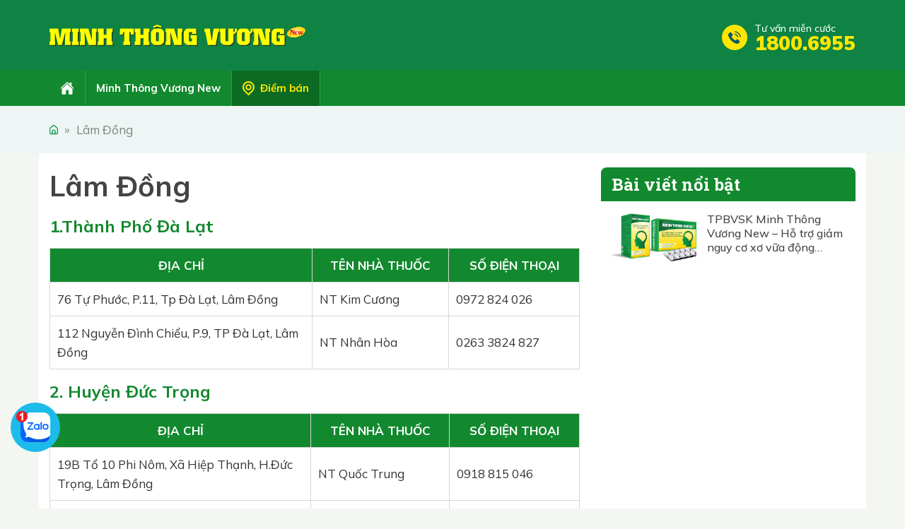

--- FILE ---
content_type: text/html; charset=UTF-8
request_url: https://minhthongvuong.vn/lam-dong/
body_size: 18175
content:
<!DOCTYPE html>
<html lang="vi" prefix="og: http://ogp.me/ns#">
<head >
<meta charset="UTF-8" />
<title>Lâm Đồng - Minh Thông Vương</title> <meta name="robots" content="noodp,noydir"/>
<link rel="canonical" href="https://minhthongvuong.vn/lam-dong/" />
<meta property="og:locale" content="vi_VN" />
<meta property="og:type" content="article" />
<meta property="og:title" content="Lâm Đồng - Minh Thông Vương" />
<meta property="og:description" content="1.Thành Phố Đà Lạt ĐỊA CHỈ TÊN NHÀ THUỐC SỐ ĐIỆN THOẠI 76 Tự Phước, P.11, Tp Đà Lạt, Lâm Đồng NT Kim Cương 0972 824 026 112 Nguyễn Đình Chiểu, P.9, TP Đà Lạt, Lâm Đồng NT Nhân Hòa 0263 3824 827 2. Huyện Đức Trọng ĐỊA CHỈ TÊN NHÀ THUỐC SỐ ĐIỆN THOẠI &hellip;" />
<meta property="og:url" content="https://minhthongvuong.vn/lam-dong/" />
<meta property="og:site_name" content="Minh Thông Vương" />
<meta property="og:image" content="https://minhthongvuong.vn/wp-content/uploads/2022/05/wdiem-ban.jpg" />
<meta name="twitter:card" content="summary"/>
<meta name="twitter:description" content="1.Thành Phố Đà Lạt ĐỊA CHỈ TÊN NHÀ THUỐC SỐ ĐIỆN THOẠI 76 Tự Phước, P.11, Tp Đà Lạt, Lâm Đồng NT Kim Cương 0972 824 026 112 Nguyễn Đình Chiểu, P.9, TP Đà Lạt, Lâm Đồng NT Nhân Hòa 0263 3824 827 2. Huyện Đức Trọng ĐỊA CHỈ TÊN NHÀ THUỐC SỐ ĐIỆN THOẠI [&hellip;]"/>
<meta name="twitter:title" content="Lâm Đồng - Minh Thông Vương"/>
<meta name="twitter:domain" content="Minh Thông Vương"/>
<meta name="twitter:image:src" content="https://minhthongvuong.vn/wp-content/uploads/2022/05/wdiem-ban.jpg"/> <link rel='dns-prefetch' href='//s.w.org' />
<link rel="alternate" type="application/rss+xml" title="Dòng thông tin Minh Thông Vương &raquo;" href="https://minhthongvuong.vn/feed/" /> <link rel='https://api.w.org/' href='https://minhthongvuong.vn/wp-json/' />
<meta name="generator" content="WordPress 5.4.9" />
<link rel="alternate" type="application/json+oembed" href="https://minhthongvuong.vn/wp-json/oembed/1.0/embed?url=https%3A%2F%2Fminhthongvuong.vn%2Flam-dong%2F" />
<link rel="alternate" type="text/xml+oembed" href="https://minhthongvuong.vn/wp-json/oembed/1.0/embed?url=https%3A%2F%2Fminhthongvuong.vn%2Flam-dong%2F&#038;format=xml" /> <link rel="icon" href="https://minhthongvuong.vn/wp-content/themes/caia/images/favicon.ico" /> <script>
(function(w,d,s,l,i){w[l]=w[l]||[];w[l].push({'gtm.start':
new Date().getTime(),event:'gtm.js'});var f=d.getElementsByTagName(s)[0],
j=d.createElement(s),dl=l!='dataLayer'?'&l='+l:'';j.async=true;j.src=
'https://www.googletagmanager.com/gtm.js?id='+i+dl;f.parentNode.insertBefore(j,f);
})(window,document,'script','dataLayer','GTM-K59Q8SK');
</script>
 <link rel="preconnect" href="https://fonts.googleapis.com"> <link rel="preconnect" href="https://fonts.gstatic.com" crossorigin> <meta name='viewport' content='width=device-width, initial-scale=1, maximum-scale=1, user-scalable=no' /> <style> body, h1, h2, h2 a, h2 a:visited, h3, h4, h5, h6, p, select, textarea { color: #333; font-family: 'Mulish', sans-serif; font-size: 17px; font-weight: 400; line-height: 1.618; margin: 0; padding: 0; text-decoration: none; } blockquote, input, select, textarea, .author-box, .sticky, .taxonomy-description{ background-color: #f5f5f5; border: 1px solid #ddd; } input, label, select, textarea { color: #333; font-family: 'Mulish', sans-serif; font-size: 17px; font-weight: 400; } li, ol, ul { margin: 0; padding: 0; } ol li { list-style-type: decimal; } strong, b { font-weight: 700; } a, a:visited { color: #0d72c7; text-decoration: none; outline: none; } a:hover { text-decoration: none; outline: none; } a img { outline: none; border: none; } body { background-color: #F4F6F2; } ::-moz-selection { background-color: #0d72c7; color: #fff; } ::selection { background-color: #0d72c7; color: #fff; } .site-container { margin: 0 auto; width: 100%; padding: 0; } .wrap { margin: 0 auto; width: 1170px; padding: 0; } .site-header { margin: 0 auto; height: 100px; width: 100%; float: left; background: #0e8343; background-size: cover; } .title-area { float: left; overflow: hidden; padding: 0; width: 362px; margin-left: 15px; height: 100px; } .site-title { font-family: 'Mulish', sans-serif; font-size: 36px; line-height: 1.35; margin: 0; text-transform: uppercase; float: left; width: 100%; height: 100%; } .site-title a, .site-title a:hover { color: #333; padding: 0; text-decoration: none; float: left; width: 100%; height: 100%; text-indent: -9999px; background: url(https://minhthongvuong.vn/wp-content/themes/caia/images/logo.svg) no-repeat center center; } .site-description { font-size: 13px; padding: 0; display: none; } .site-header .widget-area { float: right; padding: 0; width: auto; margin-right: 15px; } .site-header .widget-area .widget_media_image{ float: right; margin-top: 30px; } .site-header .widget-area .image-upload{ float: right; margin-top: 30px; } .site-header .widget-area .image-upload .alignleft{ margin-right: 10px; } .site-header .widget-area .image-upload img{ padding-top: 5px; } .site-header .widget-area .image-upload .box{ display: inline-block; } .site-header .widget-area .image-upload .title{ line-height: 1; } .site-header .widget-area .image-upload .title a{ font-size: 14px; color: #fff; font-weight: 500; } .site-header .widget-area .image-upload a.readmore{ color: #FFE600; font-size: 28px; font-weight: 900; line-height: 1; } .nav-primary{ float: left; width: 100%; height: 50px; background: #12892e; } .nav-primary .wrap{ width: 1140px; } .menu-primary, .menu-secondary, .site-header .menu { clear: both; color: #333; font-size: 13px; margin: 0 auto; overflow: hidden; width: 100%; } .menu-primary ul, .menu-secondary ul, .site-header .menu ul { float: left; width: 100%; } .menu-primary li, .menu-secondary li, .site-header .menu li { float: left; list-style-type: none; border-right: 1px solid #19AD56; } .menu-primary a, .menu-secondary a, .site-header .menu a { color: #fff; font-weight: 700; display: block; padding: 13px 15px 13px; position: relative; text-decoration: none; font-size: 15px; } .menu-primary li a:active, .menu-primary li a:hover, .menu-primary .current_page_item a, .menu-primary .current-cat a, .menu-primary .current-menu-item a, .menu-secondary li a:active, .menu-secondary li a:hover, .menu-secondary .current_page_item a, .menu-secondary .current-cat a, .menu-secondary .current-menu-item a, .site-header .menu li a:active, .site-header .menu li a:hover, .site-header .menu .current_page_item a, .site-header .menu .current-cat a, .site-header .menu .current-menu-item a { background-color: #FFE600; color: #008261; } .menu-primary .trangchu a { background: url(https://minhthongvuong.vn/wp-content/themes/caia/images/homew.svg) no-repeat center center; width: 50px; padding: 13px 0 13px; text-indent: -9999px; } .menu-primary .trangchu a:hover, .menu-primary .trangchu.current-menu-item a{ background: url(https://minhthongvuong.vn/wp-content/themes/caia/images/home.svg) no-repeat center center #FFE600; } .menu-primary .diemban a { background: url(https://minhthongvuong.vn/wp-content/themes/caia/images/add.svg) no-repeat left 15px center #0b6b22 !important; color: #FFE600 !important; padding-left: 40px; } .menu-primary li li a, .menu-primary li li a:link, .menu-primary li li a:visited, .menu-secondary li li a, .menu-secondary li li a:link, .menu-secondary li li a:visited, .site-header .menu li li a, .site-header .menu li li a:link, .site-header .menu li li a:visited { background: none; background-color: #12892e; border-bottom: 1px solid #19AD56; border-right: none; color: #fff; font-size: 15px; padding: 10px; position: relative; text-transform: none; width: 230px; } .menu-primary li li a:active, .menu-primary li li a:hover, .menu-secondary li li a:active, .menu-secondary li li a:hover, .site-header .menu li li a:active, .site-header .menu li li a:hover { background-color: #FFE600; color: #008261; } .menu-primary li ul, .menu-secondary li ul, .site-header .menu li ul { height: auto; left: -9999px; margin: 0 0 0 -1px; position: absolute; width: 160px; z-index: 9999; } .menu-primary li ul a, .menu-secondary li ul a, .site-header .menu li ul a { width: 140px; } .menu-primary li ul ul, .menu-secondary li ul ul, .site-header .menu li ul ul { margin: -36px 0 0 159px; } .menu li:hover ul ul, .menu li.sfHover ul ul { left: -9999px; } .menu li:hover, .menu li.sfHover { position: static; } ul.menu li:hover>ul, ul.menu li.sfHover ul, .site-header .menu li:hover>ul, .site-header .menu li.sfHover ul { left: auto; } .menu-primary li a.sf-with-ul, .menu-secondary li a.sf-with-ul, .site-header .menu li a.sf-with-ul { padding-right: 25px; } .menu li a .sf-sub-indicator, .menu li li a .sf-sub-indicator, .menu li li li a .sf-sub-indicator { background: url(https://minhthongvuong.vn/wp-content/themes/caia/images/icon-plus.png) no-repeat; height: 16px; position: absolute; right: 8px; text-indent: -9999px; top: 10px; width: 16px; } #wpadminbar li:hover ul ul { left: 0; } .site-inner { margin: 0 auto; overflow: hidden; padding: 20px 0; width: 1170px; background: #fff; } .home .site-inner{ background: none; } .breadcrumb{ float: left; width: 100%; background: #EDF6F4; padding: 20px 0; color: #828282; } .breadcrumb .wrap{ width: 1140px; } .breadcrumb a{ color: #333; } .breadcrumb .home{ display: inline-block; text-indent: -9999px; background: url(https://minhthongvuong.vn/wp-content/themes/caia/images/home1.svg) no-repeat center center; width: 12px; } .breadcrumb .separator{ margin: 0 5px; } .content-sidebar-wrap { float: left; width: 750px; } .content-sidebar .content-sidebar-wrap, .full-width-content .content-sidebar-wrap, .sidebar-content .content-sidebar-wrap { width: 100%; } .sidebar-content-sidebar .content-sidebar-wrap, .sidebar-sidebar-content .content-sidebar-wrap { float: right; } .content { float: left; padding: 0; width: 450px; } .content-sidebar .content, .sidebar-content .content { width: 750px; margin-left: 15px; } .sidebar-content .content, .sidebar-sidebar-content .content { float: right; margin-left: 0; margin-right: 15px; } .full-width-content .content { width: 100%; } .post { margin: 0 0 20px; } .entry-content { overflow: hidden; text-align: justify; } .entry-content p { margin: 0 0 15px; text-align: justify; } blockquote { background: url(https://minhthongvuong.vn/wp-content/themes/caia/images/blockquote.png) no-repeat; border: none; margin: 5px 5px 20px; padding: 25px 30px 5px 70px; } blockquote p { color: #999; font-style: italic; } p.subscribe-to-comments { padding: 20px 0 10px; } .clear { clear: both; } .clear-line { border-bottom: 1px solid #ddd; clear: both; margin: 0 0 25px; } h1, h2, h2 a, h2 a:visited, h3, h4, h5, h6 { font-family: 'Mulish', sans-serif; line-height: 1.35; margin: 0 0 10px; } h1 { font-size: 18px; } .taxonomy-description h1 { margin: 0; } h2, h2 a, h2 a:visited { font-size: 17px; } h2 a, h2 a:visited { color: #333; font-family: 'Mulish', sans-serif; } h2 a:hover { color: #0d72c7; text-decoration: none; } .widget-area h2, .widget-area h2 a { font-size: 14px; margin: 0 0 5px; } h3 { font-size: 14px; } h4 { font-size: 13px; } .taxonomy-description h1, .widget-area .widgettitle { background: #12892e; font-size: 24px; padding: 5px 15px; color: #fff; border-radius: 8px 8px 0 0; margin-bottom: 15px; font-weight: 700; font-family: 'Roboto Slab', serif; } .widget-area .widgettitle p, .widget-area .widgettitle a { color: #fff; font-size: 24px; text-decoration: none; font-weight: 700; font-family: 'Roboto Slab', serif; } .entry-content ol, .entry-content ul { margin: 0; padding: 0 0 15px; text-align: justify; } .archive-page ul li, .entry-content ul li { list-style-type: disc; margin: 0 0 0 30px; padding: 0; text-align: justify; } .entry-content ol li { margin: 0 0 0 35px; } .archive-page ul ul, .entry-content ol ol, .entry-content ul ul { padding: 0; } .entry-header .entry-meta { font-size: 13px; margin: -5px 0 15px; } .entry-footer .entry-meta { border-top: 1px solid #ddd; clear: both; font-size: 13px; padding: 5px 0 0; } img { height: auto; max-width: 100%; } .avatar, .featuredpage img, .featuredpost img, .post-image { background-color: #f5f5f5; border: 1px solid #ddd; padding: 4px; } .author-box .avatar { background-color: #fff; float: left; margin: 0 10px 0 0; } .post-image { margin: 0 10px 10px 0; } .comment-list li .avatar { background-color: #fff; float: left; margin: 5px 10px 10px 0px; } img.centered, .aligncenter { display: block; margin: 0 auto 10px; } img.alignnone { display: inline; margin: 0 0 10px; } img.alignleft { display: inline; margin: 0 15px 10px 0; } img.alignright { display: inline; margin: 0 0 10px 15px; } .alignleft { float: left; margin: 0 15px 10px 0; } .alignright { float: right; margin: 0 0 10px 15px; } .wp-caption { padding: 0; text-align: center; width: auto !important; } p.wp-caption-text { font-size: 13px; margin: 5px 0; text-align: center; } .wp-smiley, .wp-wink { border: none; float: none; } .pagination { font-size: 17px; overflow: hidden; padding: 20px 0; width: 100%; } .pagination li { display: inline; } .pagination li a, .pagination li.disabled, .pagination li a:hover, .pagination li.active a { background: #FFFFFF; box-shadow: 0px 0px 15px rgba(0, 0, 0, 0.08); border-radius: 4px; padding: 8px 13px; color: #333; margin-right: 5px; } .pagination li a:hover, .pagination li.active a { background: #15994a; color: #fff; } .sidebar { display: inline; float: right; width: 360px; margin-right: 15px; } .sidebar-secondary { float: left; width: 150px; } .sidebar-content .sidebar-primary, .sidebar-sidebar-content .sidebar-primary { float: left; margin-left: 15px; margin-right: 0; } .content-sidebar-sidebar .sidebar-secondary { float: right; } .sidebar p { font-size: inherit; } .sidebar .widget { background-color: #fff; margin: 0 0 15px; padding: 0 0 15px; float: left; width: 100%; border-radius: 8px; } .sidebar.widget-area ol, .sidebar.widget-area ul, .widget-area .textwidget, .widget_tag_cloud div div { padding: 0 15px; } .sidebar.widget-area ul li, .footer-widgets .widget-area ul li { border-bottom: 1px solid #ddd; list-style-type: none; margin: 0 0 7px; padding: 0 0 5px; word-wrap: break-word; } .sidebar.widget-area ul ul li { border: none; margin: 0; } input[type="button"], input[type="submit"] { background: #12892e; border-radius: 8px; cursor: pointer; padding: 10px 20px; color: #fff; -webkit-appearance: none; border: none; } input:hover[type="button"], input:hover[type="submit"] { text-decoration: none; } .site-header .search-form { float: right; padding: 12px 0 0; } .sidebar .search-form { padding: 5px 0 0 15px; } .search-form input[type="search"] { margin: 10px -7px 0 0; padding: 6px 5px; width: 180px; } .nav-primary .search-form input[type="search"] { background-color: #fff; margin: 2px -7px 0 0; } .site-footer { float: left; clear: both; font-size: 15px; margin: 0 auto; overflow: hidden; width: 100%; background: #12892e; } .site-footer .wrap { overflow: hidden; padding: 0; } .site-footer p { font-size: inherit; color: #fff; margin-bottom: 10px; } .site-footer a, .site-footer a:visited { color: #fff; } .site-footer a:hover { color: #fff; text-decoration: none; } .site-footer .widget_text{ float: left; width: calc(100% - 30px); margin: 50px 15px; } .site-footer .widget_text .widgettitle{ font-size: 20px; color: #fff; font-weight: 700; margin-bottom: 15px; } .site-footer .widget_text p em{ font-size: 17px; color: #FFE600; font-weight: 700; font-style: normal; } .content-after-footer{ background: #0a6a22; } .content-after-footer ul{ list-style: none; } .content-after-footer ul li{ float: left; width: 555px; margin: 15px; color: #fff; } .content-after-footer ul li:last-child{ text-align: right; } .content-after-footer ul li strong, .content-after-footer ul li a{ font-weight: 700; color: #FFE600; } .entry-comments, #respond { margin: 15px 0; overflow: hidden; float: left; width: 100%; } #author, #comment, #email, #url { margin: 0 0 10px 0; padding: 10px; width: calc(100% - 22px); float: left; background: #fff; } #comment { height: 90px; margin: 10px 0; padding: 10px; width: calc(100% - 22px); background: #fff; } input#submit { float: right; } .notice-comment{ float:left; width:calc(100% - 22px); margin:15px 0; padding: 10px; border:1px solid #093; background-color:#e7f7d3; display: none; } .ping-list { margin: 0 0 40px; } .comment-list ol, .ping-list ol { padding: 10px; } .comment-list li, .ping-list li { font-weight: bold; list-style-type: none; margin: 15px 0 5px; padding: 10px 15px; } .comment-list li ul li { list-style-type: none; margin-right: 0; background: #F0FBF8; } .comment-content{ display: block; clear: both; } .comment-content p { font-size: 17px; margin: 0 0 15px; } .comment-list cite, .ping-list cite { font-style: normal; } .comment-meta { font-size: 12px; margin: 0 0 5px; } .comment-meta a{ color: #666; } .comment-reply { font-size: 13px; font-weight: 300; } .comment-reply a{ background: #12892e; color: #fff; padding: 5px 10px; } .comment-author{ color: #12892e; font-weight: 700; } .comment-author .says{ color: #333; font-weight: 400; } .nocomments { text-align: center; } .entry-comments .pagination { display: block; } .bypostauthor { } .thread-alt, .thread-even { background-color: #F8FFFD; border-radius: 10px; } .alt, .depth-1, .even { border: 1px solid #DDEFEA; } .slick-slider{ position: relative; display: block; -moz-box-sizing: border-box; box-sizing: border-box; -webkit-user-select: none; -moz-user-select: none; -ms-user-select: none; user-select: none; -webkit-touch-callout: none; -khtml-user-select: none; -ms-touch-action: pan-y; touch-action: pan-y; -webkit-tap-highlight-color: transparent; } .slick-list{ position: relative; display: block; overflow: hidden; margin: 0; padding: 0; } .slick-list:focus{ outline: none; } .slick-list.dragging{ cursor: pointer; cursor: hand; } .slick-slider .slick-track, .slick-slider .slick-list{ -webkit-transform: translate3d(0, 0, 0); -moz-transform: translate3d(0, 0, 0); -ms-transform: translate3d(0, 0, 0); -o-transform: translate3d(0, 0, 0); transform: translate3d(0, 0, 0); } .slick-track{ position: relative; top: 0; left: 0; display: block; } .slick-track:before, .slick-track:after{ display: table; content: ''; } .slick-track:after{ clear: both; } .slick-loading .slick-track{ visibility: hidden; } .slick-slide{ display: none; float: left; height: 100%; min-height: 1px; outline: none; } [dir='rtl'] .slick-slide{ float: right; } .slick-slide img{ display: block; } .slick-slide.slick-loading img{ display: none; } .slick-slide.dragging img{ pointer-events: none; } .slick-initialized .slick-slide{ display: block; } .slick-loading .slick-slide{ visibility: hidden; } .slick-vertical .slick-slide{ display: block; height: auto; border: 1px solid transparent; } .slick-arrow.slick-hidden { display: none; } .slick-dots{ text-align: center; margin: 0 35px; } .slick-dots li{ display: inline-block; width: 8px; height: 8px; margin-right: 5px; padding: 0; cursor: pointer; } .slick-dots li button{ font-size: 0; line-height: 0; display: block; width: 8px; height: 8px; padding: 5px; border-radius: 100px; cursor: pointer; color: transparent; border: 0; outline: none; background: #636363; } .slick-dots li button:hover, .slick-dots li button:focus, .slick-dots li.slick-active button{ background: #000; } .youtube { background-color: #000; position: relative; padding-top: 56.25%; overflow: hidden; cursor: pointer; } .youtube img { width: 100%; top: -16.82%; left: 0; opacity: 0.7; } .youtube .play-button { width: 60px; height: 50px; background-color: #333; box-shadow: 0 0 30px rgba( 0,0,0,0.6 ); z-index: 1; opacity: 0.8; border-radius: 10px; } .youtube:hover .play-button{ background-color: #dc2424; } .youtube .play-button:before { content: ""; border-style: solid; border-width: 10px 0 10px 15px; border-color: transparent transparent transparent #fff; } .youtube img, .youtube .play-button { cursor: pointer; } .youtube img, .youtube iframe, .youtube .play-button, .youtube .play-button:before { position: absolute; } .youtube .play-button, .youtube .play-button:before { top: 50%; left: 50%; transform: translate3d( -50%, -50%, 0 ); } .youtube iframe { height: 100%; width: 100%; top: 0; left: 0; } .section, .content-slider .sliders{ float: left; width: 100%; } .content-slider img{ display: block; margin: 0; width: 100%; } .content-home .caia-post-list-widget, .content-doctor{ float: left; width: 100%; border-radius: 8px; margin-bottom: 15px; background: #fff; } .content-home .caia-post-list-widget .widget-wrap, .content-doctor .widget{ display: block; margin: 15px; } .content-home .caia-post-list-widget .widgettitle, .content-doctor .image-upload .title{ font-size: 30px; color: #252C28; font-weight: 700; border-bottom: 2px solid #12892e; padding-bottom: 10px; margin-bottom: 25px; line-height: 1.3; font-family: 'Roboto Slab', serif; } .content-home .caia-post-list-widget .widgettitle h2, .content-home .caia-post-list-widget .widgettitle a, .content-doctor .image-upload .title a{ font-size: 30px; color: #252C28; font-weight: 700; margin: 0; font-family: 'Roboto Slab', serif; } .content-home .caia-post-list-widget .widgettitle span{ background: #EB5757; font-size: 18px; font-weight: 500; padding: 5px 10px; border-radius: 5px; color: #fff; font-family: 'Roboto Slab', serif; } .content-home .caia-post-list-widget .main-posts .post{ float: left; width: 100%; margin-bottom: 15px; } .content-home .caia-post-list-widget .main-posts .post a img{ width: 360px; } .content-home .caia-post-list-widget .main-posts .post .widget-item-title{ line-height: 1.3; } .content-home .caia-post-list-widget .main-posts .post .widget-item-title a{ font-size: 20px; color: #12892e; font-weight: 700; } .content-home .caia-post-list-widget ul, .content-doctor .caia-post-list-widget ul{ display: block; clear: both; color: #12892e; padding-left: 15px; margin-bottom: 15px; } .content-home .caia-post-list-widget ul li, .content-doctor .caia-post-list-widget ul li{ float: left; width: 100%; margin-bottom: 10px; } .content-home .caia-post-list-widget ul li a, .content-doctor .caia-post-list-widget ul li a{ font-size: 17px; color: #333; } .content-doctor .caia-post-list-widget .widgettitle{ display: none; } .content-doctor .image-upload img{ width: 340px; } .content-doctor .image-upload .noidung{ float: right; width: 360px; } .content-doctor .image-upload .caldera-grid [type="submit"]{ margin-top: 5px; float: right; width: 100%; padding: 10px 0; text-align: center; background: #12892e; font-size: 17px; color: #fff; border: none; } .content-order-footer{ background: #E9FCED; } .page .content .content-order-footer{ float: left; width: calc(100% - 30px); padding: 15px; background: #f0fbf8; } .content-order-footer .caia_code_widget{ float: left; width: 100%; text-align: center; margin: 40px 0; font-size: 48px; color: #F99238; text-transform: uppercase; line-height: 1.3; } .content-order-footer .caia_code_widget .widgettitle{ font-size: 30px; color: #252C28; font-weight: 700; text-align: center; text-transform: none; font-family: 'Roboto Slab', serif; } .page .content .content-order-footer .widget_caldera_forms_widget{ width: 100%; margin: 0; } .content-order-footer .widget_caldera_forms_widget{ float: left; width: 640px; margin: 0 15px 40px; } .content-order-footer .widget_caldera_forms_widget p{ color: #333; margin-bottom: 15px; } .content-order-footer .widget_text{ float: right; width: 470px; margin: 0 15px 40px; } .content-order-footer .widget_text .slider-for{ float: left; width: 100%; margin-bottom: 15px; text-align: center; } .content-order-footer .widget_text .slider-for img{ display: inline-block; cursor: pointer; } .content-order-footer .widget_text .slider-nav{ float: left; width: 100%; margin-bottom: 25px; } .content-order-footer .widget_text .slider-nav .slick-slide{ margin: 0 5px; border: 1px solid #d6d6d6; background: #fff; cursor: pointer; } .content-order-footer .widget_text p{ display: block; float: left; width: 100%; } .content-order-footer .widget_text p em{ font-size: 14px; display: block; } .content-order-footer .widget_text p a{ font-size: 36px; color: #444; text-transform: uppercase; background: url(https://minhthongvuong.vn/wp-content/themes/caia/images/call.svg) no-repeat left center; padding: 10px 0; padding-left: 80px; line-height: 1; font-family: 'Bebas Neue', cursive; display: block; margin-bottom: 15px; } .content-order-footer .widget_text p a strong{ color: #EB5757; font-size: 48px; line-height: 1; } .content-order-footer .widget_caldera_forms_widget ul{ padding-left: 0; margin-bottom: 20px; list-style: none; padding: 0; } .content-order-footer .widget_caldera_forms_widget ul li span{ color: #EC1F1F; font-size: 18px; font-weight: 700; } .content-order-footer .widget_caldera_forms_widget input{ border: 1px solid #d6d6d6; border-radius: 3px; box-shadow: none; height: 44px; font-size: 17px; color: #333; border-radius: 5px; } .content-order-footer .widget_caldera_forms_widget textarea{ border: 1px solid #d6d6d6; border-radius: 3px; box-shadow: none; font-size: 17px; border-radius: 5px; } .content-order-footer .widget_caldera_forms_widget input::placeholder { color: #333; opacity: 1; font-size: 17px; } .content-order-footer .widget_caldera_forms_widget input:-ms-input-placeholder { color: #333; font-size: 17px; } .content-order-footer .widget_caldera_forms_widget input::-ms-input-placeholder { color: #333; font-size: 17px; } .content-order-footer .widget_caldera_forms_widget textarea::placeholder { color: #333; opacity: 1; font-size: 17px; } .content-order-footer .widget_caldera_forms_widget textarea:-ms-input-placeholder { color: #333; font-size: 17px; } .content-order-footer .widget_caldera_forms_widget textarea::-ms-input-placeholder { color: #333; font-size: 17px; } .content-order-footer .widget_caldera_forms_widget input[type="submit"]{ background: url(https://minhthongvuong.vn/wp-content/themes/caia/images/cart.svg) no-repeat left 15px center #12892e; border-radius: 5px; font-weight: 500; font-size: 17px; color: #fff; border: none; padding: 12px 30px; padding-left: 50px; height: auto; display: table; margin-top: 15px; float: left; border-radius: 10px; } .content-order-footer .widget_caldera_forms_widget .row:nth-last-child(4), .content-order-footer .widget_caldera_forms_widget .row:nth-last-child(2), .content-order-footer .widget_caldera_forms_widget .row:nth-last-child(3){ border-left: 1px solid #c1efec; border-right: 1px solid #c1efec; } .content-order-footer .widget_caldera_forms_widget .row:nth-last-child(4){ border-top: 1px solid #c1efec; border-top-left-radius: 3px; border-top-right-radius: 3px; } .content-order-footer .widget_caldera_forms_widget .row:nth-last-child(2){ border-bottom: 1px solid #c1efec; border-bottom-left-radius: 3px; border-bottom-right-radius: 3px; } .content-order-footer .caldera-grid .row{ margin: 0; } .content-order-footer .caldera-grid .row .col-sm-6 , .content-order-footer .caldera-grid .row .col-sm-12, .content-order-footer .caldera-grid .row .col-sm-4, .content-order-footer .caldera-grid .row .col-sm-3, .content-order-footer .caldera-grid .row .col-sm-2, .content-order-footer .caldera-grid .row .col-sm-5, .content-order-footer .caldera-grid .row .col-sm-9, .content-order-footer .caldera-grid .row .col-sm-8{ padding: 0; } .content-order-footer .widget_caldera_forms_widget .row:nth-last-child(4) .title{ background: #12892e; border-right: 1px solid #d6d6d6; border-bottom: 1px solid #d6d6d6; text-align: center; line-height: 44px; font-size: 17px; font-weight: 700; color: #fff; } .content-order-footer .widget_caldera_forms_widget .row .text{ border-right: 1px solid #d6d6d6; border-bottom: 1px solid #d6d6d6; line-height: 44px; padding: 0 10px; height: 44px; margin-bottom: 0; background: #fff; } .content-order-footer .widget_caldera_forms_widget .row .thanhtien{ text-align: right; } .content-order-footer .widget_caldera_forms_widget .row .text input[type="number"]{ height: 30px; background: unset; width: 70px; margin: 0 auto; position: relative; padding: 6px 0 6px 12px; border-radius: 0; } .content-order-footer .widget_caldera_forms_widget .row:nth-last-child(4) .form-group{ margin-bottom: 0; } .content-order-footer .caldera-grid .col-sm-6{ width: 49%; } .content-order-footer .caldera-grid .col-sm-6.first_col{ float: left; } .content-order-footer .caldera-grid .col-sm-6.last_col{ float: right; } .content-order-footer .widget_caldera_forms_widget .row:nth-last-child(2), .content-order-footer .widget_caldera_forms_widget .row:nth-last-child(3){ text-align: right; } .content-order-footer .widget_caldera_forms_widget .row .text.phi{ color: #00A651; } .content-order-footer .widget_caldera_forms_widget .row:nth-last-child(2){ color: #EB5757; font-weight: bold; } .content-order-footer .widget_caldera_forms_widget .row .text.tien{ text-align: right; } .quantity-button { position: relative; cursor: pointer; height: 13px; width: 21px; line-height: 13px; text-align: center; } .content-order-footer .widget_caldera_forms_widget .row .text.luongmua{ padding: 7px 0 0; } .quantity-up{ background: url(https://minhthongvuong.vn/wp-content/themes/caia/images/button.svg) no-repeat top center; text-indent: -9999px; background-size: cover; } .quantity-down{ background: url(https://minhthongvuong.vn/wp-content/themes/caia/images/button.svg) no-repeat bottom center; text-indent: -9999px; background-size: cover; } .nuttanggiam .quantity{ position: relative; cursor: pointer; width: 70px; margin: 0 auto; } .quantity-nav{ position: absolute; right: 3px; top: 3px; } input[type=number]::-webkit-inner-spin-button, input[type=number]::-webkit-outer-spin-button { opacity: 1; -webkit-appearance: none; } .content-banner-footer .widget_caldera_forms_widget{ background: #12892e; border-radius: 10px; float: left; width: calc(100% - 30px); margin: 50px 15px 15px; } .content-banner-footer .widget_caldera_forms_widget .widget-wrap{ display: block; padding: 10px 15px; } .content-banner-footer .widget_caldera_forms_widget .widgettitle{ color: #fff; width: 390px; float: left; margin: 0 15px; line-height: 1.3; } .content-banner-footer .widget_caldera_forms_widget .caldera-grid{ float: right; width: 660px; margin: 0 15px; } .content-banner-footer .widget_caldera_forms_widget .caldera-grid input{ height: 42px; border-radius: 10px; } .content-banner-footer .widget_caldera_forms_widget .caldera-grid [type="submit"]{ background: #FFE600; color: #169A4C; font-weight: 700; width: 100%; text-align: center; font-size: 18px; border-radius: 10px; border: none; } .content-banner-footer .widget_media_image{ float: left; width: 360px; margin: 15px 15px 50px; } .content-banner-order-footer .widget_media_image{ float: left; width: calc(100% - 30px); margin: 50px 15px; } .content-banner-footer .widget_media_image:nth-child(2){ width: calc(100% - 30px); margin: 15px; } .content-banner-footer .widget_media_image img, .content-banner-order-footer .widget_media_image img{ display: block; box-shadow: 0px 0px 15px rgba(0, 0, 0, 0.1); border-radius: 8px; width: 100%; margin: 0; } .content-before-category .caia-post-list-widget{ float: left; width: 100%; margin: 0 0 30px; } .content-before-category .caia-post-list-widget .main-posts{ float: left; width: 750px; margin: 0 15px; } .content-before-category .caia-post-list-widget .main-posts .post{ float: left; width: 100%; position: relative; margin: 0; } .content-before-category .caia-post-list-widget .main-posts .post a img{ width: 100%; display: block; margin: 0; } .content-before-category .caia-post-list-widget .main-posts .post .widget-item-title{ position: absolute; bottom: 0; left: 0; z-index: 100; background: rgb(21 153 75 / 70%); margin-bottom: 0; padding: 15px; width: calc(100% - 30px); line-height: 1.3; } .content-before-category .caia-post-list-widget .main-posts .post .widget-item-title a{ font-size: 26px; color: #fff; font-weight: 700; border-left: 5px solid #FFE600; padding-left: 15px; display: block; } .content-before-category .caia-post-list-widget ul{ float: right; list-style: none; width: 360px; margin: 0 15px; } .content-before-category .caia-post-list-widget ul li{ float: left; width: 100%; line-height: 1.3; margin-bottom: 5px; } .content-before-category .caia-post-list-widget ul li a img{ width: 120px; width: 120px; height: 71px; object-fit: contain; } .content-before-category .caia-post-list-widget ul li p{ line-height: 1.3; } .content-before-category .caia-post-list-widget ul li a{ font-size: 16px; font-weight: 700; color: #12892e; text-overflow: ellipsis; display: -webkit-box; -webkit-box-orient: vertical; -webkit-line-clamp: 3; overflow: hidden; } .content-after-category .widget_media_image{ float: left; width: 100%; text-align: center; margin-bottom: 15px; } .content-after-category .widget_media_image img{ display: block; margin: 0; width: 100%; } h1.archive-heading{ display: none; } .archive .content .post{ float: left; width: 100%; margin: 0 0 15px; } .archive .content .post a img{ width: 262px; border: none; padding: 0; height: 154px; object-fit: contain; background: none; } .archive .content .post h2{ line-height: 1.3; } .archive .content .post h2 a{ font-weight: 700; font-size: 18px; color: #12892e; } .sidebar .caia-post-list-widget .main-posts{ padding: 0 15px; } .sidebar .caia-post-list-widget .main-posts .fitwp_question{ float: left; width: 100%; margin-bottom: 10px; } .sidebar .caia-post-list-widget .main-posts .fitwp_question a img{ width: 100%; display: block; margin-bottom: 15px; } .sidebar .caia-post-list-widget .main-posts .post{ float: left; width: 100%; margin-bottom: 10px; } .sidebar .caia-post-list-widget .main-posts .post a img{ display: block; width: 120px; border-radius: 5px; height: 71px; object-fit: contain; } .sidebar .caia-post-list-widget .main-posts .fitwp_question .widget-item-title, .sidebar .caia-post-list-widget .main-posts .post .widget-item-title{ line-height: 1.3; } .sidebar .caia-post-list-widget .main-posts .fitwp_question .widget-item-title{ margin-bottom: 10px; } .sidebar .caia-post-list-widget .main-posts .post .widget-item-title a{ font-weight: 500; font-size: 16px; color: #444; text-overflow: ellipsis; display: -webkit-box; -webkit-box-orient: vertical; -webkit-line-clamp: 3; overflow: hidden; } .sidebar .caia-post-list-widget ul{ display: block; clear: both; } .sidebar .caia-post-list-widget ul li{ list-style-type: disc; color: #CBCEDD; margin-left: 15px; margin-bottom: 10px; border: none; padding: 0; } .sidebar .caia-post-list-widget .main-posts .fitwp_question .widget-item-title a, .sidebar .caia-post-list-widget ul li a{ font-size: 17px; color: #444; font-weight: 500; } .sidebar .caia-post-list-widget .main-posts.video .post .widget-item-title a, .sidebar .caia-post-list-widget .main-posts .fitwp_question .widget-item-title a{ color: #12892e; font-weight: 700; } .sidebar .caia-post-list-widget .main-posts .post .youtube{ margin-bottom: 15px; display: block; } .sidebar .caia-post-list-widget ul.video li{ list-style: none; padding-left: 25px; background: url(https://minhthongvuong.vn/wp-content/themes/caia/images/video.svg) no-repeat left top 10px; margin-left: 0; } .sidebar .widget_media_image{ padding: 0; } .sidebar .widget_media_image img{ display: block; box-shadow: 0px 0px 15px rgb(0 0 0 / 10%); border-radius: 8px; width: 100%; margin: 0; } .sidebar .widget_caldera_forms_widget .caldera-grid{ padding: 0 15px; } .sidebar .widget_caldera_forms_widget .caldera-grid p{ margin-bottom: 15px; } .sidebar .widget_caldera_forms_widget .caldera-grid [type="text"]{ height: 42px; border-radius: 5px; } .sidebar .widget_caldera_forms_widget .caldera-grid [type="submit"]{ background: #00A651; color: #fff; font-weight: 700; font-size: 17px; padding: 10px 30px; border-radius: 5px; display: table; } h1.entry-title{ font-size: 40px; color: #444; font-weight: 700; margin-bottom: 15px; line-height: 1.3; } .single .content .entry-content h2, .page .content .entry-content h2{ font-size: 24px; color: #12892e; font-weight: 700; margin-bottom: 15px; } .single .content .entry-content h3, .page .content .entry-content h3{ font-size: 20px; color: #444; font-weight: 700; margin-bottom: 15px; } .single .content .entry-content iframe, .page .content .entry-content iframe{ display: table; margin: 0 auto 15px; } .single .content .entry-content .caldera-grid, .page .content .entry-content .caldera-grid{ background: #BFE3CE; padding: 10px 15px 0; display: block; margin-bottom: 15px; border-radius: 10px; } .single .content .entry-content .caldera-grid input, .page .content .entry-content .caldera-grid input{ height: 42px; border-radius: 10px; } .single .content .entry-content .caldera-grid [type="submit"], .page .content .entry-content .caldera-grid [type="submit"]{ background: #FFE600; color: #169A4C; font-weight: 700; width: 100%; text-align: center; font-size: 18px; border-radius: 10px; border: none; } .content-info-meta, .content-after-single{ float: left; width: 100%; margin: 15px 0; } .content-info-meta .info-author{ text-align: right; font-size: 17px; margin-bottom: 10px; } .single-fitwp_question .answer-content { background: #ebf6f4; padding: 15px; margin-bottom: 30px; border-radius: 10px; } .title_answer{ color: #EB5757; font-weight: 700; } .fitqa-ask-form label{ display: none; } #basic-fitqa-form.fitqa-ask-form input[type=text], .fitqa-ask-form textarea#question_detail{ width: calc(100% - 32px); padding: 10px 15px; background: #fff; border-radius: 5px; } .fitqa-ask-form .fitqa-submit-question{ margin-top: 0; float: right; } .fitqa-ask-form p.field-user_name, .fitqa-ask-form p.field-user_phone{ width: 49%; } .fitqa-ask-form p.field-user_phone{ float: right; clear: none; } .list-question{ float: left; width: 100%; margin: 15px 0; } .content-after-single .widget .widgettitle a, .content-after-single .widget .widgettitle, .list-question .widgettitle, .comment-reply-title, .yarpp-related .title, .binhluan, .new-comment .titles{ margin-bottom: 20px; font-size: 30px; color: #252C28; font-weight: 700; line-height: 1.3; font-family: 'Roboto Slab', serif; } .list-question .fitwp_question h2 a{ font-weight: 500; font-size: 17px; color: #4F4F4F; } .list-question .fitwp_question h2{ margin-bottom: 0; } .list-question ul{ padding-left: 15px; color: #C4C4C4; } .list-question .fitwp_question{ float: left; width: 100%; border-bottom: 1px dashed #d6d6d6; padding-bottom: 15px; margin-bottom: 15px; font-weight: 500; font-size: 17px; color: #C4C4C4; } .content-after-single .caia-post-list-widget{ float: left; width: 100%; margin: 15px 0; } .content-after-single .caia-post-list-widget .post{ float: left; width: 360px; margin: 10px 0; } .content-after-single .caia-post-list-widget .post:nth-child(2n+1){ clear: both; } .content-after-single .caia-post-list-widget .post:nth-child(2n){ float: right; } .content-after-single .caia-post-list-widget .post a img{ width: 140px; height: 82px; object-fit: contain; } .content-after-single .caia-post-list-widget .post .widget-item-title{ line-height: 1.3; } .content-after-single .caia-post-list-widget .post .widget-item-title a{ color: #333; font-size: 16px; font-weight: 500; } .content-after-single .widget_media_image{ float: left; width: 100%; text-align: center; margin: 15px 0; } .content-after-single .widget_media_image .call-goal-hotline{ padding-top: 50px; } .page-template-page-diembantong .content .entry-content table td{ float: left; width: 24%; height: auto; } .page-template-page-diembantong .content .entry-content table td.diemmua{ width: 100%; margin-bottom: 15px; border-bottom: 1px solid #d6d6d6; padding-bottom: 10px; } .page-template-page-diembantong .content .entry-content table .ad-ad{ font-size: 24px; font-weight: 700; color: #00A53D; padding: 5px 0; } .page-template-page-diembantong .content .entry-content table ul li{ margin-bottom: 10px; } .page-template-page-diembantong .content .entry-content table ul li a{ color: #444; } .page-template-page-diemban .content table { width: 100%; margin-bottom: 15px; } .page-template-page-diemban .content table, .page-template-page-diemban .content table td, .page-template-page-diemban .content table th, .page-template-page-diemban .content table tbody { border-collapse: collapse; padding: 10px; border: 1px solid #d6d6d6; text-align: left; margin-bottom: 15px; } .page-template-page-diemban table tr:first-child { background: #12892e; color: #fff; font-weight: 700; } .yarpp-related{ float: left; width: 100%; margin: 15px 0; } .yarpp-related ul{ padding-left: 20px; color: #C4C4C4; } .yarpp-related ul li{ border-bottom: 1px dashed #d6d6d6; padding-bottom: 15px; margin-bottom: 15px; } .yarpp-related ul li a{ font-size: 17px; color: #333; } .popup-comment{ position: fixed; width: 100%; height: 100%; background: rgba(0, 0, 0, 0.8); z-index: 2000; top: 0; left: 0; display: none; } .popup-comment .box-comment, .content-pop-up{ position: fixed; width: 555px; padding: 30px 30px 15px; margin: 0 auto; top: 25%; left: 0; right: 0; z-index: 3000; background: #fff; } .popup-comment p, .content-pop-up p{ margin-bottom: 10px; } .popup-comment .close-popup-comment, .content-pop-up .close-popup-comment{ position: absolute; font-size: 15px; color: #fff; height: 20px; width: 20px; padding: 0; margin: 0; border: 1px solid #fff; line-height: 20px; text-align: center; cursor: pointer; right: -21px; top: -21px; } .content-icon-fix .widget_media_image img{ position: fixed; z-index: 3000; bottom: 15px; left: 15px; width: 230px; } #dathang, #media_image-19, #media_image-9, .content-doctor, .content-banner-order-footer{ display: none; } .content-icon-fix .widget_media_image:last-child img{ bottom: 80px; width: 70px; }  .fitqa-questions-suggest{width:237px;padding:5px 15px 5px 5px;background-color:#fff}.widget .fitqa-questions-suggest{margin:0 10px 10px 10px}#suggest-submit{background:#29628d;border:none}.fitqa-ask-form p{clear:both;overflow:hidden;margin:10px 0}.fitqa-ask-form input[type=text]{padding:5px;width:97.5%;float:left;margin-right:10px}.fitqa-submit-question{margin:20px 0}p.field-user_name{width:48%;float:left;clear:none}p.field-user_email{width:48%;float:right;clear:none}label .reqired{color:#f04040}.field-user_email input[type=text],.field-user_name input[type=text]{width:95%}.notice{float:left;width:calc(100% - 22px);margin:15px 0;padđing:10px;border:1px solid #093;background-color:#e7f7d3}.notice.error{border-color:#f04040;background-color:#ffcf69}.notice p{padding:10px;margin:0}.more-questions{padding:0 15px}textarea#question_detail {height: 90px;padding: 5px;width: 97.5%;float: left;} div#toc_container {width: 97%;}</style></head>
<body class="page-template page-template-page-diemban page-template-page-diemban-php page page-id-572 content-sidebar" itemscope itemtype="https://schema.org/WebPage"> <noscript><iframe src="https://www.googletagmanager.com/ns.html?id=GTM-K59Q8SK" height="0" width="0" style="display:none;visibility:hidden"></iframe></noscript> <div class="site-container"><header class="site-header" itemscope itemtype="https://schema.org/WPHeader"><div class="wrap"><div class="title-area"><p class="site-title" itemprop="headline"><a href="https://minhthongvuong.vn/">Minh Thông Vương</a></p><p class="site-description" itemprop="description">Sản phẩm cho người Huyết áp cao, mỡ máu cao, bệnh lý tim mạch.</p></div><div class="widget-area header-widget-area"><section id="image-upload-widget-2" class="widget image-upload"><div class="widget-wrap"><div class="mainposts"><a href="tel:18006955" class="alignleft"><img class="lazyload" data-src='https://minhthongvuong.vn/wp-content/uploads/2022/03/hotline.svg' alt="hotline"/></a><div class="box"><p class="title"><a href="tel:18006955"/>Tư vấn miễn cước</a></p><a href="tel:18006955" class="readmore">1800.6955</a></div></div></div></section>
</div></div></header><nav class="nav-primary" aria-label="Main" itemscope itemtype="https://schema.org/SiteNavigationElement"><div class="wrap"><ul id="menu-main-menu" class="menu genesis-nav-menu menu-primary"><li id="menu-item-28" class="trangchu menu-item menu-item-type-custom menu-item-object-custom menu-item-home menu-item-28"><a href="https://minhthongvuong.vn/" itemprop="url"><span itemprop="name">Trang chủ</span></a></li>
<li id="menu-item-96" class="menu-item menu-item-type-post_type menu-item-object-post menu-item-has-children menu-item-96"><a href="https://minhthongvuong.vn/thong-tin-chi-tiet-ve-san-pham-59/" itemprop="url"><span itemprop="name">Minh Thông Vương New</span></a>
<ul class="sub-menu"> <li id="menu-item-33" class="menu-item menu-item-type-taxonomy menu-item-object-category menu-item-33"><a href="https://minhthongvuong.vn/minh-thong-vuong-new/" itemprop="url"><span itemprop="name">Minh Thông Vương New</span></a></li>
</ul>
</li>
<li id="menu-item-29" class="diemban menu-item menu-item-type-post_type menu-item-object-page menu-item-29"><a href="https://minhthongvuong.vn/diem-ban/" itemprop="url"><span itemprop="name">Điểm bán</span></a></li>
</ul></div></nav><div class="breadcrumb" itemscope="" itemtype="https://schema.org/BreadcrumbList"><div class="wrap"><span class="breadcrumb-link-wrap" itemprop="itemListElement" itemscope itemtype="https://schema.org/ListItem"><a class="breadcrumb-link" href="https://minhthongvuong.vn/" itemprop="item"><span class="breadcrumb-link-text-wrap" itemprop="name"><span class="home">Trang chủ</span></span></a><meta itemprop="position" content="1"></span><span aria-label="breadcrumb separator" class="separator"> » </span>Lâm Đồng</div></div><div class="site-inner"><div class="content-sidebar-wrap"><main class="content"><article class="post-572 page type-page status-publish has-post-thumbnail entry" itemscope itemtype="https://schema.org/CreativeWork"><header class="entry-header"><h1 class="entry-title" itemprop="headline">Lâm Đồng</h1>
</header><div class="entry-content" itemprop="text"><h2>1.Thành Phố Đà Lạt</h2>
<table width="468">
<tbody>
<tr>
<td style="text-align: center;" width="244"><strong>ĐỊA CHỈ</strong></td>
<td style="text-align: center;" width="117"><strong>TÊN NHÀ THUỐC</strong></td>
<td style="text-align: center;" width="107"><strong>SỐ ĐIỆN THOẠI</strong></td>
</tr>
<tr>
<td width="244">76 Tự Phước, P.11, Tp Đà Lạt, Lâm Đồng</td>
<td>NT Kim Cương</td>
<td>0972 824 026</td>
</tr>
<tr>
<td width="244">112 Nguyễn Đình Chiểu, P.9, TP Đà Lạt, Lâm Đồng</td>
<td>NT Nhân Hòa</td>
<td>0263 3824 827</td>
</tr>
</tbody>
</table>
<h2><span style="font-size: 24px;">2. Huyện Đức Trọng</span></h2>
<table width="468">
<tbody>
<tr>
<td style="text-align: center;" width="244"><strong>ĐỊA CHỈ</strong></td>
<td style="text-align: center;" width="117"><strong>TÊN NHÀ THUỐC</strong></td>
<td style="text-align: center;" width="107"><strong>SỐ ĐIỆN THOẠI</strong></td>
</tr>
<tr>
<td width="244">19B Tổ 10 Phi Nôm, Xã Hiệp Thạnh, H.Đức Trọng, Lâm Đồng</td>
<td>NT Quốc Trung</td>
<td>0918 815 046</td>
</tr>
<tr>
<td width="244">59 Trần Hưng Đạo, X. Liên Nghĩa, H. Đức Trọng, Lâm Đồng</td>
<td>NT Trọng Nghĩa</td>
<td>0912 674 578</td>
</tr>
<tr>
<td width="244">25 Duy Tân, TT Liên Nghĩa, H.Đức Trọng, Lâm Đồng</td>
<td>NT Tùng Nghĩa</td>
<td>0263 384 3021</td>
</tr>
</tbody>
</table>
</div></article></main><aside class="sidebar sidebar-primary widget-area" role="complementary" aria-label="Primary Sidebar" itemscope itemtype="https://schema.org/WPSideBar"><section id="caia-post-list-9" class="widget caia-post-list-widget"><div class="widget-wrap"><div class="widget-title widgettitle"><p><a href="https://minhthongvuong.vn/minh-thong-vuong-new/">Bài viết nổi bật</a></p></div><div class="main-posts"><div class="post-59 post type-post status-publish format-standard has-post-thumbnail category-minh-thong-vuong-new entry"><a href="https://minhthongvuong.vn/thong-tin-chi-tiet-ve-san-pham-59/" title="TPBVSK Minh Thông Vương New &#8211; Hỗ trợ giảm nguy cơ xơ vữa động mạch, giảm đau đầu, hoa mắt, chóng mặt, tê bì nhức mỏi chân tay." class="alignleft"><img width="750" height="440" data-src='https://minhthongvuong.vn/wp-content/uploads/2023/12/anh-sp-mtv-chuan-750x440.png' class="attachment-thumbnail size-thumbnail lazyload" alt="TPBVSK Minh Thông Vương New &#8211; Hỗ trợ giảm nguy cơ xơ vữa động mạch, giảm đau đầu, hoa mắt, chóng mặt, tê bì nhức mỏi chân tay." title="TPBVSK Minh Thông Vương New &#8211; Hỗ trợ giảm nguy cơ xơ vữa động mạch, giảm đau đầu, hoa mắt, chóng mặt, tê bì nhức mỏi chân tay." /></a><p class="widget-item-title"><a href="https://minhthongvuong.vn/thong-tin-chi-tiet-ve-san-pham-59/" title="TPBVSK Minh Thông Vương New &#8211; Hỗ trợ giảm nguy cơ xơ vữa động mạch, giảm đau đầu, hoa mắt, chóng mặt, tê bì nhức mỏi chân tay.">TPBVSK Minh Thông Vương New &#8211; Hỗ trợ giảm nguy cơ xơ vữa động mạch, giảm đau đầu, hoa mắt, chóng mặt, tê bì nhức mỏi chân tay.</a></p><div class="clear"></div></div></div></div></section>
</aside></div></div><div class="content-banner-order-footer section"><div class="wrap"><div class="sliders"><section id="media_image-23" class="widget widget_media_image"><div class="widget-wrap"><img width="1920" height="657" data-src='https://minhthongvuong.vn/wp-content/uploads/2023/04/anh-bia-website-mtv-lo.jpg' class="image wp-image-1117 attachment-full size-full lazyload" alt="" style="max-width: 100%; height: auto;" /></div></section>
</div></div></div><div id="dathang" class="content-order-footer section"><div class="wrap"><section id="code_widget-2" class="code-shortcode_widget widget caia_code_widget"><div class="widget-wrap"><div class="widget-title widgettitle">Đặt mua Minh Thông Vương New</div></div></section>
<section id="caldera_forms_widget-2" class="widget widget_caldera_forms_widget"><div class="widget-wrap"><div class="widget-title widgettitle"> </div><div class="caldera-grid" id="caldera_form_1" data-cf-ver="1.4.1" data-cf-form-id="CF5e5c7972b9054"><div id="caldera_notices_1" data-spinner="https://minhthongvuong.vn/wp-admin/images/spinner.gif"></div><form data-instance="1" class="CF5e5c7972b9054 caldera_forms_form cfajax-trigger" method="POST" enctype="multipart/form-data" role="form" id="CF5e5c7972b9054_1" data-target="#caldera_notices_1" data-template="#cfajax_CF5e5c7972b9054-tmpl" data-cfajax="CF5e5c7972b9054" data-load-element="_parent" data-load-class="cf_processing" data-post-disable="0" data-action="cf_process_ajax_submit" data-request="https://minhthongvuong.vn/cf-api/CF5e5c7972b9054" data-hiderows="true"> <input type="hidden" id="_cf_verify" name="_cf_verify" value="bd597e9c0d" /><input type="hidden" name="_wp_http_referer" value="/lam-dong/?wpsc_do=regen_cache&amp;nonce=1563590546696c505dab72e" /><input type="hidden" name="_cf_frm_id" value="CF5e5c7972b9054"> <input type="hidden" name="_cf_frm_ct" value="1"> <input type="hidden" name="cfajax" value="CF5e5c7972b9054"> <input type="hidden" name="_cf_cr_pst" value="572"> <div class="hide" style="display:none; overflow:hidden;height:0;width:0;"> <label>Email</label><input type="text" name="email" value="" autocomplete="off"> </div><div class="row first_row"><div class="col-sm-12 single"><div class=""><ul>
<li><strong>Giá bán Minh Thông Vương New: </strong><span>165.000 Đ/ hộp</span> (1 hộp 20 viên)</li>
<li>Mua 3 hộp: Miễn phí vận chuyển.</li>
<li>Bạn cần điền chính xác thông tin SỐ ĐIỆN THOẠI để chúng tôi liên hệ xác nhận đơn hàng</li>
</ul></div></div></div><div class="row "><div class="col-sm-6 first_col"><div role="field" data-field-wrapper="fld_4490366" class="form-group"> <div class=""> <input placeholder="Họ và tên" type="text" data-field="fld_4490366" class="form-control" id="fld_4490366_1" name="fld_4490366" value="" required="required" aria-label="Họ và tên"> </div> </div> </div><div class="col-sm-6 last_col"><div role="field" data-field-wrapper="fld_1924915" class="form-group phone"> <div class=""> <input placeholder="Điện thoại" type="text" data-field="fld_1924915" class="form-control" id="fld_1924915_1" name="fld_1924915" value="" required="required" aria-label="Điện thoại"> </div> </div> </div></div><div class="row "><div class="col-sm-12 single"><div role="field" data-field-wrapper="fld_4710469" class="form-group"> <div class=""> <textarea placeholder="Địa chỉ nhận h&agrave;ng" data-field="fld_4710469" class="form-control" rows="4" id="fld_4710469_1" name="fld_4710469" required="required" aria-label="Địa chỉ nhận hàng"></textarea> </div> </div> </div></div><div class="row "><div class="col-sm-4 first_col"><div class="title">Sản phẩm</div><div class="text">Minh Thông Vương New</div></div><div class="col-sm-2 "><div class="title mobile">Đơn giá</div><div class="text mobile">165.000đ</div><input type="hidden" id="fld_611502_1" class="" data-field="fld_611502" name="fld_611502" value="165000"> </div><div class="col-sm-3 "><div class="title">Số lượng</div><div role="field" data-field-wrapper="fld_4210051" class="form-group text luongmua nuttanggiam"> <div class=""> <input placeholder="Số hộp" type="number" data-field="fld_4210051" class="form-control" id="fld_4210051_1" name="fld_4210051" value="6" required="required" aria-label="Số hộp"> </div> </div> </div><div class="col-sm-3 last_col"><div class="title">Thành tiền</div>
<div role="field" data-field-wrapper="fld_705236" class="form-group"> <div class=""> <div aria-label="Thành tiền" class="text thanhtien"><span id="fld_705236_1"></span>đ</div> <input type="hidden" name="fld_705236" value="0" data-field="fld_705236" > </div> </div> </div></div><div class="row "><div class="col-sm-9 first_col"><div class="pvc text">Phí vận chuyển:</div><input type="hidden" id="fld_2773768_1" class="" data-field="fld_2773768" name="fld_2773768" value="20000"> </div><div class="col-sm-3 last_col"><span class="caldera-forms-conditional-field" role="region" aria-live="polite" id="conditional_fld_7483772_1"></span><span class="caldera-forms-conditional-field" role="region" aria-live="polite" id="conditional_fld_3533859_1"></span></div></div><div class="row "><div class="col-sm-9 first_col"><div class="tong text">Tổng:</div></div><div class="col-sm-3 last_col">
<span class="caldera-forms-conditional-field" role="region" aria-live="polite" id="conditional_fld_3583906_1"></span>
<span class="caldera-forms-conditional-field" role="region" aria-live="polite" id="conditional_fld_4532298_1"></span></div></div><div class="row last_row"><div class="col-sm-12 single">
<div role="field" data-field-wrapper="fld_7018586" class="form-group"> <div class=""> <input data-field="fld_7018586" class="btn btn-default" type="submit" name="fld_7018586_btn" value="Đặt mua sản phẩm" id="fld_7018586_1" aria-labelledby="fld_7018586Label">
</div> </div> <input class="button_trigger_1" type="hidden" data-field="fld_7018586" id="fld_7018586_1_btn" name="fld_7018586" value="">
</div></div></form> </div> </div></section>
<section id="text-4" class="widget widget_text"><div class="widget-wrap"> <div class="textwidget"><div class="slider-for"><section id="media_image-14" class="widget widget_media_image"><div class="widget-wrap"><img width="750" height="400" data-src='https://minhthongvuong.vn/wp-content/uploads/2022/03/sp.jpg' class="image wp-image-130 attachment-full size-full lazyload" alt="" style="max-width: 100%; height: auto;" /></div></section>
<section id="media_image-16" class="widget widget_media_image"><div class="widget-wrap"><img width="470" height="325" data-src='https://minhthongvuong.vn/wp-content/uploads/2022/03/sp2.png' class="image wp-image-82 attachment-full size-full lazyload" alt="" style="max-width: 100%; height: auto;" /></div></section>
<section id="media_image-17" class="widget widget_media_image"><div class="widget-wrap"><img width="470" height="325" data-src='https://minhthongvuong.vn/wp-content/uploads/2022/03/sp3.png' class="image wp-image-83 attachment-full size-full lazyload" alt="" style="max-width: 100%; height: auto;" /></div></section>
<section id="media_image-15" class="widget widget_media_image"><div class="widget-wrap"><img width="470" height="325" data-src='https://minhthongvuong.vn/wp-content/uploads/2022/03/sp4.jpg' class="image wp-image-80 attachment-full size-full lazyload" alt="" style="max-width: 100%; height: auto;" /></div></section>
</div><div class="slider-nav"><section id="media_image-14" class="widget widget_media_image"><div class="widget-wrap"><img width="750" height="400" data-src='https://minhthongvuong.vn/wp-content/uploads/2022/03/sp.jpg' class="image wp-image-130 attachment-full size-full lazyload" alt="" style="max-width: 100%; height: auto;" /></div></section>
<section id="media_image-16" class="widget widget_media_image"><div class="widget-wrap"><img width="470" height="325" data-src='https://minhthongvuong.vn/wp-content/uploads/2022/03/sp2.png' class="image wp-image-82 attachment-full size-full lazyload" alt="" style="max-width: 100%; height: auto;" /></div></section>
<section id="media_image-17" class="widget widget_media_image"><div class="widget-wrap"><img width="470" height="325" data-src='https://minhthongvuong.vn/wp-content/uploads/2022/03/sp3.png' class="image wp-image-83 attachment-full size-full lazyload" alt="" style="max-width: 100%; height: auto;" /></div></section>
<section id="media_image-15" class="widget widget_media_image"><div class="widget-wrap"><img width="470" height="325" data-src='https://minhthongvuong.vn/wp-content/uploads/2022/03/sp4.jpg' class="image wp-image-80 attachment-full size-full lazyload" alt="" style="max-width: 100%; height: auto;" /></div></section>
</div>
<p><a href="tel:18006955">Hotline: <strong>1800 6955</strong></a></p>
<p><em>Thực phẩm này không phải là thuốc và không có tác dụng thay thế thuốc chữa bệnh</em></p>
<p><em>Hiệu quả nhanh hay chậm phụ thuộc vào cơ địa mỗi người</em></p>
</div> </div></section>
</div></div><div class="content-banner-footer section"><div class="wrap"><section id="caldera_forms_widget-3" class="widget widget_caldera_forms_widget"><div class="widget-wrap"><div class="widget-title widgettitle">Nhận thông tin chuyên môn, khoa học chăm sóc TỐT NÃO &#8211; KHỎE TIM</div><div class="caldera-grid" id="caldera_form_2" data-cf-ver="1.4.1" data-cf-form-id="CF621dd136cbefd"><div id="caldera_notices_2" data-spinner="https://minhthongvuong.vn/wp-admin/images/spinner.gif"></div><form data-instance="2" class="CF621dd136cbefd caldera_forms_form cfajax-trigger" method="POST" enctype="multipart/form-data" role="form" id="CF621dd136cbefd_2" data-target="#caldera_notices_2" data-template="#cfajax_CF621dd136cbefd-tmpl" data-cfajax="CF621dd136cbefd" data-load-element="_parent" data-load-class="cf_processing" data-post-disable="0" data-action="cf_process_ajax_submit" data-request="https://minhthongvuong.vn/cf-api/CF621dd136cbefd" data-hiderows="true"> <input type="hidden" id="_cf_verify" name="_cf_verify" value="bd597e9c0d" /><input type="hidden" name="_wp_http_referer" value="/lam-dong/?wpsc_do=regen_cache&amp;nonce=1563590546696c505dab72e" /><input type="hidden" name="_cf_frm_id" value="CF621dd136cbefd"> <input type="hidden" name="_cf_frm_ct" value="2"> <input type="hidden" name="cfajax" value="CF621dd136cbefd"> <input type="hidden" name="_cf_cr_pst" value="572"> <div class="hide" style="display:none; overflow:hidden;height:0;width:0;"> <label>Web Site</label><input type="text" name="web_site" value="" autocomplete="off"> </div><div class="row single"><div class="col-sm-5 first_col"><div role="field" data-field-wrapper="fld_9020534" class="form-group"> <div class=""> <input placeholder="Họ và tên" type="text" data-field="fld_9020534" class="form-control" id="fld_9020534_2" name="fld_9020534" value="" required="required" aria-label="Họ và tên"> </div> </div> </div><div class="col-sm-5 "><div role="field" data-field-wrapper="fld_9305113" class="form-group"> <div class=""> <input placeholder="Số điện thoại" type="text" data-field="fld_9305113" class="form-control" id="fld_9305113_2" name="fld_9305113" value="" required="required" aria-label="Số điện thoại"> </div> </div> </div><div class="col-sm-2 last_col">
<div role="field" data-field-wrapper="fld_7606943" class="form-group"> <div class=""> <input data-field="fld_7606943" class="btn btn-default" type="submit" name="fld_7606943_btn" value="Gửi" id="fld_7606943_2" aria-labelledby="fld_7606943Label">
</div> </div> <input class="button_trigger_2" type="hidden" data-field="fld_7606943" id="fld_7606943_2_btn" name="fld_7606943" value="">
</div></div></form> </div> </div></section>
<section id="media_image-19" class="widget widget_media_image"><div class="widget-wrap"><a href="https://minhthongvuong.vn/uu-dai-dac-biet-mua-06-hop-minh-thong-vuong-new-tang-ngay-01-hop-tiet-kiem-den-165-000-dong-452/"><img width="1140" height="400" data-src='https://minhthongvuong.vn/wp-content/uploads/2022/03/tich-diem-minh-thong-vuong-pc.jpg' class="image wp-image-151 attachment-full size-full lazyload" alt="" style="max-width: 100%; height: auto;" /></a></div></section>
<section id="media_image-7" class="widget widget_media_image"><div class="widget-wrap"><a href="tel:18006955"><img data-src='https://minhthongvuong.vn/wp-content/uploads/2022/03/banner1.svg' class="image wp-image-20 attachment-0x0 size-0x0 lazyload" alt="" style="max-width: 100%; height: auto;" /></a></div></section>
<section id="media_image-8" class="widget widget_media_image"><div class="widget-wrap"><a href="https://minhthongvuong.vn/diem-ban/"><img data-src='https://minhthongvuong.vn/wp-content/uploads/2022/03/banner2.svg' class="image wp-image-21 attachment-0x0 size-0x0 lazyload" alt="" style="max-width: 100%; height: auto;" /></a></div></section>
<section id="media_image-9" class="widget widget_media_image"><div class="widget-wrap"><img data-src='https://minhthongvuong.vn/wp-content/uploads/2022/03/banner3.svg' class="image wp-image-22 attachment-0x0 size-0x0 lazyload" alt="" style="max-width: 100%; height: auto;" /></div></section>
</div></div><footer class="site-footer" itemscope itemtype="https://schema.org/WPFooter"><div class="wrap"><section id="text-3" class="widget widget_text"><div class="widget-wrap"><div class="widget-title widgettitle">XUẤT XỨ SẢN PHẨM</div> <div class="textwidget"><p><em>*Sản xuất tại:</em></p>
<p><strong>Công ty TNHH Tư Vấn Dược Quốc Tế (IMC)</strong></p>
<p><strong>Nhà máy công nghệ cao IMC Quang Minh</strong></p>
<p>Trụ sở: B18+19 Khu B Hoàng Cầu – Đống Đa – Hà Nội.</p>
<p>ĐCSX: Lô 42A2 – Khu công Nghiệp Quang Minh I – Thị trấn Quang Minh – Mê Linh – Hà Nội.</p>
<p><em>*Tiếp thị và phân phối bởi:</em></p>
<p><strong>Công ty TNHH Viễn Bằng</strong></p>
<p>ĐC: Số 261 – Đường Phú Diễn – Phường Phú Diễn – Quận Bắc Từ Liêm – TP. Hà Nội.</p>
<p>(*)Các thông tin trên website dùng để tham khảo, khi áp dụng nên hỏi ý kiến Dược sĩ, Bác sĩ chuyên khoa</p>
<p>(*)Chúng tôi tuyệt đối không chịu bất cứ trách nhiệm nào do việc tự ý áp dụng các thông tin trên website gây ra.</p>
</div> </div></section>
</div></footer><div class="content-after-footer section"><div class="wrap"><ul>
<li>Copyright © 2022 <strong>Minhthongvuong.vn</strong>. All Rights Reserved</li>
<li>Thiết kế web: <a href="https://caia.vn/">caia.vn</a></li>
</ul>
</div></div><div class="content-icon-fix"><section id="media_image-22" class="widget widget_media_image"><div class="widget-wrap"><a href="https://zalo.me/0988868465"><img data-src='https://minhthongvuong.vn/wp-content/uploads/2022/03/zalo-minh-thong-vuong.svg' class="image wp-image-134 attachment-0x0 size-0x0 lazyload" alt="" style="max-width: 100%; height: auto;" /></a></div></section>
</div></div> 
<script type='text/javascript' async src='https://minhthongvuong.vn/wp-content/plugins/wp-super-cache/js/lazysizes.min.js'></script>
<script type='text/javascript' src='https://minhthongvuong.vn/wp-includes/js/jquery/jquery.js?ver=1.12.4-wp'></script>
<script>window.addEventListener('load', function(){ 
				  var caia_ex_css_list = ['https://minhthongvuong.vn/wp-content/plugins/caldera-forms/assets/css/fields.min.css?ver=1.4.1','https://minhthongvuong.vn/wp-content/plugins/caldera-forms/assets/css/caldera-grid.css?ver=1.4.1','https://minhthongvuong.vn/wp-content/plugins/caldera-forms/assets/css/caldera-form.css?ver=1.4.1','https://minhthongvuong.vn/wp-content/plugins/caldera-forms/assets/css/caldera-alert.css?ver=1.4.1','https://fonts.googleapis.com/css2?family=Bebas+Neue&family=Mulish:ital,wght@0,400;0,500;0,600;0,700;0,800;0,900;1,400;1,500;1,600;1,700;1,800;1,900&family=Roboto+Slab:wght@400;500;600;700;800;900&display=swap'];
				  var s0 = document.body.firstChild;
				  caia_ex_css_list.forEach(function(style){
				    var li = document.createElement('link'); 
				    li.rel = 'stylesheet';
				    li.href = style;         
				    s0.parentNode.insertBefore(li, s0);
				  });			  
				});</script>
<script type='text/javascript' src='https://minhthongvuong.vn/wp-includes/js/jquery/jquery-migrate.min.js?ver=1.4.1'></script>
<!--[if lt IE 9]>
<script type='text/javascript' src='https://minhthongvuong.vn/wp-content/themes/genesis/lib/js/html5shiv.min.js?ver=3.7.3'></script>
<![endif]--><script type='text/javascript' src='https://minhthongvuong.vn/wp-content/themes/caia/custom/js/slick.js?ver=5.4.9'></script>
<script type="text/javascript">function setCookie(e,t,o){if(0!=o){var i=new Date;i.setTime(i.getTime()+24*o*60*60*1e3);var n="expires="+i.toUTCString();document.cookie=e+"="+t+";"+n+";path=/"}else document.cookie=e+"="+t+";path=/"}function getCookie(e){for(var t=e+"=",o=document.cookie.split(";"),i=0;i<o.length;i++){for(var n=o[i];" "==n.charAt(0);)n=n.substring(1);if(0==n.indexOf(t))return n.substring(t.length,n.length)}return""}</script>
<script type='text/javascript'>	
	function ega(c, a, l){ga('send', 'event', c, a, l); console.log('send ' + c);}
	function uga(c, a, l){
		var is_send = getCookie(c);
		if (is_send != '1'){ga('send', 'event', c, a, l); setCookie(c, '1', 0); console.log('send ' + c);}
	}
	</script>
<script type="text/javascript">
	jQuery(function($){

		function checked_total_fld_705236(items){
			var sum = 0;
			
			items.each(function(k,v){
				var val = $(v).val();
				sum += parseFloat( val );
			});
			return sum;
		}
		function docalc_fld_705236(){
			var fld_611502 = parseFloat( $('[data-field="fld_611502"]').is(':checkbox') ? checked_total_fld_705236($('[data-field="fld_611502"]:checked')) : $('[data-field="fld_611502"]').is(':radio') ? $('[data-field="fld_611502"]:checked').val() : $('[data-field="fld_611502"]').val() ) || 0 , fld_4210051 = parseFloat( $('[data-field="fld_4210051"]').is(':checkbox') ? checked_total_fld_705236($('[data-field="fld_4210051"]:checked')) : $('[data-field="fld_4210051"]').is(':radio') ? $('[data-field="fld_4210051"]:checked').val() : $('[data-field="fld_4210051"]').val() ) || 0 ,
				total = (fld_611502*fld_4210051),
				view_total = total;

						function addCommas(nStr){
				nStr += '';
				x = nStr.split('.');
				x1 = x[0];
				x2 = x.length > 1 ? '.' + x[1] : '';
				var rgx = /(\d+)(\d{3})/;
				while (rgx.test(x1)) {
					x1 = x1.replace(rgx, '$1' + '.' + '$2');
				}
				return x1 + x2;
			}
			total = total.toFixed(0);
			view_total = addCommas( total );
						if( view_total.toString().length > 18 ){
				view_total = Math.round( view_total );
			}
			$('#fld_705236_1').html( view_total );
			$('[data-field="fld_705236"]').val( total ).trigger('change');

		}
		$('body').on('change keyup', '[data-field="fld_611502"],[data-field="fld_4210051"],#conditional_fld_611502,#conditional_fld_4210051', function(e){
			docalc_fld_705236();
		});
		$( document ).on('cf.remove cf.add', function( e ){
			docalc_fld_705236();
		})
		docalc_fld_705236();
	});
	
</script>
<script type="text/javascript">
	jQuery(function($){

		function checked_total_fld_3583906(items){
			var sum = 0;
			
			items.each(function(k,v){
				var val = $(v).val();
				sum += parseFloat( val );
			});
			return sum;
		}
		function docalc_fld_3583906(){
			var fld_705236 = parseFloat( $('[data-field="fld_705236"]').is(':checkbox') ? checked_total_fld_3583906($('[data-field="fld_705236"]:checked')) : $('[data-field="fld_705236"]').is(':radio') ? $('[data-field="fld_705236"]:checked').val() : $('[data-field="fld_705236"]').val() ) || 0 , fld_2773768 = parseFloat( $('[data-field="fld_2773768"]').is(':checkbox') ? checked_total_fld_3583906($('[data-field="fld_2773768"]:checked')) : $('[data-field="fld_2773768"]').is(':radio') ? $('[data-field="fld_2773768"]:checked').val() : $('[data-field="fld_2773768"]').val() ) || 0 ,
				total = (fld_705236+fld_2773768),
				view_total = total;

						function addCommas(nStr){
				nStr += '';
				x = nStr.split('.');
				x1 = x[0];
				x2 = x.length > 1 ? '.' + x[1] : '';
				var rgx = /(\d+)(\d{3})/;
				while (rgx.test(x1)) {
					x1 = x1.replace(rgx, '$1' + '.' + '$2');
				}
				return x1 + x2;
			}
			total = total.toFixed(0);
			view_total = addCommas( total );
						if( view_total.toString().length > 18 ){
				view_total = Math.round( view_total );
			}
			$('#fld_3583906_1').html( view_total );
			$('[data-field="fld_3583906"]').val( total ).trigger('change');

		}
		$('body').on('change keyup', '[data-field="fld_705236"],[data-field="fld_2773768"],#conditional_fld_705236,#conditional_fld_2773768', function(e){
			docalc_fld_3583906();
		});
		$( document ).on('cf.remove cf.add', function( e ){
			docalc_fld_3583906();
		})
		docalc_fld_3583906();
	});
	
</script>
<script type="text/javascript">
	jQuery(function($){

		function checked_total_fld_4532298(items){
			var sum = 0;
			
			items.each(function(k,v){
				var val = $(v).val();
				sum += parseFloat( val );
			});
			return sum;
		}
		function docalc_fld_4532298(){
			var fld_705236 = parseFloat( $('[data-field="fld_705236"]').is(':checkbox') ? checked_total_fld_4532298($('[data-field="fld_705236"]:checked')) : $('[data-field="fld_705236"]').is(':radio') ? $('[data-field="fld_705236"]:checked').val() : $('[data-field="fld_705236"]').val() ) || 0 ,
				total = fld_705236,
				view_total = total;

						function addCommas(nStr){
				nStr += '';
				x = nStr.split('.');
				x1 = x[0];
				x2 = x.length > 1 ? '.' + x[1] : '';
				var rgx = /(\d+)(\d{3})/;
				while (rgx.test(x1)) {
					x1 = x1.replace(rgx, '$1' + '.' + '$2');
				}
				return x1 + x2;
			}
			total = total.toFixed(0);
			view_total = addCommas( total );
						if( view_total.toString().length > 18 ){
				view_total = Math.round( view_total );
			}
			$('#fld_4532298_1').html( view_total );
			$('[data-field="fld_4532298"]').val( total ).trigger('change');

		}
		$('body').on('change keyup', '[data-field="fld_705236"],#conditional_fld_705236', function(e){
			docalc_fld_4532298();
		});
		$( document ).on('cf.remove cf.add', function( e ){
			docalc_fld_4532298();
		})
		docalc_fld_4532298();
	});
	
</script>
<script>	
	jQuery( function($){

		$(document).on('click dblclick', '#fld_7018586_1', function( e ){
			$('#fld_7018586_1_btn').val( e.type ).trigger('change');
		});

	});
</script>
<script type="text/javascript">
if( typeof caldera_conditionals === "undefined" ){ var caldera_conditionals = {}; }caldera_conditionals.CF5e5c7972b9054_1 = {"fld_7483772_1":{"type":"show","group":{"rw9613717950629582":{"cl5911306453581825":{"parent":"rw9613717950629582","field":"fld_705236","compare":"smaller","value":"495000"}}}},"fld_3533859_1":{"type":"show","group":{"rw2323468185197105":{"cl9511181545115971":{"parent":"rw2323468185197105","field":"fld_705236","compare":"greater","value":"494999"}}}},"fld_3583906_1":{"type":"show","group":{"rw5803242416477836":{"cl6660607032078282":{"parent":"rw5803242416477836","field":"fld_705236","compare":"smaller","value":"495000"}}}},"fld_4532298_1":{"type":"show","group":{"rw8750011063614624":{"cl1942897112497863":{"parent":"rw8750011063614624","field":"fld_705236","compare":"greater","value":"494999"}}}}};
</script>
<script type="text/html" id="conditional-fld_7483772_1-tmpl">
<div class="text phi">20.000đ</div></script>
<script type="text/html" id="conditional-fld_3533859_1-tmpl">
<div class="text phi">Miễn phí</div></script>
<script type="text/html" id="conditional-fld_3583906_1-tmpl">
<div role="field" data-field-wrapper="fld_3583906" class="form-group text">
	
	<div class="">
		<div aria-label="Tổng tiền có ship" class=""><span id="fld_3583906_1"></span>đ</div>
		<input type="hidden" name="fld_3583906" value="0" data-field="fld_3583906" >
			</div>
</div>
</script>
<script type="text/html" id="conditional-fld_4532298_1-tmpl">
<div role="field" data-field-wrapper="fld_4532298" class="form-group text">
	
	<div class="">
		<div aria-label="Tổng tiền miễn ship" class=""><span id="fld_4532298_1"></span>đ</div>
		<input type="hidden" name="fld_4532298" value="0" data-field="fld_4532298" >
			</div>
</div>
</script>
<script>	
	jQuery( function($){

		$(document).on('click dblclick', '#fld_7606943_2', function( e ){
			$('#fld_7606943_2_btn').val( e.type ).trigger('change');
		});

	});
</script>
<script type="application/ld+json">{
    "@type": "Website",
    "@id": "https://minhthongvuong.vn#website",
    "url": "https://minhthongvuong.vn",
    "name": "Minh Thông Vương",
    "potentialAction": {
        "@type": "SearchAction",
        "target": "https://minhthongvuong.vn?s={search_term_string}",
        "query-input": "required name=search_term_string"
    },
    "@context": "https://schema.org"
}</script>
<script>
	function isValidUrl(o){return new RegExp("^(http|https|ftp)://([a-zA-Z0-9.-]+(:[a-zA-Z0-9.&amp;%$-]+)*@)*((25[0-5]|2[0-4][0-9]|[0-1]{1}[0-9]{2}|[1-9]{1}[0-9]{1}|[1-9]).(25[0-5]|2[0-4][0-9]|[0-1]{1}[0-9]{2}|[1-9]{1}[0-9]{1}|[1-9]|0).(25[0-5]|2[0-4][0-9]|[0-1]{1}[0-9]{2}|[1-9]{1}[0-9]{1}|[1-9]|0).(25[0-5]|2[0-4][0-9]|[0-1]{1}[0-9]{2}|[1-9]{1}[0-9]{1}|[0-9])|([a-zA-Z0-9-]+.)*[a-zA-Z0-9-]+.(com|edu|gov|int|mil|net|org|biz|arpa|info|name|pro|aero|coop|museum|[a-zA-Z]{2}))(:[0-9]+)*(/($|[a-zA-Z0-9.,?'\\+&amp;%$#=~_-]+))*$").test(o)}function isValidEmail(o){return/^([a-zA-Z0-9_\.\-\+])+\@(([a-zA-Z0-9\-])+\.)+([a-zA-Z0-9]{2,4})+$/.test(o)}function ValidNumber(o){var t=window.event?o.keyCode:o.which;return 8==o.keyCode||46==o.keyCode||37==o.keyCode||39==o.keyCode||!(t<48||t>57)}jQuery(document).ready(function(o){o("form#basic-fitqa-form").submit(function(){var t=!0;if(o(this).find(".fitqa-require").each(function(){var n=o(this).val();return n?o(this).hasClass("user_email")&&!isValidEmail(n)?(alert(qna.emailInvalid),o(this).focus(),t=!1,!1):void 0:(alert(qna.requireFail),o(this).focus(),t=!1,!1)}),!t)return!1}),o("form#popup-fitqa-form input#binh-luan-nd").click(function(){return o("form#popup-fitqa-form #question_detail").val()?(o("form#popup-fitqa-form .popup-comment").fadeIn(),!1):(alert("Bạn chưa nhập nội dung bình luận!"),!1)}),o("form#popup-fitqa-form .popup-comment .close-popup-comment").click(function(){o("form#popup-fitqa-form .popup-comment").fadeOut()}),o("form#popup-fitqa-form .popup-comment #submit-popup-binh-luan").click(function(){var t=o("form#popup-fitqa-form #user_name").val(),n=o("form#popup-fitqa-form #user_phone").val();return t||n?t?n?(o("form#popup-fitqa-form").submit(),void o("form#popup-fitqa-form .popup-comment").fadeOut()):(alert("Bạn chưa nhập số điện thoại !"),!1):(alert("Bạn chưa nhập họ và tên!"),!1):(alert("Bạn chưa nhập thông tin!"),!1)}),setTimeout(function(){o(".notice.fadeout").fadeOut(500)},6000)});
	</script>
<script>

	function caia_caldera_call_back( obj ) {		
	    if ( "complete" == obj.status ) {
			let cc_entry_id = obj.data.cf_id;
			let cc_form_id = obj.form_id;
			let func_name = "cc_" + cc_form_id;	
			
			if (typeof window[func_name] === "function") {
				let cookie_name = 'cc_' + cc_entry_id;
				let entry = getCookie(cookie_name);
				if( entry ){
					return false;					
				}else{
					setCookie( cookie_name, cc_entry_id, 0 );	
					window[func_name]();
				}
			}
			
	    }    
	}

</script>
<script>
jQuery(document).ready( function($){
	$(".content-slider .sliders").slick({
		arrows: false,
		infinite: true,
		dots: false,
		speed: 600,	
		autoplay: true,
		autoplaySpeed: 5000,	
		pauseOnHover: false,
		pauseOnFocus: false,
		slidesToShow: 1,
		slidesToScroll: 1
	});

	$(".content-banner-order-footer .sliders").slick({
		arrows: false,
		infinite: true,
		dots: false,
		speed: 600,	
		autoplay: true,
		autoplaySpeed: 5000,	
		pauseOnHover: false,
		pauseOnFocus: false,
		slidesToShow: 1,
		slidesToScroll: 1
	});

	$('.slider-for').slick({
		infinite: true,
		slidesToShow: 1,
		slidesToScroll: 1,
		arrows: false,
		fade: true,
		asNavFor: '.slider-nav'
	});
	$('.slider-nav').slick({
		infinite: true,
		slidesToShow: 4,
		slidesToScroll: 1,
		asNavFor: '.slider-for',
		dots: false,
		arrows: false,
		centerMode: false,
		focusOnSelect: true
	});

	if ($(window).width() < 960) {
		var menu = $('.nav-primary');
		var text = $('.site-header .widget-area .widget_text');
		var call = $('.site-header .widget-area .image-upload');
		var click = $('#click-menu');
		var list = $('#responsive-menu');
		$(window).scroll(function () {
			if ($(this).scrollTop() > 80) {
				menu.addClass("f-menu");
				text.addClass("f-text");
				click.addClass("f-click");
				list.addClass("f-list");
				call.addClass("f-call");

			}else {
				menu.removeClass("f-menu");
				text.removeClass("f-text");
				click.removeClass("f-click");
				list.removeClass("f-list");
				call.removeClass("f-call");
			}
		});	
	}
	else {
		var menu = $('.nav-primary');
		$(window).scroll(function () {
			if ($(this).scrollTop() > 110) {
				menu.addClass("f-menu");
			}else {
				menu.removeClass("f-menu");
			}
		});	
	}

	$("input[type='number']").prop('min',0);
	$('input[type="number"]').attr('aria-label','');
	$('input[type="number"]').attr('placeholder','');

	jQuery('<div class="quantity-nav"><div class="quantity-button quantity-up">+</div><div class="quantity-button quantity-down">-</div></div>').insertAfter('.nuttanggiam input');
	$('.nuttanggiam>div').addClass("quantity");
	jQuery('.nuttanggiam').each(function () {
		var spinner = jQuery(this),
		input = spinner.find('input[type="number"]'),
		btnUp = spinner.find('.quantity-up'),
		btnDown = spinner.find('.quantity-down'),
		min = input.attr('min'),
		max = input.attr('max');

		btnUp.click(function () {
			var oldValue = parseFloat(input.val());
			if (oldValue >= max) {
				var newVal = oldValue;
			} else {
				var newVal = oldValue + 1;
			}
			spinner.find("input").val(newVal);
			spinner.find("input").trigger("change");
		});

		btnDown.click(function () {
			var oldValue = parseFloat(input.val());
				if (oldValue <= 0) {
			var newVal = oldValue;
			} else {
				var newVal = oldValue - 1;
			}
			spinner.find("input").val(newVal);
			spinner.find("input").trigger("change");
    	});
	});	
	
	$('a[href*=\\#]:not([href=\\#])').click(function() {
		if (location.pathname.replace('/^\//','') == this.pathname.replace('/^\//','') && location.hostname == this.hostname) {
		  var target = $(this.hash);
		  target = target.length ? target : $('[name=' + this.hash.slice(1) +']');
		  if (target.length) {
			$('html,body').animate({
			  scrollTop: target.offset().top-50
			}, 500);
			return false;
		  }
		}
	});	
});
</script>
<script>
jQuery(document).ready( function($){
	$(".content .comment-form #submit").click(function(){
		var comment_content = $(".content .comment-form #comment").val();
		if( !comment_content )
		{
			alert('Bạn chưa nhập nội dung bình luận!');
			return false;
		}else{
			$(".content .comment-form .popup-comment").fadeIn();
			return false;
		}
	});
	$(".content .comment-form .popup-comment .close-popup-comment").click(function(){
		$(".content .comment-form .popup-comment").fadeOut();
	});
	$("main.content #respond input#submit-commnent").click(function(){
		var comment_name = $(".content .comment-form #author").val();
		var comment_email = $(".content .comment-form #email").val();
		var comment_phone = $(".content .comment-form .comment-form-phone #author").val();
		if( !comment_name ){
			alert('Bạn chưa nhập họ và tên!');
			return false;
		}else if( !comment_email ){
			alert('Bạn chưa nhập email!');
			return false;
		}else if( !comment_phone ){
			alert('Bạn chưa nhập số điện thoại!');
			return false;
		}else{
			$(".content #commentform").submit();
			$(".content .comment-form .popup-comment").fadeOut();
			$(".notice-comment").fadeIn();
		}
	});
});
</script>
<script>
	( function() {
		var youtube = document.querySelectorAll( ".youtube" );
		for (var i = 0; i < youtube.length; i++) {      
			var source = "https://img.youtube.com/vi/"+ youtube[i].dataset.embed +"/hqdefault.jpg";  
			var image = new Image();
				image.src = source;
				image.addEventListener( "load", function() {
					youtube[ i ].appendChild( image );
				}( i ) );
				youtube[i].addEventListener( "click", function() {
					var iframe = document.createElement( "iframe" );
						iframe.setAttribute( "frameborder", "0" );
						iframe.setAttribute( "allowfullscreen", "" );
						iframe.setAttribute( "src", "https://www.youtube.com/embed/"+ this.dataset.embed +"?rel=0&showinfo=0&autoplay=1" );
						this.innerHTML = "";
						this.appendChild( iframe );
				} );    
		};
	} )();
</script>
<script type='text/javascript' src='https://minhthongvuong.vn/wp-includes/js/jquery/ui/core.min.js?ver=1.11.4'></script>
<script type='text/javascript' src='https://minhthongvuong.vn/wp-includes/js/jquery/ui/widget.min.js?ver=1.11.4'></script>
<script type='text/javascript' src='https://minhthongvuong.vn/wp-includes/js/jquery/ui/position.min.js?ver=1.11.4'></script>
<script type='text/javascript' src='https://minhthongvuong.vn/wp-includes/js/jquery/ui/menu.min.js?ver=1.11.4'></script>
<script type='text/javascript' src='https://minhthongvuong.vn/wp-includes/js/dist/vendor/wp-polyfill.min.js?ver=7.4.4'></script>
<script type='text/javascript'>
( 'fetch' in window ) || document.write( '<script src="https://minhthongvuong.vn/wp-includes/js/dist/vendor/wp-polyfill-fetch.min.js?ver=3.0.0"></scr' + 'ipt>' );( document.contains ) || document.write( '<script src="https://minhthongvuong.vn/wp-includes/js/dist/vendor/wp-polyfill-node-contains.min.js?ver=3.42.0"></scr' + 'ipt>' );( window.DOMRect ) || document.write( '<script src="https://minhthongvuong.vn/wp-includes/js/dist/vendor/wp-polyfill-dom-rect.min.js?ver=3.42.0"></scr' + 'ipt>' );( window.URL && window.URL.prototype && window.URLSearchParams ) || document.write( '<script src="https://minhthongvuong.vn/wp-includes/js/dist/vendor/wp-polyfill-url.min.js?ver=3.6.4"></scr' + 'ipt>' );( window.FormData && window.FormData.prototype.keys ) || document.write( '<script src="https://minhthongvuong.vn/wp-includes/js/dist/vendor/wp-polyfill-formdata.min.js?ver=3.0.12"></scr' + 'ipt>' );( Element.prototype.matches && Element.prototype.closest ) || document.write( '<script src="https://minhthongvuong.vn/wp-includes/js/dist/vendor/wp-polyfill-element-closest.min.js?ver=2.0.2"></scr' + 'ipt>' );
</script>
<script type='text/javascript' src='https://minhthongvuong.vn/wp-includes/js/dist/dom-ready.min.js?ver=93db39f6fe07a70cb9217310bec0a531'></script>
<script type='text/javascript' src='https://minhthongvuong.vn/wp-includes/js/dist/a11y.min.js?ver=8d75be94e0703857a3323c972eb3d7d2'></script>
<script type='text/javascript'>

var uiAutocompleteL10n = {"noResults":"Kh\u00f4ng t\u00ecm th\u1ea5y k\u1ebft qu\u1ea3.","oneResult":"\u0110\u00e3 t\u00ecm th\u1ea5y 1 k\u1ebft qu\u1ea3. H\u00e3y d\u00f9ng ph\u00edm l\u00ean v\u00e0 xu\u1ed1ng \u0111\u1ec3 di chuy\u1ec3n.","manyResults":"%d k\u1ebft qu\u1ea3 \u0111\u01b0\u1ee3c t\u00ecm th\u1ea5y. S\u1eed d\u1ee5ng ph\u00edm l\u00ean \/ xu\u1ed1ng \u0111\u1ec3 xem.","itemSelected":"M\u1ee5c \u0111\u01b0\u1ee3c ch\u1ecdn."};

</script>
<script type='text/javascript' src='https://minhthongvuong.vn/wp-includes/js/jquery/ui/autocomplete.min.js?ver=1.11.4'></script>
<script type='text/javascript' src='https://minhthongvuong.vn/wp-includes/js/wp-embed.min.js?ver=5.4.9'></script>
<script type='text/javascript' src='https://minhthongvuong.vn/wp-content/plugins/caldera-forms/assets/js/jquery.baldrick.min.js?ver=1.4.1'></script>
<script type='text/javascript' src='https://minhthongvuong.vn/wp-content/plugins/caldera-forms/assets/js/ajax-core.min.js?ver=1.4.1'></script>
<script type='text/javascript' src='https://minhthongvuong.vn/wp-content/plugins/caldera-forms/assets/js/conditionals.min.js?ver=1.4.1'></script>
<script type='text/javascript' src='https://minhthongvuong.vn/wp-content/plugins/caldera-forms/assets/js/fields.min.js?ver=1.4.1'></script>
<script type='text/javascript' src='https://minhthongvuong.vn/wp-content/plugins/caldera-forms/assets/js/parsley.min.js?ver=1.4.1'></script>
<script type='text/javascript' src='https://minhthongvuong.vn/wp-content/plugins/caldera-forms/assets/js/frontend-script-init.min.js?ver=1.4.1'></script>
</body></html>

<!-- Dynamic page generated in 0.204 seconds, 8.6. -->
<!-- Cached page generated by WP-Super-Cache on 2026-01-18 10:15:42 -->

<!-- super cache -->

--- FILE ---
content_type: image/svg+xml
request_url: https://minhthongvuong.vn/wp-content/uploads/2022/03/banner1.svg
body_size: 9433
content:
<svg width="360" height="200" viewBox="0 0 360 200" fill="none" xmlns="http://www.w3.org/2000/svg">
<rect width="360" height="200" rx="13" fill="white"/>
<path d="M31.3 66V50.55H25.275V48.375H39.925V50.55H33.9V66H31.3ZM45.6045 66.225C44.3545 66.225 43.2712 65.9667 42.3545 65.45C41.4378 64.9167 40.7295 64.1667 40.2295 63.2C39.7295 62.2167 39.4795 61.05 39.4795 59.7C39.4795 58.35 39.7295 57.1917 40.2295 56.225C40.7295 55.2417 41.4378 54.4917 42.3545 53.975C43.2712 53.4417 44.3545 53.175 45.6045 53.175C46.8545 53.175 47.9378 53.4417 48.8545 53.975C49.7878 54.4917 50.5045 55.2417 51.0045 56.225C51.5212 57.1917 51.7795 58.35 51.7795 59.7C51.7795 61.05 51.5212 62.2167 51.0045 63.2C50.5045 64.1667 49.7878 64.9167 48.8545 65.45C47.9378 65.9667 46.8545 66.225 45.6045 66.225ZM45.6045 64.25C46.7045 64.25 47.5795 63.8667 48.2295 63.1C48.8795 62.3333 49.2045 61.2 49.2045 59.7C49.2045 58.2 48.8795 57.075 48.2295 56.325C47.5795 55.5583 46.7045 55.175 45.6045 55.175C44.5212 55.175 43.6545 55.5583 43.0045 56.325C42.3545 57.075 42.0295 58.2 42.0295 59.7C42.0295 61.2 42.3462 62.3333 42.9795 63.1C43.6295 63.8667 44.5045 64.25 45.6045 64.25ZM41.7295 52.275L44.4795 48.225H46.7795L49.5295 52.275H47.8795L45.6295 49.7L43.3795 52.275H41.7295ZM48.2795 49.675C48.2795 49.3417 48.3462 49.075 48.4795 48.875C48.6128 48.6583 48.7712 48.4833 48.9545 48.35C49.1378 48.2167 49.2962 48.0833 49.4295 47.95C49.5795 47.8 49.6545 47.6417 49.6545 47.475C49.6545 47.2917 49.5628 47.175 49.3795 47.125C49.2128 47.0583 48.9712 47.025 48.6545 47.025C48.4212 47.025 48.1795 47.05 47.9295 47.1C47.6962 47.1333 47.4378 47.2 47.1545 47.3L46.8045 46.25C47.1212 46.1167 47.4628 46.0167 47.8295 45.95C48.1962 45.8667 48.6212 45.825 49.1045 45.825C49.8378 45.825 50.4045 45.9417 50.8045 46.175C51.2045 46.3917 51.4045 46.7 51.4045 47.1C51.4045 47.4333 51.3212 47.7 51.1545 47.9C50.9878 48.0833 50.7962 48.2583 50.5795 48.425C50.3628 48.5917 50.1712 48.7667 50.0045 48.95C49.8378 49.1333 49.7545 49.375 49.7545 49.675H48.2795ZM54.7309 66V56.425C54.7309 55.9417 54.7059 55.45 54.6559 54.95C54.6225 54.4333 54.5809 53.9167 54.5309 53.4H56.9809L57.2059 56.05H56.9059C57.2892 55.1167 57.8809 54.4083 58.6809 53.925C59.4809 53.425 60.4059 53.175 61.4559 53.175C62.9392 53.175 64.0559 53.5833 64.8059 54.4C65.5725 55.2167 65.9559 56.4833 65.9559 58.2V66H63.4309V58.35C63.4309 57.2333 63.2059 56.4333 62.7559 55.95C62.3225 55.45 61.6559 55.2 60.7559 55.2C59.6892 55.2 58.8392 55.5333 58.2059 56.2C57.5725 56.85 57.2559 57.7333 57.2559 58.85V66H54.7309ZM75.2252 71.6C74.0919 71.6 73.0585 71.4667 72.1252 71.2C71.2085 70.9333 70.3835 70.5333 69.6502 70L70.2752 68.15C70.7919 68.5 71.3002 68.775 71.8002 68.975C72.3002 69.1917 72.8252 69.35 73.3752 69.45C73.9252 69.55 74.4919 69.6 75.0752 69.6C76.2752 69.6 77.1752 69.2917 77.7752 68.675C78.3919 68.075 78.7002 67.2 78.7002 66.05V62.675H78.9502C78.6835 63.6083 78.1335 64.35 77.3002 64.9C76.4835 65.4333 75.5335 65.7 74.4502 65.7C73.3002 65.7 72.3002 65.45 71.4502 64.95C70.6169 64.4333 69.9669 63.7083 69.5002 62.775C69.0502 61.825 68.8252 60.7083 68.8252 59.425C68.8252 58.1417 69.0502 57.0333 69.5002 56.1C69.9669 55.1667 70.6169 54.45 71.4502 53.95C72.3002 53.4333 73.3002 53.175 74.4502 53.175C75.5502 53.175 76.5002 53.45 77.3002 54C78.1169 54.5333 78.6585 55.2667 78.9252 56.2L78.7002 56L78.9252 53.4H81.3752C81.3085 53.9167 81.2585 54.4333 81.2252 54.95C81.1919 55.45 81.1752 55.9417 81.1752 56.425V65.75C81.1752 67.65 80.6669 69.1 79.6502 70.1C78.6502 71.1 77.1752 71.6 75.2252 71.6ZM75.0502 63.725C76.1502 63.725 77.0252 63.35 77.6752 62.6C78.3419 61.85 78.6752 60.7917 78.6752 59.425C78.6752 58.0583 78.3419 57.0083 77.6752 56.275C77.0252 55.5417 76.1502 55.175 75.0502 55.175C73.9169 55.175 73.0169 55.5417 72.3502 56.275C71.7002 57.0083 71.3752 58.0583 71.3752 59.425C71.3752 60.7917 71.7002 61.85 72.3502 62.6C73.0169 63.35 73.9169 63.725 75.0502 63.725ZM96.3229 66.225C95.2229 66.225 94.2562 65.975 93.4229 65.475C92.5895 64.9583 91.9395 64.225 91.4729 63.275C91.0229 62.3083 90.7979 61.1667 90.7979 59.85C90.7979 58.5167 91.0229 57.375 91.4729 56.425C91.9395 55.475 92.5895 54.7417 93.4229 54.225C94.2562 53.7083 95.2229 53.45 96.3229 53.45C97.4062 53.45 98.3562 53.725 99.1729 54.275C99.9895 54.8083 100.531 55.525 100.798 56.425H100.523V51.6H95.6979V49.775H100.523V47.6H103.048V49.775H105.373V51.6H103.048V66H100.548V63.175H100.823C100.54 64.1083 99.9895 64.85 99.1729 65.4C98.3729 65.95 97.4229 66.225 96.3229 66.225ZM96.9729 64.25C98.0395 64.25 98.9062 63.875 99.5729 63.125C100.24 62.375 100.573 61.2833 100.573 59.85C100.573 58.4 100.24 57.3083 99.5729 56.575C98.9062 55.825 98.0395 55.45 96.9729 55.45C95.8729 55.45 94.9895 55.825 94.3229 56.575C93.6729 57.3083 93.3479 58.4 93.3479 59.85C93.3479 61.2833 93.6729 62.375 94.3229 63.125C94.9895 63.875 95.8729 64.25 96.9729 64.25ZM111.582 66.225C110.466 66.225 109.491 65.9667 108.657 65.45C107.824 64.9333 107.174 64.1833 106.707 63.2C106.257 62.2167 106.032 61.05 106.032 59.7C106.032 58.3333 106.257 57.1667 106.707 56.2C107.174 55.2333 107.824 54.4917 108.657 53.975C109.491 53.4417 110.466 53.175 111.582 53.175C112.682 53.175 113.641 53.45 114.457 54C115.274 54.55 115.816 55.3 116.082 56.25H115.807L116.057 53.4H118.507C118.457 53.9167 118.407 54.4333 118.357 54.95C118.324 55.45 118.307 55.9417 118.307 56.425V66H115.782V63.2H116.057C115.791 64.1333 115.241 64.875 114.407 65.425C113.591 65.9583 112.649 66.225 111.582 66.225ZM112.207 64.25C113.291 64.25 114.157 63.8667 114.807 63.1C115.474 62.3333 115.807 61.2 115.807 59.7C115.807 58.2 115.474 57.075 114.807 56.325C114.157 55.5583 113.291 55.175 112.207 55.175C111.107 55.175 110.224 55.5583 109.557 56.325C108.907 57.075 108.582 58.2 108.582 59.7C108.582 61.2 108.907 62.3333 109.557 63.1C110.207 63.8667 111.091 64.25 112.207 64.25ZM111.507 52.175L108.107 47.125H110.682L113.257 52.175H111.507ZM121.992 66V53.4H124.517V66H121.992ZM121.792 50.775V48.15H124.717V50.775H121.792ZM139.782 66.225C138.416 66.225 137.382 65.8583 136.682 65.125C135.982 64.375 135.632 63.2583 135.632 61.775V55.35H133.182V53.4H135.632V50.075L138.157 49.4V53.4H141.657V55.35H138.157V61.55C138.157 62.4833 138.324 63.15 138.657 63.55C138.991 63.95 139.474 64.15 140.107 64.15C140.424 64.15 140.699 64.125 140.932 64.075C141.182 64.0083 141.407 63.9333 141.607 63.85V65.9C141.357 66 141.066 66.075 140.732 66.125C140.399 66.1917 140.082 66.225 139.782 66.225ZM148.439 66.225C146.923 66.225 145.781 65.8167 145.014 65C144.264 64.1667 143.889 62.8917 143.889 61.175V53.4H146.414V61.125C146.414 62.175 146.631 62.95 147.064 63.45C147.498 63.95 148.156 64.2 149.039 64.2C150.039 64.2 150.848 63.8667 151.464 63.2C152.081 62.5333 152.389 61.65 152.389 60.55V53.4H154.914V66H152.464V63.3H152.789C152.439 64.2333 151.881 64.9583 151.114 65.475C150.348 65.975 149.456 66.225 148.439 66.225ZM154.339 54.825L152.939 53.925V53.4C153.589 53.3833 154.106 53.2917 154.489 53.125C154.873 52.9417 155.148 52.65 155.314 52.25C155.481 51.85 155.564 51.3167 155.564 50.65V50.2H157.764V51C157.764 51.7333 157.623 52.375 157.339 52.925C157.073 53.475 156.681 53.9167 156.164 54.25C155.664 54.5833 155.056 54.775 154.339 54.825ZM168.978 66L163.578 53.4H166.278L170.528 63.925H169.803L174.128 53.4H176.703L171.278 66H168.978ZM183.53 66.225C182.414 66.225 181.439 65.9667 180.605 65.45C179.772 64.9333 179.122 64.1833 178.655 63.2C178.205 62.2167 177.98 61.05 177.98 59.7C177.98 58.3333 178.205 57.1667 178.655 56.2C179.122 55.2333 179.772 54.4917 180.605 53.975C181.439 53.4417 182.414 53.175 183.53 53.175C184.63 53.175 185.589 53.45 186.405 54C187.222 54.55 187.764 55.3 188.03 56.25H187.755L188.005 53.4H190.455C190.405 53.9167 190.355 54.4333 190.305 54.95C190.272 55.45 190.255 55.9417 190.255 56.425V66H187.73V63.2H188.005C187.739 64.1333 187.189 64.875 186.355 65.425C185.539 65.9583 184.597 66.225 183.53 66.225ZM184.155 64.25C185.239 64.25 186.105 63.8667 186.755 63.1C187.422 62.3333 187.755 61.2 187.755 59.7C187.755 58.2 187.422 57.075 186.755 56.325C186.105 55.5583 185.239 55.175 184.155 55.175C183.055 55.175 182.172 55.5583 181.505 56.325C180.855 57.075 180.53 58.2 180.53 59.7C180.53 61.2 180.855 62.3333 181.505 63.1C182.155 63.8667 183.039 64.25 184.155 64.25ZM180.43 52.275L183.18 48.225H185.48L188.23 52.275H186.58L184.33 49.7L182.08 52.275H180.43ZM186.855 49.675L188.98 45.925H191.23L188.38 49.675H186.855ZM193.94 66V56.425C193.94 55.9417 193.915 55.45 193.865 54.95C193.832 54.4333 193.79 53.9167 193.74 53.4H196.19L196.415 56.05H196.115C196.498 55.1167 197.09 54.4083 197.89 53.925C198.69 53.425 199.615 53.175 200.665 53.175C202.148 53.175 203.265 53.5833 204.015 54.4C204.782 55.2167 205.165 56.4833 205.165 58.2V66H202.64V58.35C202.64 57.2333 202.415 56.4333 201.965 55.95C201.532 55.45 200.865 55.2 199.965 55.2C198.898 55.2 198.048 55.5333 197.415 56.2C196.782 56.85 196.465 57.7333 196.465 58.85V66H193.94ZM215.424 66V56.425C215.424 55.9417 215.399 55.45 215.349 54.95C215.316 54.4333 215.274 53.9167 215.224 53.4H217.674L217.899 56.05H217.599C217.949 55.1333 218.483 54.425 219.199 53.925C219.933 53.425 220.808 53.175 221.824 53.175C222.858 53.175 223.699 53.425 224.349 53.925C225.016 54.4083 225.474 55.1583 225.724 56.175H225.324C225.658 55.2583 226.224 54.5333 227.024 54C227.824 53.45 228.749 53.175 229.799 53.175C231.199 53.175 232.249 53.5833 232.949 54.4C233.649 55.2167 233.999 56.4833 233.999 58.2V66H231.474V58.325C231.474 57.225 231.283 56.4333 230.899 55.95C230.533 55.45 229.933 55.2 229.099 55.2C228.133 55.2 227.366 55.5333 226.799 56.2C226.233 56.8667 225.949 57.7667 225.949 58.9V66H223.424V58.325C223.424 57.225 223.233 56.4333 222.849 55.95C222.483 55.45 221.883 55.2 221.049 55.2C220.083 55.2 219.324 55.5333 218.774 56.2C218.224 56.8667 217.949 57.7667 217.949 58.9V66H215.424ZM237.617 66V53.4H240.142V66H237.617ZM237.417 50.775V48.15H240.342V50.775H237.417ZM249.667 66.225C247.634 66.225 246.034 65.65 244.867 64.5C243.701 63.35 243.117 61.7583 243.117 59.725C243.117 58.4083 243.367 57.2583 243.867 56.275C244.384 55.2917 245.092 54.5333 245.992 54C246.909 53.45 247.967 53.175 249.167 53.175C250.351 53.175 251.342 53.425 252.142 53.925C252.942 54.425 253.551 55.1333 253.967 56.05C254.384 56.95 254.592 58.0167 254.592 59.25V60.05H245.092V58.6H252.867L252.442 58.925C252.442 57.675 252.159 56.7083 251.592 56.025C251.042 55.325 250.242 54.975 249.192 54.975C248.026 54.975 247.126 55.3833 246.492 56.2C245.859 57 245.542 58.1083 245.542 59.525V59.775C245.542 61.2583 245.901 62.375 246.617 63.125C247.351 63.875 248.384 64.25 249.717 64.25C250.451 64.25 251.134 64.15 251.767 63.95C252.417 63.7333 253.034 63.3833 253.617 62.9L254.442 64.625C253.859 65.1417 253.151 65.5417 252.317 65.825C251.484 66.0917 250.601 66.225 249.667 66.225ZM245.267 52.275L248.017 48.975H250.317L253.067 52.275H251.442L249.167 50.325L246.892 52.275H245.267ZM246.317 48.375L245.067 48.3C245.134 47.4333 245.392 46.7833 245.842 46.35C246.292 45.9 246.859 45.675 247.542 45.675C247.876 45.675 248.184 45.7333 248.467 45.85C248.751 45.9667 249.067 46.1333 249.417 46.35C249.767 46.5833 250.034 46.7333 250.217 46.8C250.401 46.8667 250.576 46.9 250.742 46.9C251.126 46.9 251.409 46.8 251.592 46.6C251.792 46.4 251.934 46.0833 252.017 45.65L253.267 45.725C253.217 46.5917 252.967 47.2417 252.517 47.675C252.084 48.1083 251.517 48.325 250.817 48.325C250.484 48.325 250.167 48.2667 249.867 48.15C249.567 48.0333 249.217 47.85 248.817 47.6C248.634 47.4667 248.434 47.3583 248.217 47.275C248.017 47.175 247.809 47.125 247.592 47.125C247.226 47.125 246.942 47.225 246.742 47.425C246.542 47.625 246.401 47.9417 246.317 48.375ZM257.49 66V56.425C257.49 55.9417 257.465 55.45 257.415 54.95C257.381 54.4333 257.34 53.9167 257.29 53.4H259.74L259.965 56.05H259.665C260.048 55.1167 260.64 54.4083 261.44 53.925C262.24 53.425 263.165 53.175 264.215 53.175C265.698 53.175 266.815 53.5833 267.565 54.4C268.331 55.2167 268.715 56.4833 268.715 58.2V66H266.19V58.35C266.19 57.2333 265.965 56.4333 265.515 55.95C265.081 55.45 264.415 55.2 263.515 55.2C262.448 55.2 261.598 55.5333 260.965 56.2C260.331 56.85 260.015 57.7333 260.015 58.85V66H257.49ZM284.499 66.225C283.232 66.225 282.124 65.9667 281.174 65.45C280.241 64.9167 279.516 64.1583 278.999 63.175C278.499 62.175 278.249 60.9917 278.249 59.625C278.249 58.275 278.507 57.1167 279.024 56.15C279.541 55.1833 280.266 54.45 281.199 53.95C282.132 53.4333 283.232 53.175 284.499 53.175C285.316 53.175 286.107 53.3167 286.874 53.6C287.641 53.8667 288.274 54.25 288.774 54.75L287.949 56.525C287.482 56.075 286.957 55.7417 286.374 55.525C285.791 55.2917 285.224 55.175 284.674 55.175C283.474 55.175 282.532 55.5583 281.849 56.325C281.166 57.0917 280.824 58.2 280.824 59.65C280.824 61.1167 281.166 62.2417 281.849 63.025C282.532 63.8083 283.474 64.2 284.674 64.2C285.207 64.2 285.766 64.1 286.349 63.9C286.932 63.6833 287.466 63.3417 287.949 62.875L288.774 64.65C288.257 65.15 287.607 65.5417 286.824 65.825C286.057 66.0917 285.282 66.225 284.499 66.225ZM295.925 66.225C294.408 66.225 293.266 65.8167 292.5 65C291.75 64.1667 291.375 62.8917 291.375 61.175V53.4H293.9V61.125C293.9 62.175 294.116 62.95 294.55 63.45C294.983 63.95 295.641 64.2 296.525 64.2C297.525 64.2 298.333 63.8667 298.95 63.2C299.566 62.5333 299.875 61.65 299.875 60.55V53.4H302.4V66H299.95V63.3H300.275C299.925 64.2333 299.366 64.9583 298.6 65.475C297.833 65.975 296.941 66.225 295.925 66.225ZM301.825 54.825L300.425 53.925V53.4C301.075 53.3833 301.591 53.2917 301.975 53.125C302.358 52.9417 302.633 52.65 302.8 52.25C302.966 51.85 303.05 51.3167 303.05 50.65V50.2H305.25V51C305.25 51.7333 305.108 52.375 304.825 52.925C304.558 53.475 304.166 53.9167 303.65 54.25C303.15 54.5833 302.541 54.775 301.825 54.825ZM311.498 66.225C310.248 66.225 309.165 65.9667 308.248 65.45C307.331 64.9167 306.623 64.1667 306.123 63.2C305.623 62.2167 305.373 61.05 305.373 59.7C305.373 58.35 305.623 57.1917 306.123 56.225C306.623 55.2417 307.331 54.4917 308.248 53.975C309.165 53.4417 310.248 53.175 311.498 53.175C312.748 53.175 313.831 53.4417 314.748 53.975C315.681 54.4917 316.398 55.2417 316.898 56.225C317.415 57.1917 317.673 58.35 317.673 59.7C317.673 61.05 317.415 62.2167 316.898 63.2C316.398 64.1667 315.681 64.9167 314.748 65.45C313.831 65.9667 312.748 66.225 311.498 66.225ZM311.498 64.25C312.598 64.25 313.473 63.8667 314.123 63.1C314.773 62.3333 315.098 61.2 315.098 59.7C315.098 58.2 314.773 57.075 314.123 56.325C313.473 55.5583 312.598 55.175 311.498 55.175C310.415 55.175 309.548 55.5583 308.898 56.325C308.248 57.075 307.923 58.2 307.923 59.7C307.923 61.2 308.24 62.3333 308.873 63.1C309.523 63.8667 310.398 64.25 311.498 64.25ZM314.223 54.825L312.823 53.925V53.4C313.473 53.3833 313.99 53.2917 314.373 53.125C314.756 52.9417 315.031 52.65 315.198 52.25C315.365 51.85 315.448 51.3167 315.448 50.65V50.2H317.648V51C317.648 51.7333 317.506 52.375 317.223 52.925C316.956 53.475 316.565 53.9167 316.048 54.25C315.548 54.5833 314.94 54.775 314.223 54.825ZM310.448 52.175L313.023 47.125H315.598L312.198 52.175H310.448ZM326.149 66.225C324.883 66.225 323.774 65.9667 322.824 65.45C321.891 64.9167 321.166 64.1583 320.649 63.175C320.149 62.175 319.899 60.9917 319.899 59.625C319.899 58.275 320.158 57.1167 320.674 56.15C321.191 55.1833 321.916 54.45 322.849 53.95C323.783 53.4333 324.883 53.175 326.149 53.175C326.966 53.175 327.758 53.3167 328.524 53.6C329.291 53.8667 329.924 54.25 330.424 54.75L329.599 56.525C329.133 56.075 328.608 55.7417 328.024 55.525C327.441 55.2917 326.874 55.175 326.324 55.175C325.124 55.175 324.183 55.5583 323.499 56.325C322.816 57.0917 322.474 58.2 322.474 59.65C322.474 61.1167 322.816 62.2417 323.499 63.025C324.183 63.8083 325.124 64.2 326.324 64.2C326.858 64.2 327.416 64.1 327.999 63.9C328.583 63.6833 329.116 63.3417 329.599 62.875L330.424 64.65C329.908 65.15 329.258 65.5417 328.474 65.825C327.708 66.0917 326.933 66.225 326.149 66.225Z" fill="#414042"/>
<path d="M128.856 135.38H135.676V140H116.36V135.38H123.224V115.184L116.844 119.012V113.952L125.556 108.672H128.856V135.38ZM156.294 123.896C158.318 124.395 159.902 125.319 161.046 126.668C162.19 128.017 162.762 129.645 162.762 131.552C162.762 133.341 162.264 134.911 161.266 136.26C160.298 137.58 158.92 138.592 157.13 139.296C155.37 140 153.332 140.352 151.014 140.352C148.697 140.352 146.644 140 144.854 139.296C143.094 138.592 141.716 137.58 140.718 136.26C139.75 134.911 139.266 133.341 139.266 131.552C139.266 129.645 139.838 128.017 140.982 126.668C142.126 125.319 143.71 124.395 145.734 123.896C143.974 123.309 142.581 122.385 141.554 121.124C140.557 119.863 140.058 118.396 140.058 116.724C140.058 115.023 140.528 113.541 141.466 112.28C142.405 110.989 143.696 110.007 145.338 109.332C147.01 108.628 148.902 108.276 151.014 108.276C153.126 108.276 155.004 108.628 156.646 109.332C158.318 110.007 159.624 110.989 160.562 112.28C161.501 113.541 161.97 115.023 161.97 116.724C161.97 118.425 161.457 119.921 160.43 121.212C159.433 122.473 158.054 123.368 156.294 123.896ZM151.014 112.72C149.284 112.72 147.92 113.116 146.922 113.908C145.925 114.7 145.426 115.829 145.426 117.296C145.426 118.675 145.925 119.804 146.922 120.684C147.949 121.535 149.313 122.092 151.014 122.356C152.716 122.092 154.065 121.535 155.062 120.684C156.089 119.804 156.602 118.675 156.602 117.296C156.602 115.829 156.104 114.7 155.106 113.908C154.109 113.116 152.745 112.72 151.014 112.72ZM151.014 135.908C153.009 135.908 154.564 135.497 155.678 134.676C156.822 133.855 157.394 132.681 157.394 131.156C157.394 129.719 156.808 128.56 155.634 127.68C154.49 126.8 152.95 126.228 151.014 125.964C149.078 126.228 147.524 126.8 146.35 127.68C145.206 128.56 144.634 129.719 144.634 131.156C144.634 132.681 145.192 133.855 146.306 134.676C147.45 135.497 149.02 135.908 151.014 135.908ZM177.397 140.396C173.672 140.396 170.827 139.032 168.861 136.304C166.925 133.547 165.957 129.543 165.957 124.292C165.957 119.129 166.925 115.184 168.861 112.456C170.827 109.728 173.672 108.364 177.397 108.364C181.123 108.364 183.953 109.728 185.889 112.456C187.855 115.155 188.837 119.1 188.837 124.292C188.837 129.513 187.855 133.503 185.889 136.26C183.953 139.017 181.123 140.396 177.397 140.396ZM177.397 135.952C179.421 135.952 180.888 135.028 181.797 133.18C182.736 131.303 183.205 128.34 183.205 124.292C183.205 120.303 182.736 117.399 181.797 115.58C180.888 113.732 179.421 112.808 177.397 112.808C175.373 112.808 173.892 113.732 172.953 115.58C172.044 117.399 171.589 120.303 171.589 124.292C171.589 128.34 172.044 131.303 172.953 133.18C173.892 135.028 175.373 135.952 177.397 135.952ZM203.78 140.396C200.055 140.396 197.209 139.032 195.244 136.304C193.308 133.547 192.34 129.543 192.34 124.292C192.34 119.129 193.308 115.184 195.244 112.456C197.209 109.728 200.055 108.364 203.78 108.364C207.505 108.364 210.336 109.728 212.272 112.456C214.237 115.155 215.22 119.1 215.22 124.292C215.22 129.513 214.237 133.503 212.272 136.26C210.336 139.017 207.505 140.396 203.78 140.396ZM203.78 135.952C205.804 135.952 207.271 135.028 208.18 133.18C209.119 131.303 209.588 128.34 209.588 124.292C209.588 120.303 209.119 117.399 208.18 115.58C207.271 113.732 205.804 112.808 203.78 112.808C201.756 112.808 200.275 113.732 199.336 115.58C198.427 117.399 197.972 120.303 197.972 124.292C197.972 128.34 198.427 131.303 199.336 133.18C200.275 135.028 201.756 135.952 203.78 135.952ZM244.173 119.892C246.021 119.892 247.664 120.317 249.101 121.168C250.568 122.019 251.712 123.207 252.533 124.732C253.354 126.257 253.765 128.003 253.765 129.968C253.765 131.963 253.31 133.752 252.401 135.336C251.521 136.92 250.274 138.167 248.661 139.076C247.077 139.956 245.273 140.396 243.249 140.396C239.289 140.396 236.238 139.061 234.097 136.392C231.956 133.693 230.885 129.865 230.885 124.908C230.885 121.447 231.384 118.469 232.381 115.976C233.408 113.483 234.874 111.576 236.781 110.256C238.717 108.936 241.005 108.276 243.645 108.276C245.522 108.276 247.341 108.599 249.101 109.244C250.89 109.86 252.445 110.755 253.765 111.928L251.829 116.064C249.072 113.893 246.417 112.808 243.865 112.808C241.548 112.808 239.758 113.791 238.497 115.756C237.236 117.721 236.576 120.537 236.517 124.204C237.192 122.884 238.218 121.843 239.597 121.08C240.976 120.288 242.501 119.892 244.173 119.892ZM242.985 135.908C244.598 135.908 245.889 135.38 246.857 134.324C247.854 133.268 248.353 131.875 248.353 130.144C248.353 128.413 247.854 127.035 246.857 126.008C245.889 124.952 244.584 124.424 242.941 124.424C241.298 124.424 239.964 124.952 238.937 126.008C237.91 127.064 237.397 128.443 237.397 130.144C237.397 131.845 237.91 133.239 238.937 134.324C239.993 135.38 241.342 135.908 242.985 135.908ZM267.608 108.276C271.568 108.276 274.619 109.625 276.76 112.324C278.931 114.993 280.016 118.807 280.016 123.764C280.016 127.225 279.503 130.203 278.476 132.696C277.449 135.189 275.968 137.096 274.032 138.416C272.125 139.736 269.852 140.396 267.212 140.396C265.335 140.396 263.501 140.088 261.712 139.472C259.952 138.827 258.427 137.917 257.136 136.744L259.028 132.608C261.815 134.779 264.469 135.864 266.992 135.864C269.309 135.864 271.099 134.881 272.36 132.916C273.651 130.921 274.325 128.076 274.384 124.38C273.709 125.729 272.683 126.8 271.304 127.592C269.955 128.384 268.415 128.78 266.684 128.78C264.836 128.78 263.179 128.355 261.712 127.504C260.275 126.653 259.145 125.465 258.324 123.94C257.503 122.415 257.092 120.669 257.092 118.704C257.092 116.709 257.532 114.92 258.412 113.336C259.321 111.752 260.568 110.52 262.152 109.64C263.765 108.731 265.584 108.276 267.608 108.276ZM267.916 124.248C269.559 124.248 270.893 123.72 271.92 122.664C272.947 121.608 273.46 120.229 273.46 118.528C273.46 116.827 272.947 115.448 271.92 114.392C270.893 113.307 269.559 112.764 267.916 112.764C266.273 112.764 264.953 113.292 263.956 114.348C262.988 115.404 262.504 116.797 262.504 118.528C262.504 120.259 262.988 121.652 263.956 122.708C264.953 123.735 266.273 124.248 267.916 124.248ZM296.675 119.98C298.64 119.98 300.371 120.405 301.867 121.256C303.363 122.077 304.521 123.251 305.343 124.776C306.164 126.272 306.575 128.003 306.575 129.968C306.575 132.021 306.105 133.84 305.167 135.424C304.228 136.979 302.879 138.196 301.119 139.076C299.359 139.927 297.32 140.352 295.003 140.352C293.037 140.352 291.101 140.029 289.195 139.384C287.288 138.709 285.719 137.815 284.487 136.7L286.379 132.564C289.224 134.735 292.128 135.82 295.091 135.82C297.056 135.82 298.552 135.336 299.579 134.368C300.635 133.371 301.163 131.963 301.163 130.144C301.163 128.413 300.62 127.035 299.535 126.008C298.479 124.952 297.056 124.424 295.267 124.424C294.035 124.424 292.876 124.659 291.791 125.128C290.705 125.568 289.752 126.228 288.931 127.108H285.499V108.672H305.123V113.072H291.043V121.608C292.627 120.523 294.504 119.98 296.675 119.98ZM323.058 119.98C325.023 119.98 326.754 120.405 328.25 121.256C329.746 122.077 330.904 123.251 331.726 124.776C332.547 126.272 332.958 128.003 332.958 129.968C332.958 132.021 332.488 133.84 331.55 135.424C330.611 136.979 329.262 138.196 327.502 139.076C325.742 139.927 323.703 140.352 321.386 140.352C319.42 140.352 317.484 140.029 315.578 139.384C313.671 138.709 312.102 137.815 310.87 136.7L312.762 132.564C315.607 134.735 318.511 135.82 321.474 135.82C323.439 135.82 324.935 135.336 325.962 134.368C327.018 133.371 327.546 131.963 327.546 130.144C327.546 128.413 327.003 127.035 325.918 126.008C324.862 124.952 323.439 124.424 321.65 124.424C320.418 124.424 319.259 124.659 318.174 125.128C317.088 125.568 316.135 126.228 315.314 127.108H311.882V108.672H331.506V113.072H317.426V121.608C319.01 120.523 320.887 119.98 323.058 119.98Z" fill="#EB5757"/>
<rect x="25" y="87" width="72" height="72" rx="36" fill="url(#paint0_linear_811_425)"/>
<path d="M70.3692 128.815C69.193 127.654 67.7248 127.654 66.5561 128.815C65.6647 129.699 64.7732 130.583 63.8967 131.482C63.657 131.73 63.4547 131.782 63.1626 131.617C62.5858 131.303 61.9715 131.048 61.4171 130.703C58.8326 129.078 56.6677 126.988 54.7499 124.635C53.7985 123.467 52.952 122.216 52.3602 120.807C52.2403 120.523 52.2628 120.335 52.495 120.103C53.3865 119.242 54.2555 118.358 55.132 117.474C56.353 116.245 56.353 114.807 55.1245 113.571C54.4278 112.867 53.7311 112.177 53.0344 111.473C52.3152 110.754 51.6036 110.027 50.8769 109.316C49.7008 108.17 48.2325 108.17 47.0639 109.323C46.1649 110.207 45.3034 111.114 44.3895 111.983C43.543 112.784 43.116 113.766 43.0261 114.912C42.8838 116.777 43.3407 118.537 43.985 120.253C45.3034 123.804 47.3111 126.958 49.7457 129.849C53.0344 133.76 56.9598 136.854 61.552 139.086C63.6196 140.09 65.7621 140.861 68.0918 140.989C69.695 141.079 71.0883 140.674 72.2045 139.423C72.9686 138.569 73.8301 137.79 74.6392 136.973C75.8378 135.76 75.8453 134.292 74.6542 133.093C73.2308 131.662 71.8 130.239 70.3692 128.815Z" fill="#FFE600"/>
<path d="M68.9379 122.844L71.7022 122.372C71.2677 119.832 70.0691 117.533 68.2487 115.705C66.3235 113.78 63.8888 112.566 61.2069 112.191L60.8174 114.971C62.8925 115.263 64.7803 116.199 66.271 117.69C67.6794 119.098 68.6008 120.881 68.9379 122.844Z" fill="#FFE600"/>
<path d="M73.2605 110.828C70.0692 107.637 66.0314 105.622 61.5741 105L61.1846 107.779C65.0351 108.319 68.526 110.064 71.2828 112.813C73.8972 115.428 75.6127 118.731 76.2345 122.365L78.9988 121.893C78.2721 117.683 76.2869 113.862 73.2605 110.828Z" fill="#FFE600"/>
<defs>
<linearGradient id="paint0_linear_811_425" x1="25" y1="87" x2="97.8032" y2="87.8215" gradientUnits="userSpaceOnUse">
<stop stop-color="#12AC51"/>
<stop offset="1" stop-color="#15994B"/>
</linearGradient>
</defs>
</svg>


--- FILE ---
content_type: image/svg+xml
request_url: https://minhthongvuong.vn/wp-content/uploads/2022/03/zalo-minh-thong-vuong.svg
body_size: 859
content:
<svg xmlns="http://www.w3.org/2000/svg" xmlns:xlink="http://www.w3.org/1999/xlink" viewBox="0 0 73.2 73.2"><defs><style>.a{fill:none;}.b{fill:#1cbbea;}.c{clip-path:url(#a);}.d{fill:#fcfdfd;}.e{fill:#0068fe;}.f{fill:#005bdf;}.g{fill:#ec1c24;}.h{fill:#fff;}</style><clipPath id="a"><rect class="a" x="14.6" y="14.6" width="44.1" height="44.12" rx="10"/></clipPath></defs><title>zalo111</title><circle class="b" cx="36.6" cy="36.6" r="36.6"/><g class="c"><rect class="d" x="14.3" y="14.2" width="45.4" height="45.35" rx="10.3"/><path class="e" d="M25.3,59.5c-4.1,0-7.5-1.3-9.6-5a9.8,9.8,0,0,1-1.4-5.3c0-8.2-.1-16.4,0-24.5a9.8,9.8,0,0,1,5.2-9.2,14.6,14.6,0,0,1,7.7-1.3h0a14.8,14.8,0,0,0-6.1,7.4c-3.1,7.8-3,15.6,1.1,23.1a5,5,0,0,1-.5,6c-.2.3-.4.5,0,.8a5.1,5.1,0,0,1,1.6,1.3c1.5,1.8,3.2,3.3,4.8,4.9l.5.6c.2.2.4.5.2.8s-.4.1-.7.2Z"/><path class="f" d="M25.3,59.5c1.1-.3,2.3,0,3.6-.2-2.4-2.7-5-5-7.2-7.6a14.8,14.8,0,0,0,5.1-.9,1.1,1.1,0,0,1,1.1.1c8.8,4.6,17.8,4.7,26.9.6a11.6,11.6,0,0,0,4.6-3.6c.1-.1.2-.1.2.1,0,2.8-.4,5.5-2.2,7.8s-5.6,3.7-9.1,3.8h-23Z"/><path class="e" d="M32.8,38.4H27.4l.5-.7,5.2-6.6a2.3,2.3,0,0,0,.6-1.2c.1-.5,0-.8-.6-.7H25.7c-.8-.1-.8.4-.8.9s.1,1,.8,1H31l-.7,1-5,6.1a3.1,3.1,0,0,0-.6,1.3c-.1.5,0,.8.6.8h7.5c.8,0,.9-.4.9-1.1S33.2,38.4,32.8,38.4Z"/><path class="e" d="M42.8,36V32.7c0-.3.1-.7-.3-.8s-1.1-.3-1.4.1-.5.2-.7.1a4.3,4.3,0,0,0-2.5-.5,4.5,4.5,0,0,0-3.5,3.1,4.2,4.2,0,0,0,3,5.3,4.2,4.2,0,0,0,2.9-.2c.4-.2.6-.5,1,.1s.8.3,1.2.2.3-.6.3-1Zm-4.4,2.4A2.5,2.5,0,0,1,36,35.8h0a2.6,2.6,0,0,1,2.5-2.4A2.5,2.5,0,0,1,41,35.9h0A2.5,2.5,0,0,1,38.4,38.4Z"/><path class="e" d="M51.7,31.6A4.3,4.3,0,1,0,56,35.9h0a4.1,4.1,0,0,0-3.9-4.3Zm-.1,6.8A2.4,2.4,0,0,1,49.2,36v-.2a2.5,2.5,0,0,1,2.5-2.5h.2A2.7,2.7,0,0,1,54.3,36,2.6,2.6,0,0,1,51.6,38.4Z"/><path class="e" d="M46.2,34.6c0-1.6-.1-3.3,0-4.9s-.6-.6-1.1-.7-.9,0-.9.7.1,3.2.1,4.8,0,3.2-.1,4.7.7.9,1.3.9.7-.4.7-.9Z"/></g><circle class="g" cx="16.6" cy="20.7" r="8.5"/><path class="h" d="M18.5,26.5H16.3V18.2a6.2,6.2,0,0,1-2.8,1.7v-2a7.2,7.2,0,0,0,1.9-1.1A3.8,3.8,0,0,0,16.7,15h1.8Z"/></svg>

--- FILE ---
content_type: image/svg+xml
request_url: https://minhthongvuong.vn/wp-content/uploads/2022/03/hotline.svg
body_size: 764
content:
<svg width="36" height="36" viewBox="0 0 36 36" fill="none" xmlns="http://www.w3.org/2000/svg">
<circle cx="18" cy="18" r="18" fill="#FFE600"/>
<path d="M22.6846 20.9077C22.0965 20.3272 21.3624 20.3272 20.7781 20.9077C20.3323 21.3497 19.8866 21.7917 19.4484 22.2412C19.3285 22.3648 19.2274 22.391 19.0813 22.3086C18.7929 22.1513 18.4857 22.0239 18.2086 21.8516C16.9163 21.0388 15.8338 19.9938 14.875 18.8177C14.3993 18.2334 13.976 17.6078 13.6801 16.9037C13.6202 16.7613 13.6314 16.6677 13.7475 16.5516C14.1932 16.1208 14.6277 15.6788 15.066 15.2368C15.6765 14.6226 15.6765 13.9034 15.0622 13.2854C14.7139 12.9333 14.3655 12.5887 14.0172 12.2366C13.6576 11.877 13.3018 11.5137 12.9385 11.1579C12.3504 10.5848 11.6163 10.5848 11.0319 11.1616C10.5825 11.6036 10.1517 12.0568 9.69475 12.4913C9.27149 12.8921 9.05799 13.3828 9.01304 13.9558C8.94188 14.8885 9.17036 15.7687 9.49249 16.6265C10.1517 18.4019 11.1555 19.9788 12.3729 21.4246C14.0172 23.3798 15.9799 24.9268 18.276 26.043C19.3098 26.5449 20.381 26.9307 21.5459 26.9944C22.3475 27.0393 23.0442 26.8371 23.6023 26.2115C23.9843 25.7845 24.4151 25.395 24.8196 24.9867C25.4189 24.3799 25.4226 23.6458 24.8271 23.0465C24.1154 22.3311 23.4 21.6194 22.6846 20.9077Z" fill="#0D5867"/>
<path d="M21.9694 17.922L23.3516 17.686C23.1343 16.4162 22.535 15.2663 21.6248 14.3524C20.6622 13.3898 19.4449 12.783 18.104 12.5957L17.9092 13.9853C18.9467 14.1314 19.8906 14.5996 20.636 15.345C21.3402 16.0492 21.8009 16.9406 21.9694 17.922Z" fill="#0D5867"/>
<path d="M24.1307 11.9141C22.5351 10.3185 20.5162 9.31089 18.2875 9L18.0928 10.3896C20.018 10.6593 21.7635 11.532 23.1419 12.9067C24.4491 14.2139 25.3069 15.8657 25.6177 17.6824L26.9999 17.4464C26.6366 15.3413 25.644 13.4311 24.1307 11.9141Z" fill="#0D5867"/>
</svg>


--- FILE ---
content_type: image/svg+xml
request_url: https://minhthongvuong.vn/wp-content/themes/caia/images/add.svg
body_size: 919
content:
<svg width="17" height="20" viewBox="0 0 17 20" fill="none" xmlns="http://www.w3.org/2000/svg">
<path d="M14.4412 2.47771C12.8547 0.891261 10.703 -1.6716e-08 8.45945 0C6.21586 1.6716e-08 4.06417 0.891261 2.47771 2.47771C0.89126 4.06417 1.6716e-08 6.21586 0 8.45945C-1.6716e-08 10.703 0.89126 12.8547 2.47771 14.4412L7.73167 19.7051C7.82435 19.7985 7.93461 19.8727 8.0561 19.9233C8.17759 19.9739 8.3079 20 8.43951 20C8.57112 20 8.70142 19.9739 8.82291 19.9233C8.9444 19.8727 9.05466 19.7985 9.14734 19.7051L14.4412 14.3913C16.021 12.8115 16.9085 10.6688 16.9085 8.43452C16.9085 6.20029 16.021 4.05757 14.4412 2.47771ZM13.0155 12.9657L8.45945 17.5417L3.90336 12.9657C3.00325 12.0648 2.39046 10.9172 2.14243 9.66805C1.89441 8.41891 2.02229 7.12427 2.50992 5.9478C2.99755 4.77132 3.82302 3.76583 4.882 3.05842C5.94098 2.35101 7.18592 1.97344 8.45945 1.97344C9.73297 1.97344 10.9779 2.35101 12.0369 3.05842C13.0959 3.76583 13.9213 4.77132 14.409 5.9478C14.8966 7.12427 15.0245 8.41891 14.7765 9.66805C14.5284 10.9172 13.9156 12.0648 13.0155 12.9657ZM5.46858 5.39879C4.66375 6.2061 4.21181 7.29956 4.21181 8.43951C4.21181 9.57946 4.66375 10.6729 5.46858 11.4802C6.06652 12.0792 6.82802 12.4882 7.65755 12.656C8.48707 12.8238 9.34769 12.7429 10.1314 12.4235C10.9151 12.104 11.5871 11.5603 12.0629 10.8604C12.5388 10.1605 12.7973 9.33564 12.8062 8.48936C12.8107 7.92429 12.7018 7.36405 12.4861 6.84177C12.2703 6.3195 11.952 5.84578 11.55 5.44864C11.1549 5.04446 10.6837 4.7224 10.1637 4.501C9.6436 4.27961 9.08488 4.16324 8.51966 4.15861C7.95445 4.15398 7.3939 4.26117 6.87027 4.47401C6.34664 4.68685 5.87027 5.00114 5.46858 5.39879ZM10.1443 10.0645C9.7665 10.4481 9.26719 10.6885 8.73174 10.7447C8.19629 10.8009 7.65796 10.6693 7.20877 10.3725C6.75959 10.0757 6.42745 9.63211 6.26914 9.11752C6.11084 8.60293 6.13619 8.04934 6.34087 7.55137C6.54556 7.05341 6.91686 6.64201 7.39129 6.38751C7.86573 6.13301 8.41384 6.05121 8.94191 6.1561C9.46998 6.26099 9.94522 6.54605 10.2864 6.96255C10.6275 7.37905 10.8134 7.90112 10.8123 8.43951C10.7978 9.0549 10.5396 9.63937 10.0945 10.0645H10.1443Z" fill="#FFE600"/>
</svg>


--- FILE ---
content_type: image/svg+xml
request_url: https://minhthongvuong.vn/wp-content/themes/caia/images/homew.svg
body_size: 789
content:
<svg width="20" height="20" viewBox="0 0 20 20" fill="none" xmlns="http://www.w3.org/2000/svg">
<path d="M10.2172 3.95582C10.159 3.90019 10.0817 3.86914 10.0012 3.86914C9.92069 3.86914 9.84331 3.90019 9.78516 3.95582L2.59375 10.8257C2.56321 10.855 2.53891 10.8901 2.52233 10.9289C2.50574 10.9678 2.49722 11.0097 2.49727 11.0519L2.49609 17.4996C2.49609 17.8311 2.62779 18.149 2.86221 18.3835C3.09663 18.6179 3.41457 18.7496 3.74609 18.7496H7.5C7.66576 18.7496 7.82473 18.6837 7.94194 18.5665C8.05915 18.4493 8.125 18.2903 8.125 18.1246V12.8121C8.125 12.7292 8.15792 12.6497 8.21653 12.5911C8.27513 12.5325 8.35462 12.4996 8.4375 12.4996H11.5625C11.6454 12.4996 11.7249 12.5325 11.7835 12.5911C11.8421 12.6497 11.875 12.7292 11.875 12.8121V18.1246C11.875 18.2903 11.9408 18.4493 12.0581 18.5665C12.1753 18.6837 12.3342 18.7496 12.5 18.7496H16.2523C16.5839 18.7496 16.9018 18.6179 17.1362 18.3835C17.3706 18.149 17.5023 17.8311 17.5023 17.4996V11.0519C17.5024 11.0097 17.4939 10.9678 17.4773 10.9289C17.4607 10.8901 17.4364 10.855 17.4059 10.8257L10.2172 3.95582Z" fill="white"/>
<path d="M19.1762 9.53711L16.2543 6.7418V2.5C16.2543 2.33424 16.1885 2.17527 16.0713 2.05806C15.954 1.94085 15.7951 1.875 15.6293 1.875H13.7543C13.5886 1.875 13.4296 1.94085 13.3124 2.05806C13.1952 2.17527 13.1293 2.33424 13.1293 2.5V3.75L10.8668 1.58672C10.6551 1.37266 10.3403 1.25 10 1.25C9.66095 1.25 9.34689 1.37266 9.13517 1.58711L0.826577 9.53633C0.583609 9.7707 0.55314 10.1563 0.774234 10.4102C0.829754 10.4742 0.897734 10.5264 0.974038 10.5634C1.05034 10.6003 1.13337 10.6214 1.21808 10.6253C1.30278 10.6291 1.38739 10.6157 1.46675 10.5859C1.54611 10.556 1.61856 10.5103 1.6797 10.4516L9.78517 2.70625C9.84333 2.65062 9.92071 2.61957 10.0012 2.61957C10.0817 2.61957 10.159 2.65062 10.2172 2.70625L18.3235 10.4516C18.4429 10.5661 18.6028 10.6286 18.7682 10.6253C18.9336 10.6221 19.091 10.5534 19.2059 10.4344C19.4457 10.1859 19.4258 9.77578 19.1762 9.53711Z" fill="white"/>
</svg>


--- FILE ---
content_type: image/svg+xml
request_url: https://minhthongvuong.vn/wp-content/themes/caia/images/home1.svg
body_size: 670
content:
<svg width="12" height="15" viewBox="0 0 12 15" fill="none" xmlns="http://www.w3.org/2000/svg">
<path d="M11.3334 4.83334L7.3334 1.32667C6.96672 0.998701 6.49202 0.817383 6.00006 0.817383C5.50811 0.817383 5.03341 0.998701 4.66673 1.32667L0.66673 4.83334C0.454976 5.02272 0.285997 5.25504 0.171044 5.51483C0.0560924 5.77463 -0.00219504 6.05593 6.31961e-05 6.34V12.1667C6.31961e-05 12.6971 0.210777 13.2058 0.58585 13.5809C0.960923 13.956 1.46963 14.1667 2.00006 14.1667H10.0001C10.5305 14.1667 11.0392 13.956 11.4143 13.5809C11.7894 13.2058 12.0001 12.6971 12.0001 12.1667V6.33334C12.0014 6.05038 11.9426 5.77036 11.8277 5.51179C11.7128 5.25322 11.5443 5.02198 11.3334 4.83334ZM7.3334 12.8333H4.66673V9.5C4.66673 9.32319 4.73697 9.15363 4.86199 9.0286C4.98702 8.90358 5.15659 8.83334 5.3334 8.83334H6.66673C6.84354 8.83334 7.01311 8.90358 7.13814 9.0286C7.26316 9.15363 7.3334 9.32319 7.3334 9.5V12.8333ZM10.6667 12.1667C10.6667 12.3435 10.5965 12.5131 10.4715 12.6381C10.3464 12.7631 10.1769 12.8333 10.0001 12.8333H8.66673V9.5C8.66673 8.96957 8.45602 8.46086 8.08095 8.08579C7.70587 7.71072 7.19716 7.5 6.66673 7.5H5.3334C4.80296 7.5 4.29426 7.71072 3.91918 8.08579C3.54411 8.46086 3.3334 8.96957 3.3334 9.5V12.8333H2.00006C1.82325 12.8333 1.65368 12.7631 1.52866 12.6381C1.40363 12.5131 1.3334 12.3435 1.3334 12.1667V6.33334C1.33352 6.23868 1.35379 6.14514 1.39287 6.05892C1.43196 5.97271 1.48895 5.89581 1.56006 5.83334L5.56006 2.33334C5.68172 2.22646 5.83813 2.16751 6.00006 2.16751C6.162 2.16751 6.31841 2.22646 6.44006 2.33334L10.4401 5.83334C10.5112 5.89581 10.5682 5.97271 10.6073 6.05892C10.6463 6.14514 10.6666 6.23868 10.6667 6.33334V12.1667Z" fill="#15994B"/>
</svg>


--- FILE ---
content_type: image/svg+xml
request_url: https://minhthongvuong.vn/wp-content/themes/caia/images/logo.svg
body_size: 4968
content:
<svg xmlns="http://www.w3.org/2000/svg" xmlns:xlink="http://www.w3.org/1999/xlink" viewBox="0 0 1071.4 91.3"><defs><style>.a{fill:none;clip-rule:evenodd;}.b{isolation:isolate;}.c{clip-path:url(#a);}.d{fill:#ffd515;}.e{fill:#ffd516;}.f{fill:#ffd517;}.g{fill:#ffd518;}.h{fill:#ffd618;}.i{fill:#ffd619;}.j{fill:#ffd61a;}.k{fill:#ffd61b;}.l{fill:#ffd61c;}.m{fill:#ffd61d;}.n{fill:#ffd71d;}.o{fill:#ffd71e;}.p{fill:#ffd71f;}.q{fill:#ffd720;}.r{fill:#ffd721;}.s{fill:#ffd722;}.t{fill:#ffd723;}.u{fill:#ffd823;}.v{fill:#ffd824;}.w{fill:#ffd825;}.x{fill:#ffd826;}.y{fill:#ffd827;}.z{fill:#ffd828;}.aa{fill:#ffd929;}.ab{fill:#ffd92a;}.ac{fill:#ffd92b;}.ad{fill:#ffd92c;}.ae{fill:#ffd92d;}.af{fill:#ffd92e;}.ag{fill:#ffda2e;}.ah{fill:#ffda2f;}.ai{fill:#ffda30;}.aj{fill:#ffda31;}.ak{fill:#ffda32;}.al{fill:#ffda33;}.am{fill:#ffdb34;}.an{fill:#ffdb35;}.ao{fill:#ffdb36;}.ap{fill:#ffdb37;}.aq{fill:#ffdb38;}.ar{fill:#ffdc39;}.as{fill:#ffdc3a;}.at{fill:#ffdc3b;}.au{fill:#ffdc3c;}.av{fill:#ffdc3d;}.aw{fill:#ffdc3e;}.ax{fill:#ffdd3f;}.ay{fill:#ffdd40;}.az{fill:#ffdd41;}.ba{fill:#ffdd42;}.bb{fill:#ffdd43;}.bc{fill:#fd4;}.bd{fill:#ffde45;}.be{fill:#ffde46;}.bf{fill:#ffde47;}.bg{fill:#ffde48;}.bh{fill:#ffde49;}.bi{fill:#ffde4a;}.bj{fill:#ffdf4b;}.bk{fill:#ffdf4c;}.bl{fill:#ffdf4d;}.bm{fill:#ffdf4e;}.bn{fill:#ffdf4f;}.bo{fill:#ffe050;}.bp{fill:#ffe051;}.bq{fill:#ffe052;}.br{fill:#ffe053;}.bs{fill:#ffe054;}.bt{fill:#ffe156;}.bu{fill:#ffe157;}.bv{fill:#ffe158;}.bw{fill:#ffe159;}.bx{fill:#ffe15a;}.by{fill:#ffe25b;}.bz{fill:#ffe25d;}.ca{fill:#ffe25e;}.cb{fill:#ffe25f;}.cc{fill:#ffe360;}.cd{fill:#ffe362;}.ce{fill:#ffe363;}.cf{fill:#ffe364;}.cg{fill:#ffe365;}.ch{fill:#ffe467;}.ci{fill:#ffe468;}.cj{fill:#ffe469;}.ck{fill:#ffe46b;}.cl{fill:#ffe56c;}.cm{fill:#ffe56e;}.cn{fill:#ffe56f;}.co{fill:#ffe570;}.cp{fill:#ffe672;}.cq{fill:#ffe673;}.cr{fill:#ffe675;}.cs{fill:#ffe676;}.ct{fill:#ffe777;}.cu{fill:#ffe779;}.cv{fill:#ffe77a;}.cw{fill:#ffe77c;}.cx{fill:#ffe87d;}.cy{fill:#ffe87f;}.cz{fill:#ffe880;}.da{fill:#ffe982;}.db{fill:#ffe984;}.dc{fill:#ffe985;}.dd{fill:#ffe987;}.de{fill:#ffea88;}.df{fill:#ffea8a;}.dg{fill:#ffea8c;}.dh{fill:#ffeb8d;}.di{fill:#ffeb8f;}.dj{fill:#ffeb91;}.dk{fill:#ffeb92;}.dl{fill:#ffec94;}.dm{fill:#ffec96;}.dn{fill:#ffec97;}.do{fill:#ffed99;}.dp{fill:#ffed9b;}.dq{fill:#ffed9d;}.dr{fill:#ffee9e;}.ds{fill:#ffeea0;}.dt{fill:#ffeea2;}.du{fill:#ffefa4;}.dv{fill:#ffefa6;}.dw{fill:#ffefa7;}.dx{fill:#fff0a9;}.dy{fill:#fff0ab;}.dz{fill:#fff0ad;}.ea{fill:#fff1af;}.eb{fill:#fff1b1;}.ec{fill:#fff1b3;}.ed{fill:#fff2b5;}.ee{fill:#fff2b7;}.ef{fill:#fff2b9;}.eg{fill:#fff3bb;}.eh{fill:#fff3bd;}.ei{fill:#fff3bf;}.ej{fill:#fff4c1;}.ek{fill:#fff4c3;}.el{fill:#fff5c5;}.em{fill:#fff5c7;}.en{fill:#fff5c9;}.eo{fill:#fff6cb;}.ep{fill:#fff6cd;}.eq{fill:#fff6cf;}.er{fill:#fff7d1;}.es{fill:#fff7d3;}.et{fill:#fff8d6;}.eu{fill:#fff8d8;}.ev{fill:#fff8da;}.ew{fill:#fff9dc;}.ex{fill:#fff9de;}.ey{fill:#fffae1;}.ez{fill:#fffae3;}.fa{fill:#fffae5;}.fb{fill:#fffbe7;}.fc{fill:#fffbea;}.fd{fill:#fffcec;}.fe{fill:#fffcee;}.ff{fill:#fffcf1;}.fg{fill:#fffdf3;}.fh{fill:#fffdf5;}.fi{fill:#fffef8;}.fj{fill:#fffefa;}.fk{fill:#fffffd;}.fl{fill:#fff;}.fm{fill:#e41c24;}.fn{opacity:0.75;mix-blend-mode:multiply;}.fo{fill:#231f20;}.fp{fill:#ff0;}</style><clipPath id="a"><path class="a" d="M1027.7,13.1c21.1-5.7,40.5-1.7,43.3,8.9s-12,23.8-33.1,29.4-40.5,1.7-43.3-8.9,12-23.8,33.1-29.4"/></clipPath></defs><title>logo 7</title><g class="b"><g class="c"><rect class="d" x="991.8" y="7.4" width="82.1" height="49.66"/><circle class="d" cx="1032.8" cy="32.2" r="31.3"/><circle class="d" cx="1032.8" cy="32.2" r="31.2"/><circle class="d" cx="1032.8" cy="32.2" r="31"/><circle class="d" cx="1032.8" cy="32.2" r="30.9"/><circle class="d" cx="1032.8" cy="32.2" r="30.8"/><circle class="d" cx="1032.8" cy="32.2" r="30.6"/><circle class="d" cx="1032.8" cy="32.2" r="30.5"/><circle class="d" cx="1032.8" cy="32.2" r="30.4"/><circle class="d" cx="1032.8" cy="32.2" r="30.2"/><circle class="d" cx="1032.8" cy="32.2" r="30.1"/><circle class="d" cx="1032.8" cy="32.2" r="30"/><circle class="d" cx="1032.8" cy="32.2" r="29.8"/><circle class="d" cx="1032.8" cy="32.2" r="29.7"/><circle class="d" cx="1032.8" cy="32.2" r="29.6"/><circle class="d" cx="1032.8" cy="32.2" r="29.4"/><circle class="d" cx="1032.8" cy="32.2" r="29.3"/><circle class="d" cx="1032.8" cy="32.2" r="29.2"/><circle class="d" cx="1032.8" cy="32.2" r="29"/><circle class="d" cx="1032.8" cy="32.2" r="28.9"/><circle class="e" cx="1032.8" cy="32.2" r="28.8"/><circle class="e" cx="1032.8" cy="32.2" r="28.6"/><circle class="e" cx="1032.8" cy="32.2" r="28.5"/><circle class="e" cx="1032.8" cy="32.2" r="28.4"/><circle class="e" cx="1032.8" cy="32.2" r="28.2"/><circle class="e" cx="1032.8" cy="32.2" r="28.1"/><circle class="e" cx="1032.8" cy="32.2" r="28"/><circle class="e" cx="1032.8" cy="32.2" r="27.8"/><circle class="e" cx="1032.8" cy="32.2" r="27.7"/><circle class="e" cx="1032.8" cy="32.2" r="27.6"/><circle class="f" cx="1032.8" cy="32.2" r="27.4"/><circle class="f" cx="1032.8" cy="32.2" r="27.3"/><circle class="f" cx="1032.8" cy="32.2" r="27.2"/><circle class="f" cx="1032.8" cy="32.2" r="27"/><circle class="f" cx="1032.8" cy="32.2" r="26.9"/><circle class="f" cx="1032.8" cy="32.2" r="26.8"/><circle class="f" cx="1032.8" cy="32.2" r="26.6"/><circle class="g" cx="1032.8" cy="32.2" r="26.5"/><circle class="g" cx="1032.8" cy="32.2" r="26.3"/><circle class="h" cx="1032.8" cy="32.2" r="26.2"/><circle class="h" cx="1032.8" cy="32.2" r="26.1"/><circle class="h" cx="1032.8" cy="32.2" r="25.9"/><circle class="h" cx="1032.8" cy="32.2" r="25.8"/><circle class="i" cx="1032.8" cy="32.2" r="25.7"/><circle class="i" cx="1032.8" cy="32.2" r="25.5"/><circle class="i" cx="1032.8" cy="32.2" r="25.4"/><circle class="i" cx="1032.8" cy="32.2" r="25.3"/><circle class="j" cx="1032.8" cy="32.2" r="25.1"/><circle class="j" cx="1032.8" cy="32.2" r="25"/><circle class="j" cx="1032.8" cy="32.2" r="24.9"/><circle class="j" cx="1032.8" cy="32.2" r="24.7"/><circle class="k" cx="1032.8" cy="32.2" r="24.6"/><circle class="k" cx="1032.8" cy="32.2" r="24.5"/><circle class="k" cx="1032.8" cy="32.2" r="24.3"/><circle class="k" cx="1032.8" cy="32.2" r="24.2"/><circle class="l" cx="1032.8" cy="32.2" r="24.1"/><circle class="l" cx="1032.8" cy="32.2" r="23.9"/><circle class="l" cx="1032.8" cy="32.2" r="23.8"/><circle class="m" cx="1032.8" cy="32.2" r="23.7"/><circle class="m" cx="1032.8" cy="32.2" r="23.5"/><circle class="n" cx="1032.8" cy="32.2" r="23.4"/><circle class="o" cx="1032.8" cy="32.2" r="23.3"/><circle class="o" cx="1032.8" cy="32.2" r="23.1"/><circle class="o" cx="1032.8" cy="32.2" r="23"/><circle class="p" cx="1032.8" cy="32.2" r="22.9"/><circle class="p" cx="1032.8" cy="32.2" r="22.7"/><circle class="q" cx="1032.8" cy="32.2" r="22.6"/><circle class="q" cx="1032.8" cy="32.2" r="22.5"/><circle class="q" cx="1032.8" cy="32.2" r="22.3"/><circle class="r" cx="1032.8" cy="32.2" r="22.2"/><circle class="r" cx="1032.8" cy="32.2" r="22.1"/><circle class="s" cx="1032.8" cy="32.2" r="21.9"/><circle class="s" cx="1032.8" cy="32.2" r="21.8"/><circle class="t" cx="1032.8" cy="32.2" r="21.7"/><circle class="u" cx="1032.8" cy="32.2" r="21.5"/><circle class="v" cx="1032.8" cy="32.2" r="21.4"/><circle class="v" cx="1032.8" cy="32.2" r="21.3"/><circle class="v" cx="1032.8" cy="32.2" r="21.1"/><circle class="w" cx="1032.8" cy="32.2" r="21"/><circle class="x" cx="1032.8" cy="32.2" r="20.9"/><circle class="x" cx="1032.8" cy="32.2" r="20.7"/><circle class="y" cx="1032.8" cy="32.2" r="20.6"/><circle class="y" cx="1032.8" cy="32.2" r="20.5"/><circle class="z" cx="1032.8" cy="32.2" r="20.3"/><circle class="z" cx="1032.8" cy="32.2" r="20.2"/><circle class="aa" cx="1032.8" cy="32.2" r="20.1"/><circle class="aa" cx="1032.8" cy="32.2" r="19.9"/><circle class="ab" cx="1032.8" cy="32.2" r="19.8"/><circle class="ac" cx="1032.8" cy="32.2" r="19.7"/><circle class="ac" cx="1032.8" cy="32.2" r="19.5"/><circle class="ad" cx="1032.8" cy="32.2" r="19.4"/><circle class="ad" cx="1032.8" cy="32.2" r="19.3"/><circle class="ae" cx="1032.8" cy="32.2" r="19.1"/><circle class="af" cx="1032.8" cy="32.2" r="19"/><circle class="ag" cx="1032.8" cy="32.2" r="18.9"/><circle class="ah" cx="1032.8" cy="32.2" r="18.7"/><circle class="ai" cx="1032.8" cy="32.2" r="18.6"/><circle class="ai" cx="1032.8" cy="32.2" r="18.5"/><circle class="aj" cx="1032.8" cy="32.2" r="18.3"/><circle class="ak" cx="1032.8" cy="32.2" r="18.2"/><circle class="ak" cx="1032.8" cy="32.2" r="18.1"/><circle class="al" cx="1032.8" cy="32.2" r="17.9"/><circle class="am" cx="1032.8" cy="32.2" r="17.8"/><circle class="an" cx="1032.8" cy="32.2" r="17.7"/><circle class="an" cx="1032.8" cy="32.2" r="17.5"/><circle class="ao" cx="1032.8" cy="32.2" r="17.4"/><circle class="ap" cx="1032.8" cy="32.2" r="17.3"/><circle class="aq" cx="1032.8" cy="32.2" r="17.1"/><circle class="aq" cx="1032.8" cy="32.2" r="17"/><circle class="ar" cx="1032.8" cy="32.2" r="16.9"/><circle class="as" cx="1032.8" cy="32.2" r="16.7"/><circle class="at" cx="1032.8" cy="32.2" r="16.6"/><circle class="au" cx="1032.8" cy="32.2" r="16.5"/><circle class="av" cx="1032.8" cy="32.2" r="16.3"/><circle class="aw" cx="1032.8" cy="32.2" r="16.2"/><circle class="aw" cx="1032.8" cy="32.2" r="16.1"/><circle class="ax" cx="1032.8" cy="32.2" r="15.9"/><circle class="ay" cx="1032.8" cy="32.2" r="15.8"/><circle class="az" cx="1032.8" cy="32.2" r="15.6"/><circle class="ba" cx="1032.8" cy="32.2" r="15.5"/><circle class="bb" cx="1032.8" cy="32.2" r="15.4"/><circle class="bc" cx="1032.8" cy="32.2" r="15.2"/><circle class="bd" cx="1032.8" cy="32.2" r="15.1"/><circle class="be" cx="1032.8" cy="32.2" r="15"/><circle class="bf" cx="1032.8" cy="32.2" r="14.8"/><circle class="bg" cx="1032.8" cy="32.2" r="14.7"/><circle class="bh" cx="1032.8" cy="32.2" r="14.6"/><circle class="bi" cx="1032.8" cy="32.2" r="14.4"/><circle class="bj" cx="1032.8" cy="32.2" r="14.3"/><circle class="bk" cx="1032.8" cy="32.2" r="14.2"/><circle class="bl" cx="1032.8" cy="32.2" r="14"/><circle class="bm" cx="1032.8" cy="32.2" r="13.9"/><circle class="bn" cx="1032.8" cy="32.2" r="13.8"/><circle class="bo" cx="1032.8" cy="32.2" r="13.6"/><circle class="bp" cx="1032.8" cy="32.2" r="13.5"/><circle class="bq" cx="1032.8" cy="32.2" r="13.4"/><circle class="br" cx="1032.8" cy="32.2" r="13.2"/><circle class="bs" cx="1032.8" cy="32.2" r="13.1"/><circle class="bt" cx="1032.8" cy="32.2" r="13"/><circle class="bu" cx="1032.8" cy="32.2" r="12.8"/><circle class="bv" cx="1032.8" cy="32.2" r="12.7"/><circle class="bw" cx="1032.8" cy="32.2" r="12.6"/><circle class="bx" cx="1032.8" cy="32.2" r="12.4"/><circle class="by" cx="1032.8" cy="32.2" r="12.3"/><circle class="bz" cx="1032.8" cy="32.2" r="12.2"/><circle class="ca" cx="1032.8" cy="32.2" r="12"/><circle class="cb" cx="1032.8" cy="32.2" r="11.9"/><circle class="cc" cx="1032.8" cy="32.2" r="11.8"/><circle class="cd" cx="1032.8" cy="32.2" r="11.6"/><circle class="ce" cx="1032.8" cy="32.2" r="11.5"/><circle class="cf" cx="1032.8" cy="32.2" r="11.4"/><circle class="cg" cx="1032.8" cy="32.2" r="11.2"/><circle class="ch" cx="1032.8" cy="32.2" r="11.1"/><circle class="ci" cx="1032.8" cy="32.2" r="11"/><circle class="cj" cx="1032.8" cy="32.2" r="10.8"/><circle class="ck" cx="1032.8" cy="32.2" r="10.7"/><circle class="cl" cx="1032.8" cy="32.2" r="10.6"/><circle class="cm" cx="1032.8" cy="32.2" r="10.4"/><circle class="cn" cx="1032.8" cy="32.2" r="10.3"/><circle class="co" cx="1032.8" cy="32.2" r="10.2"/><circle class="cp" cx="1032.8" cy="32.2" r="10"/><circle class="cq" cx="1032.8" cy="32.2" r="9.9"/><circle class="cr" cx="1032.8" cy="32.2" r="9.8"/><circle class="cs" cx="1032.8" cy="32.2" r="9.6"/><circle class="ct" cx="1032.8" cy="32.2" r="9.5"/><circle class="cu" cx="1032.8" cy="32.2" r="9.4"/><circle class="cv" cx="1032.8" cy="32.2" r="9.2"/><circle class="cw" cx="1032.8" cy="32.2" r="9.1"/><circle class="cx" cx="1032.8" cy="32.2" r="9"/><circle class="cy" cx="1032.8" cy="32.2" r="8.8"/><circle class="cz" cx="1032.8" cy="32.2" r="8.7"/><circle class="da" cx="1032.8" cy="32.2" r="8.6"/><circle class="db" cx="1032.8" cy="32.2" r="8.4"/><circle class="dc" cx="1032.8" cy="32.2" r="8.3"/><circle class="dd" cx="1032.8" cy="32.2" r="8.2"/><circle class="de" cx="1032.8" cy="32.2" r="8"/><circle class="df" cx="1032.8" cy="32.2" r="7.9"/><circle class="dg" cx="1032.8" cy="32.2" r="7.8"/><circle class="dh" cx="1032.8" cy="32.2" r="7.6"/><circle class="di" cx="1032.8" cy="32.2" r="7.5"/><circle class="dj" cx="1032.8" cy="32.2" r="7.4"/><circle class="dk" cx="1032.8" cy="32.2" r="7.2"/><circle class="dl" cx="1032.8" cy="32.2" r="7.1"/><circle class="dm" cx="1032.8" cy="32.2" r="7"/><circle class="dn" cx="1032.8" cy="32.2" r="6.8"/><circle class="do" cx="1032.8" cy="32.2" r="6.7"/><circle class="dp" cx="1032.8" cy="32.2" r="6.6"/><circle class="dq" cx="1032.8" cy="32.2" r="6.4"/><circle class="dr" cx="1032.8" cy="32.2" r="6.3"/><circle class="ds" cx="1032.8" cy="32.2" r="6.2"/><circle class="dt" cx="1032.8" cy="32.2" r="6"/><circle class="du" cx="1032.8" cy="32.2" r="5.9"/><circle class="dv" cx="1032.8" cy="32.2" r="5.8"/><circle class="dw" cx="1032.8" cy="32.2" r="5.6"/><circle class="dx" cx="1032.8" cy="32.2" r="5.5"/><circle class="dy" cx="1032.8" cy="32.2" r="5.4"/><circle class="dz" cx="1032.8" cy="32.2" r="5.2"/><circle class="ea" cx="1032.8" cy="32.2" r="5.1"/><circle class="eb" cx="1032.8" cy="32.2" r="4.9"/><circle class="ec" cx="1032.8" cy="32.2" r="4.8"/><circle class="ed" cx="1032.8" cy="32.2" r="4.7"/><circle class="ee" cx="1032.8" cy="32.2" r="4.5"/><circle class="ef" cx="1032.8" cy="32.2" r="4.4"/><circle class="eg" cx="1032.8" cy="32.2" r="4.3"/><circle class="eh" cx="1032.8" cy="32.2" r="4.1"/><circle class="ei" cx="1032.8" cy="32.2" r="4"/><circle class="ej" cx="1032.8" cy="32.2" r="3.9"/><circle class="ek" cx="1032.8" cy="32.2" r="3.7"/><circle class="el" cx="1032.8" cy="32.2" r="3.6"/><circle class="em" cx="1032.8" cy="32.2" r="3.5"/><circle class="en" cx="1032.8" cy="32.2" r="3.3"/><circle class="eo" cx="1032.8" cy="32.2" r="3.2"/><circle class="ep" cx="1032.8" cy="32.2" r="3.1"/><circle class="eq" cx="1032.8" cy="32.2" r="2.9"/><circle class="er" cx="1032.8" cy="32.2" r="2.8"/><circle class="es" cx="1032.8" cy="32.2" r="2.7"/><circle class="et" cx="1032.8" cy="32.2" r="2.5"/><circle class="eu" cx="1032.8" cy="32.2" r="2.4"/><circle class="ev" cx="1032.8" cy="32.2" r="2.3"/><circle class="ew" cx="1032.8" cy="32.2" r="2.1"/><circle class="ex" cx="1032.8" cy="32.2" r="2"/><circle class="ey" cx="1032.8" cy="32.2" r="1.9"/><circle class="ez" cx="1032.8" cy="32.2" r="1.7"/><circle class="fa" cx="1032.8" cy="32.2" r="1.6"/><circle class="fb" cx="1032.8" cy="32.2" r="1.5"/><circle class="fc" cx="1032.8" cy="32.2" r="1.3"/><circle class="fd" cx="1032.8" cy="32.2" r="1.2"/><circle class="fe" cx="1032.8" cy="32.2" r="1.1"/><circle class="ff" cx="1032.8" cy="32.2" r="0.9"/><circle class="fg" cx="1032.8" cy="32.2" r="0.8"/><circle class="fh" cx="1032.8" cy="32.2" r="0.7"/><circle class="fi" cx="1032.8" cy="32.2" r="0.5"/><circle class="fj" cx="1032.8" cy="32.2" r="0.4"/><circle class="fk" cx="1032.8" cy="32.2" r="0.3"/><circle class="fl" cx="1032.8" cy="32.2" r="0.1"/></g><path class="fm" d="M1059.4,28.5l-2.7,10.6-2.8-10.6h-5l.8,2.8-2,8.1-2.9-10.9h-5.1l3.5,11.8a9.3,9.3,0,0,0,1,2.2,2.8,2.8,0,0,0,2.1,1.1,2.8,2.8,0,0,0,2.2-1.1,5.6,5.6,0,0,0,1-2.2l1.4-5.2,1.4,5.2a4.5,4.5,0,0,0,1,2.2,2.8,2.8,0,0,0,2.1,1.1,2.8,2.8,0,0,0,2.2-1.1,5,5,0,0,0,1-2.2l3.2-11.8Zm-28.3,14.6h7.1V40.9h-3.9c-.7,0-1.1-.2-1.3-.6a3.5,3.5,0,0,1-.3-1.6V36.9h4.6V34.7h-4.5V32.8a3.5,3.5,0,0,1,.3-1.6,1.4,1.4,0,0,1,1.3-.5h3.6V28.5h-6.8a3.3,3.3,0,0,0-2.4.8,4.3,4.3,0,0,0-.7,2.6v7.8a4.1,4.1,0,0,0,.7,2.5A3,3,0,0,0,1031.1,43.1Zm-22.7,0h3.3V27l10.5,16.1h3.5v-22h-3.2V32.4l-7.3-11.3h-6.8Z"/><g class="fn"><path class="fo" d="M55.9,20.6H92.4V36H89.1V75.9h3.3V91.3H68.8L69.6,36,55.9,91.3H40.3L26.5,35.4l1,55.9H3.9V75.9H7.4V36H3.9V20.6H40.6l7.6,44.2Z"/><path class="fo" d="M97.9,20.6h28V36h-3.4V75.9h3.4V91.3h-28V75.9h3.4V36H97.9Z"/><path class="fo" d="M181.1,20.6h20.7V36h-3.5V91.3H167.9L151.1,35.6l1.2,55.7H131.1V75.9h3.4V36h-3.4V20.6H167l14.7,50.3Z"/><path class="fo" d="M242.9,20.6h24.8V36h-3.4V75.9h3.4V91.3H242.9V62.6H231V91.3H206.3V75.9h3.4V36h-3.4V20.6H231V47h11.9Z"/><path class="fo" d="M299.3,20.5h57.3l.7,25.9H344.9l-1.2-7.1c-.4-1.9-.8-3.1-1.2-3.4s-1.9-.5-4.3-.5V75.9h3.4V91.3h-28V75.9H317V35.4c-2.3,0-3.6.1-4.1.4s-.8,1.4-1.2,3.3l-1.4,7.3H298.1Z"/><path class="fo" d="M397.3,20.6h24.8V36h-3.4V75.9h3.4V91.3H397.3V62.6H385.4V91.3H360.6V75.9H364V36h-3.4V20.6h24.8V47h11.9Z"/><path class="fo" d="M450,20.6h13.4c3.6,0,6,.2,7.2.8s3.8,2.3,6.6,5.1,4.7,5.1,5.4,6.8a30.8,30.8,0,0,1,.6,7.6V71.4a28.4,28.4,0,0,1-.6,7.3c-.7,1.6-2.4,3.8-5.2,6.7s-5.1,4.5-6.8,5.2a27.3,27.3,0,0,1-7.2.7H447.2a16.1,16.1,0,0,1-6.3-.9,34.8,34.8,0,0,1-6.8-5.7c-2.5-2.6-4.1-4.7-4.7-6.5s-.7-3.8-.7-7.3V40.1c0-3.5.2-5.8.8-7s2.5-3.7,5.6-6.7,5.1-4.4,6.9-5S446.1,20.6,450,20.6Zm5.4-16.7,17.4,6.5-2,6.2-15.6-5.2-15.6,5.2-2-6.2Zm6.5,63.3V44.5c0-3.1-.2-5.2-.8-6.1s-2.6-2.3-5.4-2.3-4.3.9-5.2,2.6-.5,2.6-.5,5.8V67.2c0,3.3.3,5.5.9,6.5s2.6,2.1,5.4,2.1,4.2-.9,5-2.6S461.9,70.4,461.9,67.2Z"/><path class="fo" d="M540,20.6h20.6V36h-3.4V91.3H526.8L509.9,35.6l1.2,55.7H489.9V75.9h3.4V36h-3.4V20.6h35.9l14.7,50.3Z"/><path class="fo" d="M585.7,20.6h31.9l1.2,23H601.7l-.7-5.2a2.7,2.7,0,0,0-1.1-2.3,11,11,0,0,0-3.8-.4q-6,0-7.2,1.2c-.9.9-1.3,3.1-1.3,6.7V68.9c0,3.2.4,5.2,1.2,6.2s3,1.4,6.5,1.4h5.4V62.2h-6.5V49.1h26.7V91.3H587.4a39.6,39.6,0,0,1-6.5-.4,21.8,21.8,0,0,1-7-4.2,30.7,30.7,0,0,1-5.6-6.1c-1.3-2-1.9-5.2-1.9-9.6V39.7a23.6,23.6,0,0,1,.6-6.3,24.9,24.9,0,0,1,5.1-6.9q3.9-4,7.2-5.1A17.4,17.4,0,0,1,585.7,20.6Z"/><path class="fo" d="M691.2,20.6h22.5V36h-3.6L699.7,91.3H666.8L656.5,36h-3.4V20.6h22.5l7.6,53.8Z"/><path class="fo" d="M752.9,20.6h21.5v17a11.8,11.8,0,0,0,4.8-6.1V20.6h9.5v8.9a12.9,12.9,0,0,1-1.2,4.9,24.4,24.4,0,0,1-4,4.8,32.5,32.5,0,0,1-9.1,6.7V70.1a31.2,31.2,0,0,1-.7,7.8c-.7,1.9-2.4,4.2-5.2,6.9s-5.6,4.9-7.5,5.7a22,22,0,0,1-7,.8H739.9a33.7,33.7,0,0,1-6.1-.4c-1.8-.6-4.1-2.1-6.9-4.6a32,32,0,0,1-5.3-5.6,11,11,0,0,1-1.7-3.5c-.1-1-.2-3-.2-6.2V36h-3.4V20.6h24.9V70.4c0,3.7,1.9,5.6,5.8,5.6s4.3-.8,5.1-2.3.8-2.9.8-5.8Z"/><path class="fo" d="M810,20.6h13.5c3.6,0,6,.2,7.3.7s3.7,2.4,6.5,5.2,4.6,4.9,5.2,6.2a8.8,8.8,0,0,1,.8,3.9c1.3-1.1,2.3-3.1,2.8-5.8v-10h8.8v7.5c0,3.1-1.4,6.3-4.3,9.6a29.8,29.8,0,0,1-7.3,6.2V71.4c0,3.6-.2,6.1-.7,7.3s-2.3,3.8-5.2,6.7a25.1,25.1,0,0,1-6.7,5.2,28.4,28.4,0,0,1-7.2.7H807.3a16.1,16.1,0,0,1-6.3-.9c-1.6-.8-3.8-2.7-6.8-5.7s-4.1-4.7-4.8-6.5a28.7,28.7,0,0,1-.7-7.3V40.1c0-3.5.3-5.8.8-7s2.6-3.7,5.6-6.7,5.1-4.4,6.9-5S806.1,20.6,810,20.6Zm12,46.6V44.5c0-3.1-.3-5.2-.8-6.1s-2.6-2.3-5.4-2.3-4.4.9-5.3,2.6-.5,2.6-.5,5.8V67.2c0,3.3.4,5.5,1,6.5s2.5,2.1,5.4,2.1,4.2-.9,5-2.6S822,70.4,822,67.2Z"/><path class="fo" d="M907.5,20.6h20.6V36h-3.4V91.3H894.3L877.5,35.6l1.2,55.7H857.4V75.9h3.5V36h-3.5V20.6h36l14.7,50.3Z"/><path class="fo" d="M953.2,20.6h31.9l1.3,23H969.3l-.7-5.2c-.2-1.2-.5-2-1.2-2.3a10.6,10.6,0,0,0-3.8-.4q-5.9,0-7.2,1.2c-.8.9-1.3,3.1-1.3,6.7V68.9c0,3.2.4,5.2,1.3,6.2s3,1.4,6.5,1.4h5.3V62.2h-6.5V49.1h26.8V91.3H954.9a40.6,40.6,0,0,1-6.5-.4,21.8,21.8,0,0,1-7-4.2,30,30,0,0,1-5.5-6.1c-1.3-2-2-5.2-2-9.6V39.7a19.4,19.4,0,0,1,.7-6.3c.7-1.9,2.4-4.2,5-6.9s5-4.4,7.2-5.1A17.8,17.8,0,0,1,953.2,20.6Z"/></g><path class="fp" d="M52,16.6H88.5V32.1H85.1V71.9h3.4V87.3H64.9l.8-55.2L52,87.3H36.3L22.5,31.4l1,55.9H0V71.9H3.4V32.1H0V16.6H36.7l7.5,44.3Z"/><path class="fp" d="M93.9,16.6h28V32.1h-3.3V71.9h3.3V87.3h-28V71.9h3.4V32.1H93.9Z"/><path class="fp" d="M177.2,16.6h20.6V32.1h-3.4V87.3H164L147.2,31.6l1.1,55.7H127.1V71.9h3.4V32.1h-3.4V16.6h36L177.8,67Z"/><path class="fp" d="M239,16.6h24.8V32.1h-3.4V71.9h3.4V87.3H239V58.7H227.1V87.3H202.3V71.9h3.4V32.1h-3.4V16.6h24.8V43.1H239Z"/><path class="fp" d="M295.4,16.5h57.2l.8,25.9H341l-1.3-7.1q-.4-2.8-1.2-3.3t-4.2-.6V71.9h3.4V87.3H309.6V71.9h3.5V31.4c-2.3,0-3.7.2-4.1.5s-.9,1.4-1.2,3.3l-1.4,7.2H294.1Z"/><path class="fp" d="M393.3,16.6h24.8V32.1h-3.3V71.9h3.3V87.3H393.3V58.7H381.4V87.3H356.7V71.9h3.4V32.1h-3.4V16.6h24.7V43.1h11.9Z"/><path class="fp" d="M446.1,16.6h13.4a22.6,22.6,0,0,1,7.2.8q2.3.9,6.6,5.1c2.9,2.8,4.6,5.1,5.3,6.8s.7,3.8.7,7.7V67.5c0,3.6-.2,6-.7,7.3s-2.3,3.8-5.2,6.6-5.1,4.6-6.7,5.2-3.7.7-7.2.7H443.3a16.1,16.1,0,0,1-6.3-.9c-1.6-.7-3.8-2.6-6.8-5.7a20.8,20.8,0,0,1-4.8-6.5,28.4,28.4,0,0,1-.7-7.2V36.1c0-3.4.3-5.8.8-7s2.6-3.7,5.6-6.7,5.1-4.4,6.9-5S442.1,16.6,446.1,16.6ZM451.5,0l17.4,6.5-2,6.1L451.3,7.4l-15.7,5.2-2-6.1ZM458,63.3V40.6c0-3.2-.3-5.2-.8-6.1s-2.6-2.3-5.4-2.3-4.4.8-5.3,2.6-.4,2.6-.4,5.8V63.3c0,3.3.3,5.4.9,6.4s2.6,2.1,5.4,2.1,4.2-.8,5-2.5S458,66.5,458,63.3Z"/><path class="fp" d="M536,16.6h20.7V32.1h-3.5V87.3H522.8L506,31.6l1.2,55.7H485.9V71.9h3.5V32.1h-3.5V16.6h36L536.6,67Z"/><path class="fp" d="M581.7,16.6h31.9l1.3,23.1H597.8l-.7-5.2c-.1-1.2-.5-2-1.2-2.3a10,10,0,0,0-3.8-.5c-3.9,0-6.3.5-7.2,1.3s-1.3,3.1-1.3,6.7V65c0,3.1.5,5.2,1.3,6.1s3,1.4,6.5,1.4h5.3V58.3h-6.5V45.2H617V87.3H583.4a31.2,31.2,0,0,1-6.5-.4,19.4,19.4,0,0,1-7-4.2,30,30,0,0,1-5.5-6.1c-1.3-1.9-2-5.1-2-9.5V35.7a20.2,20.2,0,0,1,.7-6.3,24.1,24.1,0,0,1,5-6.9,20.9,20.9,0,0,1,7.2-5.1A20.3,20.3,0,0,1,581.7,16.6Z"/><path class="fp" d="M687.3,16.6h22.4V32.1h-3.6L695.8,87.3H662.9L652.6,32.1h-3.4V16.6h22.5l7.6,53.9Z"/><path class="fp" d="M749,16.6h21.4v17a10.8,10.8,0,0,0,4.9-6.1V16.6h9.4v8.9a13.5,13.5,0,0,1-1.2,5,36.9,36.9,0,0,1-3.9,4.8,33.6,33.6,0,0,1-9.2,6.7V66.2c0,3.8-.2,6.4-.7,7.7s-2.4,4.2-5.1,6.9-5.6,5-7.5,5.7-3.7.8-7,.8H735.9a26.8,26.8,0,0,1-6.1-.4c-1.7-.5-4-2.1-6.9-4.6a34.8,34.8,0,0,1-5.2-5.6,8.9,8.9,0,0,1-1.7-3.4,40,40,0,0,1-.3-6.2v-35h-3.4V16.6h25V66.5c0,3.7,1.9,5.5,5.8,5.5s4.3-.7,5.1-2.3.8-2.8.8-5.7Z"/><path class="fp" d="M806.1,16.6h13.4a27.1,27.1,0,0,1,7.3.7c1.6.7,3.7,2.5,6.6,5.3a36.1,36.1,0,0,1,5.2,6.1,9.2,9.2,0,0,1,.7,4c1.4-1.2,2.3-3.1,2.9-5.9v-10H851v7.5c0,3.2-1.4,6.4-4.3,9.6a28.4,28.4,0,0,1-7.4,6.2V67.5a29,29,0,0,1-.6,7.3c-.7,1.6-2.4,3.8-5.2,6.6s-5.1,4.6-6.8,5.2-3.7.7-7.2.7H803.3a16.1,16.1,0,0,1-6.3-.9c-1.5-.7-3.8-2.6-6.8-5.7a20.2,20.2,0,0,1-4.7-6.5,24.4,24.4,0,0,1-.7-7.2V36.1c0-3.4.2-5.8.8-7a29.6,29.6,0,0,1,5.6-6.7c2.8-2.7,5.1-4.4,6.9-5S802.2,16.6,806.1,16.6ZM818,63.3V40.6c0-3.2-.2-5.2-.8-6.1s-2.6-2.3-5.4-2.3-4.3.8-5.2,2.6-.5,2.6-.5,5.8V63.3c0,3.3.3,5.4.9,6.4s2.6,2.1,5.4,2.1,4.2-.8,5-2.5S818,66.5,818,63.3Z"/><path class="fp" d="M903.6,16.6h20.6V32.1h-3.4V87.3H890.4L873.5,31.6l1.2,55.7H853.5V71.9h3.4V32.1h-3.4V16.6h35.9L904.2,67Z"/><path class="fp" d="M949.3,16.6h31.9l1.2,23.1H965.3l-.7-5.2a2.7,2.7,0,0,0-1.1-2.3,10.3,10.3,0,0,0-3.8-.5c-3.9,0-6.4.5-7.2,1.3s-1.3,3.1-1.3,6.7V65c0,3.1.4,5.2,1.2,6.1s3,1.4,6.5,1.4h5.4V58.3h-6.5V45.2h26.7V87.3H951a30.6,30.6,0,0,1-6.5-.4c-2-.5-4.3-1.9-7-4.2a30.7,30.7,0,0,1-5.6-6.1c-1.3-1.9-1.9-5.1-1.9-9.5V35.7a20.2,20.2,0,0,1,.7-6.3c.7-1.9,2.4-4.2,5-6.9a20.9,20.9,0,0,1,7.2-5.1A19.9,19.9,0,0,1,949.3,16.6Z"/></g></svg>

--- FILE ---
content_type: image/svg+xml
request_url: https://minhthongvuong.vn/wp-content/uploads/2022/03/banner2.svg
body_size: 16352
content:
<svg width="360" height="200" viewBox="0 0 360 200" fill="none" xmlns="http://www.w3.org/2000/svg" xmlns:xlink="http://www.w3.org/1999/xlink">
<g clip-path="url(#clip0_811_433)">
<rect width="360" height="200" rx="13" fill="url(#paint0_linear_811_433)"/>
<path d="M69.584 42V26.49H72.136L80.562 37.204H79.968V26.49H83.158V42H80.606L72.202 31.286H72.774V42H69.584ZM86.0788 42V25.808H89.4008V32.936H89.0708C89.4228 32.188 89.9435 31.616 90.6328 31.22C91.3222 30.824 92.1142 30.626 93.0088 30.626C94.3142 30.626 95.2895 31.0073 95.9348 31.77C96.5802 32.518 96.9028 33.6693 96.9028 35.224V42H93.5808V35.378C93.5808 34.6007 93.4342 34.0433 93.1408 33.706C92.8622 33.3687 92.4222 33.2 91.8208 33.2C91.0875 33.2 90.5008 33.4273 90.0608 33.882C89.6208 34.3367 89.4008 34.9453 89.4008 35.708V42H86.0788ZM103.905 42.242C102.937 42.242 102.086 42.0073 101.353 41.538C100.62 41.0687 100.048 40.4013 99.637 39.536C99.2264 38.6707 99.021 37.6293 99.021 36.412C99.021 35.2093 99.2264 34.1753 99.637 33.31C100.048 32.4447 100.62 31.7847 101.353 31.33C102.086 30.8607 102.937 30.626 103.905 30.626C104.8 30.626 105.599 30.846 106.303 31.286C107.022 31.7113 107.491 32.2907 107.711 33.024H107.469L107.733 30.846H110.923C110.879 31.33 110.835 31.8213 110.791 32.32C110.762 32.804 110.747 33.2807 110.747 33.75V42H107.447L107.425 39.91H107.689C107.454 40.614 106.985 41.1787 106.281 41.604C105.577 42.0293 104.785 42.242 103.905 42.242ZM104.917 39.734C105.68 39.734 106.296 39.4627 106.765 38.92C107.234 38.3773 107.469 37.5413 107.469 36.412C107.469 35.2827 107.234 34.454 106.765 33.926C106.296 33.398 105.68 33.134 104.917 33.134C104.154 33.134 103.538 33.398 103.069 33.926C102.6 34.454 102.365 35.2827 102.365 36.412C102.365 37.5413 102.592 38.3773 103.047 38.92C103.516 39.4627 104.14 39.734 104.917 39.734ZM103.949 29.79L100.715 25.28H103.883L106.149 29.79H103.949ZM124.894 42.242C123.442 42.242 122.35 41.8827 121.616 41.164C120.883 40.4307 120.516 39.338 120.516 37.886V33.332H118.404V30.846H120.516V28.118L123.838 27.304V30.846H126.698V33.332H123.838V37.71C123.838 38.414 123.985 38.898 124.278 39.162C124.572 39.426 124.946 39.558 125.4 39.558C125.679 39.558 125.906 39.5433 126.082 39.514C126.273 39.47 126.471 39.4113 126.676 39.338V41.912C126.398 42.0293 126.104 42.11 125.796 42.154C125.488 42.2127 125.188 42.242 124.894 42.242ZM128.403 42V25.808H131.725V32.936H131.395C131.747 32.188 132.268 31.616 132.957 31.22C133.646 30.824 134.438 30.626 135.333 30.626C136.638 30.626 137.614 31.0073 138.259 31.77C138.904 32.518 139.227 33.6693 139.227 35.224V42H135.905V35.378C135.905 34.6007 135.758 34.0433 135.465 33.706C135.186 33.3687 134.746 33.2 134.145 33.2C133.412 33.2 132.825 33.4273 132.385 33.882C131.945 34.3367 131.725 34.9453 131.725 35.708V42H128.403ZM145.943 42.242C144.55 42.242 143.516 41.8607 142.841 41.098C142.167 40.3207 141.829 39.1473 141.829 37.578V30.846H145.151V37.578C145.151 38.282 145.291 38.8027 145.569 39.14C145.863 39.4773 146.31 39.646 146.911 39.646C147.571 39.646 148.114 39.4187 148.539 38.964C148.979 38.4947 149.199 37.8713 149.199 37.094V30.846H152.521V42H149.287V39.866H149.595C149.258 40.614 148.774 41.2007 148.143 41.626C147.527 42.0367 146.794 42.242 145.943 42.242ZM160.539 42.242C159.351 42.242 158.317 42.0073 157.437 41.538C156.571 41.054 155.897 40.3793 155.413 39.514C154.943 38.6487 154.709 37.6147 154.709 36.412C154.709 35.224 154.943 34.1973 155.413 33.332C155.897 32.4667 156.571 31.7993 157.437 31.33C158.317 30.8607 159.351 30.626 160.539 30.626C161.727 30.626 162.761 30.8607 163.641 31.33C164.521 31.7993 165.195 32.4667 165.665 33.332C166.149 34.1973 166.391 35.224 166.391 36.412C166.391 37.6147 166.149 38.6487 165.665 39.514C165.195 40.3793 164.521 41.054 163.641 41.538C162.761 42.0073 161.727 42.242 160.539 42.242ZM160.539 39.734C161.301 39.734 161.903 39.4627 162.343 38.92C162.797 38.3773 163.025 37.5413 163.025 36.412C163.025 35.2827 162.797 34.454 162.343 33.926C161.903 33.398 161.301 33.134 160.539 33.134C159.776 33.134 159.167 33.398 158.713 33.926C158.273 34.454 158.053 35.2827 158.053 36.412C158.053 37.5413 158.273 38.3773 158.713 38.92C159.167 39.4627 159.776 39.734 160.539 39.734ZM156.711 29.944L159.153 26.314H161.969L164.411 29.944H162.365L160.561 28.03L158.757 29.944H156.711ZM163.135 27.568L164.961 24.268H167.601L164.961 27.568H163.135ZM173.904 42.242C172.716 42.242 171.675 42.0073 170.78 41.538C169.885 41.0687 169.196 40.394 168.712 39.514C168.228 38.634 167.986 37.5927 167.986 36.39C167.986 35.1727 168.228 34.1387 168.712 33.288C169.211 32.4227 169.9 31.7627 170.78 31.308C171.675 30.8533 172.716 30.626 173.904 30.626C174.652 30.626 175.378 30.736 176.082 30.956C176.801 31.176 177.387 31.484 177.842 31.88L176.874 34.168C176.507 33.8307 176.082 33.5813 175.598 33.42C175.129 33.244 174.674 33.156 174.234 33.156C173.339 33.156 172.643 33.4347 172.144 33.992C171.645 34.5493 171.396 35.356 171.396 36.412C171.396 37.468 171.645 38.2747 172.144 38.832C172.643 39.3893 173.339 39.668 174.234 39.668C174.659 39.668 175.107 39.5873 175.576 39.426C176.06 39.2647 176.493 39.0227 176.874 38.7L177.842 40.966C177.373 41.362 176.779 41.6773 176.06 41.912C175.356 42.132 174.637 42.242 173.904 42.242ZM189.986 42.242C188.593 42.242 187.559 41.8607 186.884 41.098C186.21 40.3207 185.872 39.1473 185.872 37.578V30.846H189.194V37.578C189.194 38.282 189.334 38.8027 189.612 39.14C189.906 39.4773 190.353 39.646 190.954 39.646C191.614 39.646 192.157 39.4187 192.582 38.964C193.022 38.4947 193.242 37.8713 193.242 37.094V30.846H196.564V42H193.33V39.866H193.638C193.301 40.614 192.817 41.2007 192.186 41.626C191.57 42.0367 190.837 42.242 189.986 42.242ZM199.192 46.994L198.422 44.398C199.111 44.266 199.69 44.112 200.16 43.936C200.644 43.76 201.04 43.5253 201.348 43.232C201.656 42.9533 201.905 42.5867 202.096 42.132L202.646 40.834L202.558 42.11L197.717 30.846H201.216L204.405 38.92H203.724L206.958 30.846H210.258L205.22 42.44C204.853 43.276 204.457 43.9653 204.032 44.508C203.621 45.0653 203.174 45.5053 202.69 45.828C202.206 46.1507 201.67 46.4 201.084 46.576C200.512 46.752 199.881 46.8913 199.192 46.994ZM222.82 42.242C221.368 42.242 220.276 41.8827 219.542 41.164C218.809 40.4307 218.442 39.338 218.442 37.886V33.332H216.33V30.846H218.442V28.118L221.764 27.304V30.846H224.624V33.332H221.764V37.71C221.764 38.414 221.911 38.898 222.204 39.162C222.498 39.426 222.872 39.558 223.326 39.558C223.605 39.558 223.832 39.5433 224.008 39.514C224.199 39.47 224.397 39.4113 224.602 39.338V41.912C224.324 42.0293 224.03 42.11 223.722 42.154C223.414 42.2127 223.114 42.242 222.82 42.242ZM226.329 42V30.846H229.651V42H226.329ZM226.901 29.79L229.167 25.28H232.335L229.101 29.79H226.901ZM232.366 42V33.75C232.366 33.2807 232.351 32.804 232.322 32.32C232.293 31.8213 232.249 31.33 232.19 30.846H235.38L235.622 32.914H235.358C235.725 32.1807 236.245 31.616 236.92 31.22C237.595 30.824 238.379 30.626 239.274 30.626C240.579 30.626 241.555 31.0073 242.2 31.77C242.86 32.518 243.19 33.684 243.19 35.268V42H239.868V35.422C239.868 34.6153 239.721 34.0433 239.428 33.706C239.135 33.3687 238.695 33.2 238.108 33.2C237.375 33.2 236.788 33.4347 236.348 33.904C235.908 34.3587 235.688 34.9747 235.688 35.752V42H232.366ZM258.887 42.242C257.992 42.242 257.193 42.022 256.489 41.582C255.8 41.142 255.338 40.5553 255.103 39.822H255.345V42H252.067V25.808H255.389V32.936H255.103C255.352 32.232 255.822 31.6747 256.511 31.264C257.215 30.8387 258.007 30.626 258.887 30.626C259.87 30.626 260.728 30.8607 261.461 31.33C262.194 31.7993 262.766 32.4667 263.177 33.332C263.602 34.1973 263.815 35.2387 263.815 36.456C263.815 37.6587 263.602 38.6927 263.177 39.558C262.766 40.4233 262.187 41.0907 261.439 41.56C260.706 42.0147 259.855 42.242 258.887 42.242ZM257.897 39.734C258.645 39.734 259.261 39.47 259.745 38.942C260.229 38.414 260.471 37.5853 260.471 36.456C260.471 35.3267 260.229 34.4907 259.745 33.948C259.261 33.4053 258.645 33.134 257.897 33.134C257.134 33.134 256.511 33.398 256.027 33.926C255.558 34.454 255.323 35.2827 255.323 36.412C255.323 37.5413 255.558 38.3773 256.027 38.92C256.511 39.4627 257.134 39.734 257.897 39.734ZM270.302 42.242C269.334 42.242 268.483 42.0073 267.75 41.538C267.016 41.0687 266.444 40.4013 266.034 39.536C265.623 38.6707 265.418 37.6293 265.418 36.412C265.418 35.2093 265.623 34.1753 266.034 33.31C266.444 32.4447 267.016 31.7847 267.75 31.33C268.483 30.8607 269.334 30.626 270.302 30.626C271.196 30.626 271.996 30.846 272.7 31.286C273.418 31.7113 273.888 32.2907 274.108 33.024H273.866L274.13 30.846H277.32C277.276 31.33 277.232 31.8213 277.188 32.32C277.158 32.804 277.144 33.2807 277.144 33.75V42H273.844L273.822 39.91H274.086C273.851 40.614 273.382 41.1787 272.678 41.604C271.974 42.0293 271.182 42.242 270.302 42.242ZM271.314 39.734C272.076 39.734 272.692 39.4627 273.162 38.92C273.631 38.3773 273.866 37.5413 273.866 36.412C273.866 35.2827 273.631 34.454 273.162 33.926C272.692 33.398 272.076 33.134 271.314 33.134C270.551 33.134 269.935 33.398 269.466 33.926C268.996 34.454 268.762 35.2827 268.762 36.412C268.762 37.5413 268.989 38.3773 269.444 38.92C269.913 39.4627 270.536 39.734 271.314 39.734ZM270.346 29.79L272.612 25.28H275.78L272.546 29.79H270.346ZM279.868 42V33.75C279.868 33.2807 279.853 32.804 279.824 32.32C279.795 31.8213 279.751 31.33 279.692 30.846H282.882L283.124 32.914H282.86C283.227 32.1807 283.747 31.616 284.422 31.22C285.097 30.824 285.881 30.626 286.776 30.626C288.081 30.626 289.057 31.0073 289.702 31.77C290.362 32.518 290.692 33.684 290.692 35.268V42H287.37V35.422C287.37 34.6153 287.223 34.0433 286.93 33.706C286.637 33.3687 286.197 33.2 285.61 33.2C284.877 33.2 284.29 33.4347 283.85 33.904C283.41 34.3587 283.19 34.9747 283.19 35.752V42H279.868Z" fill="white"/>
<g filter="url(#filter0_d_811_433)">
<rect x="88" y="136" width="183" height="47" rx="23" fill="#FFE600"/>
<path d="M135.56 159.484L140.438 166H137.72L134.246 161.212L130.772 166H128.054L132.932 159.466L128.216 153.184H130.934L134.246 157.774L137.594 153.184H140.294L135.56 159.484ZM149.314 161.572H143.05C143.098 162.544 143.338 163.264 143.77 163.732C144.214 164.188 144.868 164.416 145.732 164.416C146.728 164.416 147.652 164.092 148.504 163.444L149.152 164.992C148.72 165.34 148.186 165.622 147.55 165.838C146.926 166.042 146.29 166.144 145.642 166.144C144.154 166.144 142.984 165.724 142.132 164.884C141.28 164.044 140.854 162.892 140.854 161.428C140.854 160.504 141.04 159.682 141.412 158.962C141.784 158.242 142.306 157.684 142.978 157.288C143.65 156.88 144.412 156.676 145.264 156.676C146.512 156.676 147.496 157.084 148.216 157.9C148.948 158.704 149.314 159.814 149.314 161.23V161.572ZM145.318 158.296C144.718 158.296 144.226 158.476 143.842 158.836C143.47 159.184 143.23 159.694 143.122 160.366H147.352C147.28 159.682 147.07 159.166 146.722 158.818C146.386 158.47 145.918 158.296 145.318 158.296ZM161.947 156.676C162.979 156.676 163.747 156.988 164.251 157.612C164.755 158.224 165.007 159.16 165.007 160.42V166H162.757V160.492C162.757 159.772 162.637 159.256 162.397 158.944C162.169 158.62 161.785 158.458 161.245 158.458C160.621 158.458 160.129 158.68 159.769 159.124C159.421 159.556 159.247 160.156 159.247 160.924V166H156.997V160.492C156.997 159.784 156.871 159.268 156.619 158.944C156.379 158.62 155.995 158.458 155.467 158.458C154.843 158.458 154.351 158.68 153.991 159.124C153.631 159.556 153.451 160.156 153.451 160.924V166H151.219V159.484C151.219 158.524 151.171 157.666 151.075 156.91H153.181L153.343 158.35C153.607 157.81 153.985 157.396 154.477 157.108C154.981 156.82 155.557 156.676 156.205 156.676C157.597 156.676 158.503 157.252 158.923 158.404C159.211 157.864 159.619 157.444 160.147 157.144C160.687 156.832 161.287 156.676 161.947 156.676ZM175.21 158.602V162.67C175.21 163.738 175.708 164.272 176.704 164.272C176.98 164.272 177.28 164.224 177.604 164.128V165.91C177.208 166.054 176.728 166.126 176.164 166.126C175.132 166.126 174.34 165.838 173.788 165.262C173.236 164.686 172.96 163.858 172.96 162.778V158.602H171.214V156.91H172.96V154.696L175.21 153.94V156.91H177.622V158.602H175.21ZM187.862 156.91V166H185.648V164.542C185.372 165.046 184.976 165.442 184.46 165.73C183.944 166.006 183.356 166.144 182.696 166.144C181.904 166.144 181.202 165.952 180.59 165.568C179.978 165.184 179.504 164.638 179.168 163.93C178.832 163.222 178.664 162.4 178.664 161.464C178.664 160.528 178.832 159.7 179.168 158.98C179.516 158.248 179.996 157.684 180.608 157.288C181.22 156.88 181.916 156.676 182.696 156.676C183.356 156.676 183.944 156.82 184.46 157.108C184.976 157.384 185.372 157.774 185.648 158.278V156.91H187.862ZM183.308 164.38C184.052 164.38 184.628 164.122 185.036 163.606C185.444 163.09 185.648 162.364 185.648 161.428C185.648 160.468 185.444 159.73 185.036 159.214C184.628 158.698 184.046 158.44 183.29 158.44C182.546 158.44 181.964 158.71 181.544 159.25C181.136 159.778 180.932 160.516 180.932 161.464C180.932 162.4 181.136 163.12 181.544 163.624C181.964 164.128 182.552 164.38 183.308 164.38ZM182.408 167.404H184.586V169.51H182.408V167.404ZM190.313 166V156.91H192.545V166H190.313ZM190.169 152.788H192.671V155.002H190.169V152.788ZM210.296 155.776H208.64V166H206.426V164.542C206.15 165.046 205.754 165.442 205.238 165.73C204.722 166.006 204.134 166.144 203.474 166.144C202.694 166.144 201.998 165.946 201.386 165.55C200.774 165.154 200.294 164.596 199.946 163.876C199.61 163.144 199.442 162.31 199.442 161.374C199.442 160.438 199.61 159.616 199.946 158.908C200.282 158.2 200.756 157.654 201.368 157.27C201.98 156.874 202.682 156.676 203.474 156.676C204.122 156.676 204.698 156.814 205.202 157.09C205.718 157.354 206.114 157.732 206.39 158.224V155.776H202.898V154.174H206.39V152.752H208.64V154.174H210.296V155.776ZM204.068 164.38C204.812 164.38 205.388 164.122 205.796 163.606C206.216 163.09 206.426 162.358 206.426 161.41C206.426 160.462 206.222 159.73 205.814 159.214C205.406 158.698 204.83 158.44 204.086 158.44C203.33 158.44 202.742 158.698 202.322 159.214C201.914 159.718 201.71 160.438 201.71 161.374C201.71 162.322 201.914 163.06 202.322 163.588C202.742 164.116 203.324 164.38 204.068 164.38ZM219.784 156.91V166H217.57V164.542C217.294 165.046 216.898 165.442 216.382 165.73C215.866 166.006 215.278 166.144 214.618 166.144C213.826 166.144 213.124 165.952 212.512 165.568C211.9 165.184 211.426 164.638 211.09 163.93C210.754 163.222 210.586 162.4 210.586 161.464C210.586 160.528 210.754 159.7 211.09 158.98C211.438 158.248 211.918 157.684 212.53 157.288C213.142 156.88 213.838 156.676 214.618 156.676C215.278 156.676 215.866 156.82 216.382 157.108C216.898 157.384 217.294 157.774 217.57 158.278V156.91H219.784ZM215.23 164.38C215.974 164.38 216.55 164.122 216.958 163.606C217.366 163.09 217.57 162.364 217.57 161.428C217.57 160.468 217.366 159.73 216.958 159.214C216.55 158.698 215.968 158.44 215.212 158.44C214.468 158.44 213.886 158.71 213.466 159.25C213.058 159.778 212.854 160.516 212.854 161.464C212.854 162.4 213.058 163.12 213.466 163.624C213.886 164.128 214.474 164.38 215.23 164.38ZM214.276 155.74H212.44L214.708 152.032H216.13L218.398 155.74H216.562L215.428 153.436L214.276 155.74ZM230.839 156.91L226.609 166.612C226.129 167.74 225.517 168.562 224.773 169.078C224.029 169.594 223.111 169.936 222.019 170.104L221.515 168.376C222.367 168.184 223.003 167.938 223.423 167.638C223.855 167.35 224.203 166.918 224.467 166.342L224.755 165.676L220.975 156.91H223.333L225.943 163.444L228.607 156.91H230.839Z" fill="#105C68"/>
</g>
<rect x="21" y="76" width="318.121" height="29" fill="url(#pattern0)"/>
</g>
<defs>
<filter id="filter0_d_811_433" x="73" y="125" width="213" height="77" filterUnits="userSpaceOnUse" color-interpolation-filters="sRGB">
<feFlood flood-opacity="0" result="BackgroundImageFix"/>
<feColorMatrix in="SourceAlpha" type="matrix" values="0 0 0 0 0 0 0 0 0 0 0 0 0 0 0 0 0 0 127 0" result="hardAlpha"/>
<feOffset dy="4"/>
<feGaussianBlur stdDeviation="7.5"/>
<feComposite in2="hardAlpha" operator="out"/>
<feColorMatrix type="matrix" values="0 0 0 0 0 0 0 0 0 0 0 0 0 0 0 0 0 0 0.2 0"/>
<feBlend mode="normal" in2="BackgroundImageFix" result="effect1_dropShadow_811_433"/>
<feBlend mode="normal" in="SourceGraphic" in2="effect1_dropShadow_811_433" result="shape"/>
</filter>
<pattern id="pattern0" patternContentUnits="objectBoundingBox" width="1" height="1">
<use xlink:href="#image0_811_433" transform="translate(-0.0359116 -0.124055) scale(0.00168205 0.0184516)"/>
</pattern>
<linearGradient id="paint0_linear_811_433" x1="0" y1="0" x2="376.621" y2="89.7594" gradientUnits="userSpaceOnUse">
<stop stop-color="#12AC51"/>
<stop offset="1" stop-color="#15994B"/>
</linearGradient>
<clipPath id="clip0_811_433">
<rect width="360" height="200" rx="13" fill="white"/>
</clipPath>
<image id="image0_811_433" width="629" height="66" xlink:href="[data-uri]"/>
</defs>
</svg>
